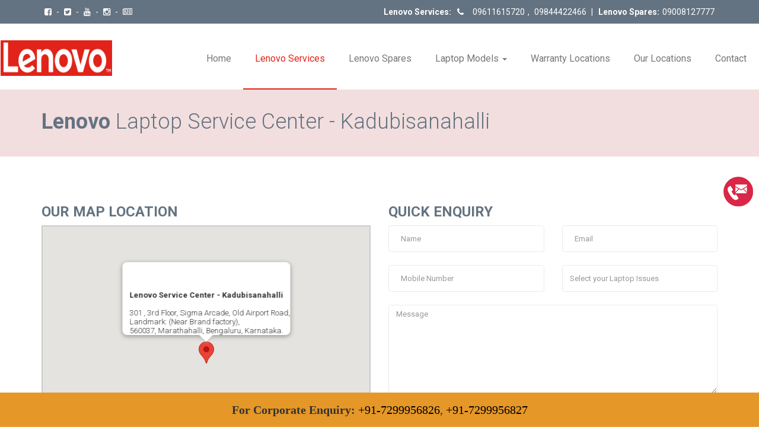

--- FILE ---
content_type: text/html; charset=UTF-8
request_url: http://www.lenovoservicecenterbangalore.in/lenovo-service-center-bangalore.php?area=Kadubisanahalli
body_size: 100341
content:
<!DOCTYPE html>
<html lang="en">
    <head>
        <title>Lenovo Service Centers Bangalore | Lenovo Support | Lenovo laptops | Our Service Center in Kadubisanahalli</title>
        <meta name="description" content="We are the most reliable Lenovo service center in Kadubisanahalli. With the increasing laptop brands we offer the  best quality service for your Lenovo laptops.">
            <meta charset="utf-8">
    <meta http-equiv="X-UA-Compatible" content="IE=Edge,chrome=1">
    <meta name="author" content="jThemes Studio">
    <!-- Mobile Specific Meta -->
    <meta name="viewport" content="width=device-width, initial-scale=1, maximum-scale=1">

    <!-- FONTS ONLINE -->
    <link href='http://fonts.googleapis.com/css?family=Roboto:500,900,300,700,400' rel='stylesheet' type='text/css'>
    <link rel="shortcut icon" type="image/x-icon" media="all" href="img/favicon.ico"/>
    
    <!--MAIN STYLE-->
    <link href="css/bootstrap.css" rel="stylesheet" type="text/css">
    <link href="css/owl.carousel.css" rel="stylesheet" type="text/css">
    <link href="css/main.css" rel="stylesheet" type="text/css">
    <link href="css/style.css" rel="stylesheet" type="text/css">       
    <link href="css/responsive.css" rel="stylesheet" type="text/css">
    <link href="css/animate.css" rel="stylesheet" type="text/css">
    <link href="css/font-awesome.min.css" rel="stylesheet" type="text/css">


    <!--======= COLOR STYLE CSS =========-->
    <link rel="stylesheet" id="color" href="css/color/default.css">

    <!-- HTML5 Shim and Respond.js IE8 support of HTML5 elements and media queries -->
    <!-- WARNING: Respond.js doesn't work if you view the page via file:// -->
    <!--[if lt IE 9]>
            <script src="https://oss.maxcdn.com/libs/html5shiv/3.7.0/html5shiv.js"></script>
            <script src="https://oss.maxcdn.com/libs/respond.js/1.4.2/respond.min.js"></script>
    <![endif]-->
    <!--<link rel="stylesheet" type="text/css" href="http://meyerweb.com/eric/tools/css/reset/reset.css">-->
    <script src="http://code.jquery.com/jquery-latest.js"></script>
    <script type="text/javascript">$(document).on("scroll",function(){if($(document).scrollTop()>100){$("header").removeClass("large").addClass("small");}else{$("header").removeClass("small").addClass("large");}});</script>
    <style></style>
    <script src="js/request-form.js"></script>
        </head>
    <body>
        <!--======= WRAPPER =========-->
        <div id="wrap"> 
            <!--======= TOP BAR =========-->
            <div class="top-bar">
                <div class="container">
                    <ul class="left-bar-side">
                        <li><a href="https://www.facebook.com/Laptop-Store-238815889935182/" target="_blank" class="fa fa-facebook-square"></a> -</li>
			<li><a href="https://twitter.com/LaptopStoreind" target="_blank" class="fa fa-twitter-square"></a> -</li>
			<li><a href="https://goo.gl/I8KrdZ" target="_blank" class="fa fa-youtube"></a> -</li>
			<li><a href="https://www.instagram.com/laptopstoreindia/" target="_blank" class="fa fa-instagram"></a> -</li>
			<li><a href="http://laptopstoreallindia.blogspot.in/" target="_blank" class="fa fa-newspaper-o"></a></li>
                    </ul>
                    <ul class="right-bar-side">
                        <li><b>Lenovo Services:</b><i class="fa fa-phone"></i><a href="tel:09611615720">09611615720</a>,<a href="tel:09611615720"> 09844422466</a></li>
                        <li> | &nbsp;</li>
                        <li><b>Lenovo Spares:</b><a href="tel:09611615720">09008127777</a></li>
                    </ul>
                </div>
            </div>

            <!--======= HEADER =========-->
            <header class="sticky large1">
                <div class="container1">
                    <nav class="navbar navbar-default">
                        <div class="row">
                            <div class="navbar-header col-sm-2">
                                <button type="button" class="navbar-toggle collapsed" data-toggle="collapse" data-target="#nav-res"> <span class="sr-only">Toggle navigation</span> <span class="fa fa-navicon"></span> </button>
                                <!--======= LOGO =========-->
                                <!--<div class="logo"> <a href="index.php"> <span class="fa-stack"> <i class="fa logo-hex fa-stack-2x"></i> <i class="fa logo-fa fa-road fa-stack-1x"></i> </span> Drive Me </a> </div>-->
                                <div class="logo"> <a href="index.php"><img src="img/logo.jpg" alt="Lenovo Service Center in Bangalore"/></a> </div>
                            </div>
                            <!--======= MENU =========-->
                            <div class="col-sm-10">
                                <div class="collapse navbar-collapse" id="nav-res">
                                    <ul class="nav navbar-nav">                         
                                        <li> <a href="index.php">Home</a></li>                                        
                                        <li class="active"> <a href="lenovo-laptop-service-centers.php">Lenovo Services</a></li>
                                        <li> <a href="lenovo-laptop-spares.php">Lenovo Spares</a></li>
                                        <li class="dropdown"> <a href="#" data-toggle="dropdown" class="dropdown-toggle">Laptop Models <b class="caret"></b></a>
                                            <ul class="dropdown-menu animated-half fadeInUp">
                                                <li><a href="lenovo-idealpad-laptop-u-series.php">IDEALPAD U SERIES</a></li>
                                                <li><a href="lenovo-idealpad-laptop-z-series.php">IDEALPAD Z SERIES</a></li>
                                                <li><a href="lenovo-idealpad-laptop-y-series.php">IDEALPAD Y SERIES</a></li>
                                                <li><a href="lenovo-idealpad-laptop-s-series.php">IDEALPAD S SERIES</a></li>
                                                <li><a href="lenovo-essential-laptop-g-series.php">ESSENTIAL G SERIES</a></li>
                                            </ul>
                                        </li>
                                        <li> <a href="warranty-locations.php">Warranty Locations</a></li>
                                        <li> <a href="our-locations.php">Our Locations</a></li>
                                        <li> <a href="contact-us.php">Contact</a></li>
                                    </ul>
                                </div>
                            </div>
                        </div>
                    </nav>
                </div>
            </header>
            
            <!--======= BANNER =========-->
            <div class="sub-banner">
                <div class="container">
                    <h2 class="text-capitalize"><b>Lenovo</b> Laptop Service Center - Kadubisanahalli</h2>
                </div>
            </div>
            
            <!--======= FEATURE =========-->
            <section id="feature">
                <div class="container"> 
                    <!--======= FEATURE =========-->
                    <div class="row">
                        <div class="col-md-6">
                            <h3>OUR MAP LOCATION</h3>
                            <script src='https://maps.googleapis.com/maps/api/js?v=3.exp&key=AIzaSyBrWOH-nNGpmsnBv3YALvdM8MrmACdQ6lk'></script><div style='overflow:hidden;height:350px;width:100%; border: solid #ccc 2px;'><div id='gmap_canvas' style='height:400px;width:100%;'></div><style>#gmap_canvas img{max-width:none!important;background:none!important}</style></div> <a href='https://add-map.org/' style="color: #F2EFEA;">google map wordpress widget</a> <script type='text/javascript' src='https://embedmaps.com/google-maps-authorization/script.js?id=f80eb204fe4bdc54435e637a54434477ac808478'></script><script type='text/javascript'>function init_map(){var myOptions={zoom:12,center:new google.maps.LatLng(12.9567175,77.69831060000001),mapTypeId:google.maps.MapTypeId.ROADMAP};map=new google.maps.Map(document.getElementById('gmap_canvas'),myOptions);marker=new google.maps.Marker({map:map,position:new google.maps.LatLng(12.9567175,77.69831060000001)});infowindow=new google.maps.InfoWindow({content:'<strong>Lenovo Service Center - Kadubisanahalli</strong><br><br>301 , 3rd Floor, Sigma Arcade, Old Airport Road,<br>Landmark: (Near Brand factory),<br />560037, Marathahalli, Bengaluru, Karnataka.<br>'});google.maps.event.addListener(marker,'click',function(){infowindow.open(map,marker);});infowindow.open(map,marker);}google.maps.event.addDomListener(window,'load',init_map);</script>
                        </div>
                        <div class="col-md-6">
                            <h3>QUICK ENQUIRY</h3>
                            <form role="form" id="contact_form" method="post">
                                    <ul class="row">
                                        <li class="col-md-6">
                                            <input type="text" class="form-control" name="name" id="name" placeholder="Name" data-toggle="tooltip" title="Name is required"/>
                                        </li>
                                        <li class="col-md-6">
                                            <input type="text" class="form-control" name="email" id="email" placeholder="Email" data-toggle="tooltip" title="Email is required"/>
                                        </li>
                                        <li class="col-md-6">
                                            <input type="text" class="form-control" name="mobile" id="mobile" placeholder="Mobile Number"/>
                                        </li>
                                        <li class="col-md-6">
                                            <select name="service" id="service" class="form-control">
                                                <option>Select your Laptop Issues</option>
                                                <option value="LCD Screen Service" title="Laptop Service Center In Adyar">LCD Screen Service</option>
                                                <option value="Mother Board Service/Repair" title="Laptop Service Center In Adyar">Motherboard Service/Repair</option>
                                                <option value="Keyboard Service" title="Laptop Service Center In Adyar">Keyboard Service</option>
                                                <option value="Hard Disk Service/Repair" title="Laptop Service Center In Adyar">Hard Disk Service/Repair</option>
                                                <option value="Broken Laptop Service" title="Laptop Service Center In Adyar">Broken Laptop Service</option>
                                                <option value="Optical Drive Service" title="Laptop Service Center In Adyar">Optical Drive Service</option>
                                                <option value="Power Jack Service/Repair" title="Laptop Service Center In Adyar">Power Jack Service/Repair</option>
                                                <option value="Invertor Service/Repair" title="Laptop Service Center In Adyar">Inverter Service/Repair</option>
                                                <option value="Broken Hinge Service" title="Laptop Service Center In Adyar">Broken Hinge Service</option>
                                            </select>
                                        </li>
                                        <li class="col-md-12">
                                            <textarea class="form-control" name="message" id="message" rows="5" placeholder="Message" data-toggle="tooltip" title="Message is required"></textarea>
                                        </li>
                                        <li>
                                            <button type="button" value="submit" class="btn" id="contact_form">SEND MESSAGE</button>
                                        </li>
                                        <li>
                                            <span id="response">
                                                <span id="mandatory"></span>
                                                <span id="LoadingImage" style="display: none">Please Wait your request sending...</span>
                                            </span>
                                        </li>
                                    </ul>
                                </form>                        </div>
                    </div>
                    
                </div>
            </section>
            
            <section id="portfolio">
                <div class="container">
                    <div class="row">
                        <div class="col-xs-12 textcontent">
                            <h2 class="text-center"><b>Lenovo</b> Service Center - <span class="text-capitalize">Kadubisanahalli</span></h2>
                            <p>Are you searching for Lenovo Laptop service center in <span class="text-capitalize">Kadubisanahalli</span>?</p>
                            <p>If yes, stop searching because your search is over here. If you are looking for Lenovo laptop repair services for some reasons like </p>
                            <ul>
                                <li>Keyboard not working fine</li>
                                <li>Screen is fluctuating</li>
                                <li>Blurriness in screen</li>
                                <li>Motherboard problem</li>
                                <li>CPU errors</li>
                                <li>Hinge replacement</li>
                                <li>Power adapter replacement</li>
                                <li>Battery replacement</li>
                                <li>Charger replacement</li>
                                <li>Small chip replacement, and much more. </li>
                            </ul>
                        </div>
                    </div>
                </div>
            </section>
            <!--======= QUOTE =========-->
            <section class="quote">
                <div class="container">
                    <div class="row">
                        <div class="col-md-10">
                            <h1>Have You Any Issues On Your Systems</h1></div>
                        <!--======= SEND YOUR QUERY BUTTOn =========-->
                        <div class="col-md-2"> <a href="contact-us.php" class="btn">SEND YOUR QUERY</a> </div>
                    </div>
                </div>
            </section>
            
                        <!--======= FOOTER =========-->
                <footer>
                    <div class="container">                       
                        <!--======= FOOTER ROWS =========-->                          
                        <ul class="row">
                                <!--======= USEFUL LINKS =========-->
                                <li class="col-sm-6 col-lg-3">
                                        <h5>MARATHAHALLI</h5>
                                        <hr>
                                        <ul class="link">
                                            <li><a href="lenovo-service-center-bangalore.php?area=Whitefield">Lenovo Service in Whitefield</a></li>
                                            <li><a href="lenovo-service-center-bangalore.php?area=Bellandur">Lenovo Service in Bellandur</a></li>
                                            <li><a href="lenovo-service-center-bangalore.php?area=Krishnarajapuram">Lenovo Service in Krishnarajapuram </a></li>
                                            <li><a href="lenovo-service-center-bangalore.php?area=CV Raman Nagar">Lenovo Service in CV Raman Nagar</a></li>
                                            <li><a href="lenovo-service-center-bangalore.php?area=Vivek Nagar">Lenovo Service in Vivek Nagar</a></li>
                                            <li><a href="lenovo-service-center-bangalore.php?area=Old Airport Road">Lenovo Service in Old Airport Road</a></li>
                                            <li><a href="lenovo-service-center-bangalore.php?area=Agaram">Lenovo Service in Agaram </a></li>
                                            <li><a href="lenovo-service-center-bangalore.php?area=Mahadevapura">Lenovo Service in Mahadevapura </a></li>
                                            <li><a href="lenovo-service-center-bangalore.php?area=Hoskote">Lenovo Service in Hoskote </a></li>
                                            <li><a href="lenovo-service-center-bangalore.php?area=HAL">Lenovo Service in HAL</a></li>
                                            
                                            <li><a data-toggle="collapse" data-target="#first" class="seemore">See More Locations ...</a>
                                                <ul class="collapse" id="first">
                                                  <li><a href="lenovo-service-center-bangalore.php?area=Kundalahalli">Lenovo Service in Kundalahalli</a></li>
                                                  <li><a href="lenovo-service-center-bangalore.php?area=Brookefield">Lenovo Service in Brookefield</a></li>
                                                  <li><a href="lenovo-service-center-bangalore.php?area=Munnekolala">Lenovo Service in Munnekolala</a></li>
                                                  <li><a href="lenovo-service-center-bangalore.php?area=Doddanekkundi">Lenovo Service in Doddanekkundi</a></li>
                                                  <li><a href="lenovo-service-center-bangalore.php?area=Kadubisanahalli">Lenovo Service in Kadubisanahalli</a></li>
                                                  <li><a href="lenovo-service-center-bangalore.php?area=Yemalur">Lenovo Service in Yemalur</a></li>
                                                  <li><a href="lenovo-service-center-bangalore.php?area=Hoodi">Lenovo Service in Hoodi</a></li>
                                                  <li><a href="lenovo-service-center-bangalore.php?area=Outer Ring Road">Lenovo Service in Outer Ring Road</a></li>
                                                  <li><a href="lenovo-service-center-bangalore.php?area=Varthur">Lenovo Service in Varthur</a></li>
                                                  <li><a href="lenovo-service-center-bangalore.php?area=Sarjapura">Lenovo Service in Sarjapura</a></li>
                                                  <li><a href="lenovo-service-center-bangalore.php?area=HSR layout">Lenovo Service in HSR layout</a></li>
                                                  <li><a href="lenovo-service-center-bangalore.php?area=Kammanahalli main road">Lenovo Service in Kammanahalli main road</a></li>
                                                  <li><a href="lenovo-service-center-bangalore.php?area=Kammanahalli">Lenovo Service in Kammanahalli</a></li>
                                                  <li><a href="lenovo-service-center-bangalore.php?area=Kothanur">Lenovo Service in Kothanur</a></li>
                                                  <li><a href="lenovo-service-center-bangalore.php?area=Bagalur">Lenovo Service in Bagalur</a></li>
                                                  <li><a href="lenovo-service-center-bangalore.php?area=Hebbal">Lenovo Service in Hebbal</a></li>
                                                  <li><a href="lenovo-service-center-bangalore.php?area=Mathikere">Lenovo Service in Mathikere</a></li>
                                                  <li><a href="lenovo-service-center-bangalore.php?area=Sahakarnagar">Lenovo Service in Sahakarnagar</a></li>
                                                  <li><a href="lenovo-service-center-bangalore.php?area=Sanjaynagar">Lenovo Service in Sanjaynagar</a></li>
                                                  <li><a href="lenovo-service-center-bangalore.php?area=Indiranagar">Lenovo Service in Indiranagar</a></li>
                                                  <li><a href="lenovo-service-center-bangalore.php?area=Domlur">Lenovo Service in Domlur</a></li>
                                                  <li><a href="lenovo-service-center-bangalore.php?area=Virgonagar">Lenovo Service in Virgonagar</a></li>
                                                  <li><a href="lenovo-service-center-bangalore.php?area=Frazer Town">Lenovo Service in Frazer Town</a></li>
                                                  <li><a href="lenovo-service-center-bangalore.php?area=Budigre">Lenovo Service in Budigre</a></li>
                                                  <li><a href="lenovo-service-center-bangalore.php?area=Thippasandra">Lenovo Service in Thippasandra</a></li>
                                                  <li><a href="lenovo-service-center-bangalore.php?area=Devasandra">Lenovo Service in Devasandra</a></li>
                                                  <li><a href="lenovo-service-center-bangalore.php?area=MG Road">Lenovo Service in MG Road</a></li>
                                                  <li><a href="lenovo-service-center-bangalore.php?area=Brigade road">Lenovo Service in Brigade road</a></li>
                                                  <li><a href="lenovo-service-center-bangalore.php?area=Dickenson Road">Lenovo Service in Dickenson Road</a></li>
                                                  <li><a href="lenovo-service-center-bangalore.php?area=Shivaji Nagar">Lenovo Service in Shivaji Nagar</a></li>
                                                  <li><a href="lenovo-service-center-bangalore.php?area=Cunnigham Road">Lenovo Service in Cunnigham Road</a></li>
                                                  <li><a href="lenovo-service-center-bangalore.php?area=Marasandra">Lenovo Service in Marasandra</a></li>
                                                  <li><a href="lenovo-service-center-bangalore.php?area=kadanur">Lenovo Service in kadanur</a></li>
                                                  <li><a href="lenovo-service-center-bangalore.php?area=Begur">Lenovo Service in Begur</a></li>
                                                  <li><a href="lenovo-service-center-bangalore.php?area=BIAL">Lenovo Service in BIAL</a></li>
                                                  <li><a href="lenovo-service-center-bangalore.php?area=Doddaballapur">Lenovo Service in Doddaballapur</a></li>
                                                  <li><a href="lenovo-service-center-bangalore.php?area=Devanahalli">Lenovo Service in Devanahalli</a></li>
                                                  <li><a href="lenovo-service-center-bangalore.php?area=Arakere">Lenovo Service in Arakere</a></li>
                                                  <li><a href="lenovo-service-center-bangalore.php?area=Kanakapura">Lenovo Service in Kanakapura</a></li>
                                                  <li><a href="lenovo-service-center-bangalore.php?area=Nelmangala">Lenovo Service in Nelmangala</a></li>
                                                  <li><a href="lenovo-service-center-bangalore.php?area=Makali">Lenovo Service in Makali</a></li>
                                                  <li><a href="lenovo-service-center-bangalore.php?area=Hosur road">Lenovo Service in Hosur road</a></li>
                                                  <li><a href="lenovo-service-center-bangalore.php?area=Electronic City">Lenovo Service in Electronic City</a></li>
                                                  <li><a href="lenovo-service-center-bangalore.php?area=Athebele">Lenovo Service in Athebele</a></li>
                                                  <li><a href="lenovo-service-center-bangalore.php?area=Bommasandra">Lenovo Service in Bommasandra</a></li>
                                                  <li><a href="lenovo-service-center-bangalore.php?area=Gnanabharathi">Lenovo Service in Gnanabharathi</a></li>
                                                  <li><a href="lenovo-service-center-bangalore.php?area=kumbalgodu">Lenovo Service in kumbalgodu</a></li>
                                                  <li><a href="lenovo-service-center-bangalore.php?area=80ft road">Lenovo Service in 80ft road</a></li>
                                                  <li><a href="lenovo-service-center-bangalore.php?area=Adugodi">Lenovo Service in Adugodi</a></li>
                                                  <li><a href="lenovo-service-center-bangalore.php?area=Airforce Hospital">Lenovo Service in Airforce Hospital</a></li>
                                                  <li><a href="lenovo-service-center-bangalore.php?area=Airport">Lenovo Service in Airport</a></li>
                                                  <li><a href="lenovo-service-center-bangalore.php?area=Amruthahalli">Lenovo Service in Amruthahalli</a></li>
                                                  <li><a href="lenovo-service-center-bangalore.php?area=Anand Nagar">Lenovo Service in Anand Nagar</a></li>
                                                  <li><a href="lenovo-service-center-bangalore.php?area=Anekal">Lenovo Service in Anekal</a></li>
                                                  <li><a href="lenovo-service-center-bangalore.php?area=Anepalya">Lenovo Service in Anepalya</a></li>
                                                  <li><a href="lenovo-service-center-bangalore.php?area=Arabic College">Lenovo Service in Arabic College</a></li>
                                                  <li><a href="lenovo-service-center-bangalore.php?area=Ashok Nagar">Lenovo Service in Ashok Nagar</a></li>
                                                  <li><a href="lenovo-service-center-bangalore.php?area=Attiguppe">Lenovo Service in Attiguppe</a></li>
                                                  <li><a href="lenovo-service-center-bangalore.php?area=Banngalore Dist Office">Lenovo Service in Banngalore Dist Office</a></li>
                                                  <li><a href="lenovo-service-center-bangalore.php?area=Bangalore Viswavidyalaya">Lenovo Service in Bangalore Viswavidyalaya</a></li>
                                                  <li><a href="lenovo-service-center-bangalore.php?area=Bapagrama">Lenovo Service in Bapagrama</a></li>
                                                  <li><a href="lenovo-service-center-bangalore.php?area=Basaveshwara Nagar">Lenovo Service in Basaveshwara Nagar</a></li>
                                                  <li><a href="lenovo-service-center-bangalore.php?area=Bashyam nagar">Lenovo Service in Bashyam nagar</a></li>
                                                  <li><a href="lenovo-service-center-bangalore.php?area=Benson nagar">Lenovo Service in Benson nagar</a></li>
                                                  <li><a href="lenovo-service-center-bangalore.php?area=Bidrahalli">Lenovo Service in Bidrahalli</a></li>
                                                  <li><a href="lenovo-service-center-bangalore.php?area=Bilekahalli">Lenovo Service in Bilekahalli</a></li>
                                                  <li><a href="lenovo-service-center-bangalore.php?area=Bolare">Lenovo Service in Bolare</a></li>
                                                  <li><a href="lenovo-service-center-bangalore.php?area=Bone Mill">Lenovo Service in Bone Mill</a></li>
                                                  <li><a href="lenovo-service-center-bangalore.php?area=Central Bengaluru">Lenovo Service in Central Bengaluru</a></li>
                                                  <li><a href="lenovo-service-center-bangalore.php?area=Church Street">Lenovo Service in Church Street</a></li>
                                                  <li><a href="lenovo-service-center-bangalore.php?area=City Centre">Lenovo Service in City Centre</a></li>
                                                  <li><a href="lenovo-service-center-bangalore.php?area=Cooke Town">Lenovo Service in Cooke Town</a></li>
                                                  <li><a href="lenovo-service-center-bangalore.php?area=Cox Town">Lenovo Service in Cox Town</a></li>
                                                  <li><a href="lenovo-service-center-bangalore.php?area=Cubbon Road">Lenovo Service in Cubbon Road</a></li>
                                                  <li><a href="lenovo-service-center-bangalore.php?area=Diamond Dist">Lenovo Service in Diamond Dist</a></li>
                                                  <li><a href="lenovo-service-center-bangalore.php?area=Doddakallasandra">Lenovo Service in Doddakallasandra</a></li>
                                                  <li><a href="lenovo-service-center-bangalore.php?area=Dooravani Nagar">Lenovo Service in Dooravani Nagar</a></li>
                                                  <li><a href="lenovo-service-center-bangalore.php?area=Ganga Nagar">Lenovo Service in Ganga Nagar</a></li>
                                                  <li><a href="lenovo-service-center-bangalore.php?area=Gunjur">Lenovo Service in Gunjur</a></li>
                                                  <li><a href="lenovo-service-center-bangalore.php?area=Hebbagodi">Lenovo Service in Hebbagodi</a></li>
                                                  <li><a href="lenovo-service-center-bangalore.php?area=High Court">Lenovo Service in High Court</a></li>
                                                  <li><a href="lenovo-service-center-bangalore.php?area=Huskur">Lenovo Service in Huskur</a></li>
                                                  <li><a href="lenovo-service-center-bangalore.php?area=Immedihalli">Lenovo Service in Immedihalli</a></li>
                                                  <li><a href="lenovo-service-center-bangalore.php?area=Indian Institute of Science">Lenovo Service in Indian Institute of Science</a></li>
                                                  <li><a href="lenovo-service-center-bangalore.php?area=Infantry Road">Lenovo Service in Infantry Road</a></li>
                                                  <li><a href="lenovo-service-center-bangalore.php?area=ISRO Layout">Lenovo Service in ISRO Layout</a></li>
                                                  <li><a href="lenovo-service-center-bangalore.php?area=Jalavayuvihar">Lenovo Service in Jalavayuvihar</a></li>
                                                  <li><a href="lenovo-service-center-bangalore.php?area=Jeevanbheema nagar">Lenovo Service in Jeevanbheema nagar</a></li>
                                                  <li><a href="lenovo-service-center-bangalore.php?area=Jogpalya">Lenovo Service in Jogpalya</a></li>
                                                  <li><a href="lenovo-service-center-bangalore.php?area=KR Puram">Lenovo Service in KR Puram</a></li>
                                                  <li><a href="lenovo-service-center-bangalore.php?area=Kadugodi">Lenovo Service in Kadugodi</a></li>
                                                  <li><a href="lenovo-service-center-bangalore.php?area=Kagalipura">Lenovo Service in Kagalipura</a></li>
                                                  <li><a href="lenovo-service-center-bangalore.php?area=Kaikondarhalli">Lenovo Service in Kaikondarhalli</a></li>
                                                  <li><a href="lenovo-service-center-bangalore.php?area=Kakolu">Lenovo Service in Kakolu</a></li>
                                                  <li><a href="lenovo-service-center-bangalore.php?area=Kalkere">Lenovo Service in Kalkere</a></li>
                                                  <li><a href="lenovo-service-center-bangalore.php?area=Kalkunte">Lenovo Service in Kalkunte</a></li>
                                                  <li><a href="lenovo-service-center-bangalore.php?area=Kalyan Nagar">Lenovo Service in Kalyan Nagar</a></li>
                                                  <li><a href="lenovo-service-center-bangalore.php?area=Kannamangala">Lenovo Service in Kannamangala</a></li>
                                                  <li><a href="lenovo-service-center-bangalore.php?area=Kasturi Nagar">Lenovo Service in Kasturi Nagar</a></li>
                                                  <li><a href="lenovo-service-center-bangalore.php?area=Kempapur Agrahara">Lenovo Service in Kempapur Agrahara</a></li>
                                                  <li><a href="lenovo-service-center-bangalore.php?area=Kudlu Gate">Lenovo Service in Kudlu Gate</a></li>
                                                  <li><a href="lenovo-service-center-bangalore.php?area=kumbalagodu">Lenovo Service in kumbalagodu</a></li>
                                                  <li><a href="lenovo-service-center-bangalore.php?area=Lalbagh Road">Lenovo Service in Lalbagh Road</a></li>
                                                  <li><a href="lenovo-service-center-bangalore.php?area=Langford Town">Lenovo Service in Langford Town</a></li>
                                                  <li><a href="lenovo-service-center-bangalore.php?area=LBS Nagar">Lenovo Service in LBS Nagar</a></li>
                                                  <li><a href="lenovo-service-center-bangalore.php?area=Madivala">Lenovo Service in Madivala</a></li>
                                                  <li><a href="lenovo-service-center-bangalore.php?area=mahadevapura">Lenovo Service in mahadevapura</a></li>
                                                  <li><a href="lenovo-service-center-bangalore.php?area=Museum Road">Lenovo Service in Museum Road</a></li>
                                                  <li><a href="lenovo-service-center-bangalore.php?area=Muthanallur">Lenovo Service in Muthanallur</a></li>
                                                  <li><a href="lenovo-service-center-bangalore.php?area=New Thippasandra">Lenovo Service in New Thippasandra</a></li>
                                                  <li><a href="lenovo-service-center-bangalore.php?area=Old madras road">Lenovo Service in Old madras road</a></li>
                                                  <li><a href="lenovo-service-center-bangalore.php?area=Padmanabhanagar">Lenovo Service in Padmanabhanagar</a></li>
                                                  <li><a href="lenovo-service-center-bangalore.php?area=Palace Guttahalli">Lenovo Service in Palace Guttahalli</a></li>
                                                  <li><a href="lenovo-service-center-bangalore.php?area=Palace Road">Lenovo Service in Palace Road</a></li>
                                                  <li><a href="lenovo-service-center-bangalore.php?area=Panathur">Lenovo Service in Panathur</a></li>
                                                  <li><a href="lenovo-service-center-bangalore.php?area=RV Nikethan">Lenovo Service in RV Nikethan</a></li>
                                                  <li><a href="lenovo-service-center-bangalore.php?area=Ram Murthy Nagar">Lenovo Service in Ram Murthy Nagar</a></li>
                                                  <li><a href="lenovo-service-center-bangalore.php?area=Rameshnagar">Lenovo Service in Rameshnagar</a></li>
                                                  <li><a href="lenovo-service-center-bangalore.php?area=Residency Road">Lenovo Service in Residency Road</a></li>
                                                  <li><a href="lenovo-service-center-bangalore.php?area=Richmond Road">Lenovo Service in Richmond Road</a></li>
                                                  <li><a href="lenovo-service-center-bangalore.php?area=Sarjapura">Lenovo Service in Sarjapura</a></li>
                                                  <li><a href="lenovo-service-center-bangalore.php?area=Seshadri Road">Lenovo Service in Seshadri Road</a></li>
                                                  <li><a href="lenovo-service-center-bangalore.php?area=Shanthinagar">Lenovo Service in Shanthinagar</a></li>
                                                  <li><a href="lenovo-service-center-bangalore.php?area=Siddapura Road">Lenovo Service in Siddapura Road</a></li>
                                                  <li><a href="lenovo-service-center-bangalore.php?area=Singanayakanahalli">Lenovo Service in Singanayakanahalli</a></li>
                                                  <li><a href="lenovo-service-center-bangalore.php?area=Singasandra">Lenovo Service in Singasandra</a></li>
                                                  <li><a href="lenovo-service-center-bangalore.php?area=Sivan Chetty Garden">Lenovo Service in Sivan Chetty Garden</a></li>
                                                  <li><a href="lenovo-service-center-bangalore.php?area=St Marks Road">Lenovo Service in St Marks Road</a></li>
                                                  <li><a href="lenovo-service-center-bangalore.php?area=Taralu">Lenovo Service in Taralu</a></li>
                                                  <li><a href="lenovo-service-center-bangalore.php?area=Thambuchetty Palya">Lenovo Service in Thambuchetty Palya</a></li>
                                                  <li><a href="lenovo-service-center-bangalore.php?area=Thavarekere">Lenovo Service in Thavarekere</a></li>
                                                  <li><a href="lenovo-service-center-bangalore.php?area=Thyagarajanagar">Lenovo Service in Thyagarajanagar</a></li>
                                                  <li><a href="lenovo-service-center-bangalore.php?area=Tilaknagar">Lenovo Service in Tilaknagar</a></li>
                                                  <li><a href="lenovo-service-center-bangalore.php?area=Tumkur Road">Lenovo Service in Tumkur Road</a></li>
                                                  <li><a href="lenovo-service-center-bangalore.php?area=Ulsoor">Lenovo Service in Ulsoor</a></li>
                                                  <li><a href="lenovo-service-center-bangalore.php?area=Vasanth Nagar">Lenovo Service in Vasanth Nagar</a></li>
                                                  <li><a href="lenovo-service-center-bangalore.php?area=Venkateshapura">Lenovo Service in Venkateshapura</a></li>
                                                  <li><a href="lenovo-service-center-bangalore.php?area=Vignana Nagar">Lenovo Service in Vignana Nagar</a></li>
                                                  <li><a href="lenovo-service-center-bangalore.php?area=Vimanapura">Lenovo Service in Vimanapura</a></li>
                                                  <li><a href="lenovo-service-center-bangalore.php?area=Vishwashwaraiah Layout">Lenovo Service in Vishwashwaraiah Layout</a></li>
                                                </ul>
                                            </li>
                                        </ul>
                                </li>
                                <li class="col-sm-6 col-lg-3">
                                        <h5>MALLESHWARAM</h5>
                                        <hr>
                                        <ul class="link">
                                            <li><a href="lenovo-service-center-bangalore.php?area=Nagawara">Lenovo Service in Nagawara</a></li>
                                            <li><a href="lenovo-service-center-bangalore.php?area=Kothanur">Lenovo Service in Kothanur</a></li>
                                            <li><a href="lenovo-service-center-bangalore.php?area=Bagalur">Lenovo Service in Bagalur</a></li>
                                            <li><a href="lenovo-service-center-bangalore.php?area=Rajajinagar">Lenovo Service in Rajajinagar</a></li>
                                            <li><a href="lenovo-service-center-bangalore.php?area=Srirampuram">Lenovo Service in Srirampuram</a></li>
                                            <li><a href="lenovo-service-center-bangalore.php?area=Majestic">Lenovo Service in Majestic</a></li>
                                            <li><a href="lenovo-service-center-bangalore.php?area=Vijayanagar">Lenovo Service in Vijayanagar</a></li>
                                            <li><a href="lenovo-service-center-bangalore.php?area=Nagarbhavi">Lenovo Service in Nagarbhavi</a></li>
                                            <li><a href="lenovo-service-center-bangalore.php?area=RT Nagar">Lenovo Service in RT Nagar</a></li>
                                            <li><a href="lenovo-service-center-bangalore.php?area=Benson Town">Lenovo Service in Benson Town</a></li>
                                            
                                            <li><a data-toggle="collapse" data-target="#second" class="seemore">See More Locations ...</a>
                                                <ul class="collapse" id="second">
                                                    <li><a href="lenovo-service-center-bangalore.php?area=Mathikere">Lenovo Service in Mathikere</a></li>
                                                    <li><a href="lenovo-service-center-bangalore.php?area=New Bel Road">Lenovo Service in New Bel Road</a></li>
                                                    <li><a href="lenovo-service-center-bangalore.php?area=Basavanagudi">Lenovo Service in Basavanagudi</a></li>
                                                    <li><a href="lenovo-service-center-bangalore.php?area=Frazer Town">Lenovo Service in Frazer Town</a></li>
                                                    <li><a href="lenovo-service-center-bangalore.php?area=Jc Road">Lenovo Service in Jc Road</a></li>
                                                    <li><a href="lenovo-service-center-bangalore.php?area=Gandhi Nagar">Lenovo Service in Gandhi Nagar</a></li>
                                                    <li><a href="lenovo-service-center-bangalore.php?area=Chickpete">Lenovo Service in Chickpete</a></li>
                                                    <li><a href="lenovo-service-center-bangalore.php?area=Malleswaram">Lenovo Service in Malleswaram</a></li>
                                                    <li><a href="lenovo-service-center-bangalore.php?area=Sadashivanagar">Lenovo Service in Sadashivanagar</a></li>
                                                    <li><a href="lenovo-service-center-bangalore.php?area=Seshadripuram">Lenovo Service in Seshadripuram</a></li>
                                                    <li><a href="lenovo-service-center-bangalore.php?area=Shivaji Nagar">Lenovo Service in Shivaji Nagar</a></li>
                                                    <li><a href="lenovo-service-center-bangalore.php?area=Vidhana Soudha">Lenovo Service in Vidhana Soudha</a></li>
                                                    <li><a href="lenovo-service-center-bangalore.php?area=Heggadahalli">Lenovo Service in Heggadahalli</a></li>
                                                    <li><a href="lenovo-service-center-bangalore.php?area=Chamrajpet">Lenovo Service in Chamrajpet</a></li>
                                                    <li><a href="lenovo-service-center-bangalore.php?area=Jalahalli">Lenovo Service in Jalahalli</a></li>
                                                    <li><a href="lenovo-service-center-bangalore.php?area=Peenya">Lenovo Service in Peenya</a></li>
                                                    <li><a href="lenovo-service-center-bangalore.php?area=Yeshwanthpur">Lenovo Service in Yeshwanthpur</a></li>
                                                    <li><a href="lenovo-service-center-bangalore.php?area=Basaveshwara Nagar">Lenovo Service in Basaveshwara Nagar</a></li>
                                                    <li><a href="lenovo-service-center-bangalore.php?area=Mahalakshmipuram Layout">Lenovo Service in Mahalakshmipuram Layout</a></li>
                                                    <li><a href="lenovo-service-center-bangalore.php?area=Sunkadakatte">Lenovo Service in Sunkadakatte</a></li>
                                                    <li><a href="lenovo-service-center-bangalore.php?area=Nandhini Layout">Lenovo Service in Nandhini Layout</a></li>
                                                    <li><a href="lenovo-service-center-bangalore.php?area=Rpc Layout">Lenovo Service in Rpc Layout</a></li>
                                                    <li><a href="lenovo-service-center-bangalore.php?area=Yelahanka">Lenovo Service in Yelahanka</a></li>
                                                    <li><a href="lenovo-service-center-bangalore.php?area=Jakkur">Lenovo Service in Jakkur</a></li>
                                                    <li><a href="lenovo-service-center-bangalore.php?area=Banashankari">Lenovo Service in Banashankari</a></li>
                                                    <li><a href="lenovo-service-center-bangalore.php?area=Chamarajpet">Lenovo Service in Chamarajpet</a></li>
                                                    <li><a href="lenovo-service-center-bangalore.php?area=Kanakapura Road">Lenovo Service in Kanakapura Road</a></li>
                                                    <li><a href="lenovo-service-center-bangalore.php?area=Mysore Road">Lenovo Service in Mysore Road</a></li>
                                                    <li><a href="lenovo-service-center-bangalore.php?area=Kengeri">Lenovo Service in Kengeri</a></li>
                                                    <li><a href="lenovo-service-center-bangalore.php?area=Rajarajeshwari Nagar">Lenovo Service in Rajarajeshwari Nagar</a></li>
                                                    <li><a href="lenovo-service-center-bangalore.php?area=Ullalu Upanagar">Lenovo Service in Ullalu Upanagar</a></li>
                                                    <li><a href="lenovo-service-center-bangalore.php?area=Bidadi">Lenovo Service in Bidadi</a></li>
                                                    <li><a href="lenovo-service-center-bangalore.php?area=Tavarekere">Lenovo Service in Tavarekere</a></li>
                                                    <li><a href="lenovo-service-center-bangalore.php?area=Chikkajala">Lenovo Service in Chikkajala</a></li>
                                                    <li><a href="lenovo-service-center-bangalore.php?area=BIAL">Lenovo Service in BIAL</a></li>
                                                    <li><a href="lenovo-service-center-bangalore.php?area=yelahanka new town">Lenovo Service in Yelahanka New Town</a></li>
                                                    <li><a href="lenovo-service-center-bangalore.php?area=jalahalli cross">Lenovo Service in jalahalli cross</a></li>
                                                    <li><a href="lenovo-service-center-bangalore.php?area=anekal taluk">Lenovo Service in anekal taluk</a></li>
                                                    <li><a href="lenovo-service-center-bangalore.php?area=avenue road">Lenovo Service in avenue road</a></li>
                                                    <li><a href="lenovo-service-center-bangalore.php?area=ayyappa garden">Lenovo Service in ayyappa garden</a></li>
                                                    <li><a href="lenovo-service-center-bangalore.php?area=bagalgunte">Lenovo Service in bagalgunte</a></li>
                                                    <li><a href="lenovo-service-center-bangalore.php?area=bapuji nagar">Lenovo Service in bapuji nagar</a></li>
                                                    <li><a href="lenovo-service-center-bangalore.php?area=bhattarahalli">Lenovo Service in bhattarahalli</a></li>
                                                    <li><a href="lenovo-service-center-bangalore.php?area=bidrahalli">Lenovo Service in bidrahalli</a></li>
                                                    <li><a href="lenovo-service-center-bangalore.php?area=bsk 2nd stage">Lenovo Service in bsk 2nd stage</a></li>
                                                    <li><a href="lenovo-service-center-bangalore.php?area=byatarayanapura">Lenovo Service in byatarayanapura</a></li>
                                                    <li><a href="lenovo-service-center-bangalore.php?area=byatha">Lenovo Service in byatha</a></li>
                                                    <li><a href="lenovo-service-center-bangalore.php?area=carmelaram road">Lenovo Service in carmelaram road</a></li>
                                                    <li><a href="lenovo-service-center-bangalore.php?area=channasandra">Lenovo Service in channasandra</a></li>
                                                    <li><a href="lenovo-service-center-bangalore.php?area=chikkanabavara lake">Lenovo Service in chikkanabavara lake</a></li>
                                                    <li><a href="lenovo-service-center-bangalore.php?area=chikkabidarkal">Lenovo Service in chikkabidarkal</a></li>
                                                    <li><a href="lenovo-service-center-bangalore.php?area=chikkalasandra">Lenovo Service in chikkalasandra</a></li>
                                                    <li><a href="lenovo-service-center-bangalore.php?area=chudenapura">Lenovo Service in chudenapura</a></li>
                                                    <li><a href="lenovo-service-center-bangalore.php?area=cotton pet">Lenovo Service in cotton pet</a></li>
                                                    <li><a href="lenovo-service-center-bangalore.php?area=crescent road">Lenovo Service in crescent road</a></li>
                                                    <li><a href="lenovo-service-center-bangalore.php?area=crfc campus yelahanka">Lenovo Service in crfc campus yelahanka</a></li>
                                                    <li><a href="lenovo-service-center-bangalore.php?area=dasarahalli">Lenovo Service in dasarahalli</a></li>
                                                    <li><a href="lenovo-service-center-bangalore.php?area=deepanjalinagar">Lenovo Service in deepanjalinagar</a></li>
                                                    <li><a href="lenovo-service-center-bangalore.php?area=devanagundi">Lenovo Service in devanagundi</a></li>
                                                    <li><a href="lenovo-service-center-bangalore.php?area=dlf township">Lenovo Service in dlf township</a></li>
                                                    <li><a href="lenovo-service-center-bangalore.php?area=doddagubbi">Lenovo Service in doddagubbi</a></li>
                                                    <li><a href="lenovo-service-center-bangalore.php?area=ambedkar veedhi">Lenovo Service in ambedkar veedhi</a></li>
                                                    <li><a href="lenovo-service-center-bangalore.php?area=shivarama karanth">Lenovo Service in shivarama karanth</a></li>
                                                    <li><a href="lenovo-service-center-bangalore.php?area=gangamma circle">Lenovo Service in gangamma circle</a></li>
                                                    <li><a href="lenovo-service-center-bangalore.php?area=gavipuram extn">Lenovo Service in gavipuram extn</a></li>
                                                    <li><a href="lenovo-service-center-bangalore.php?area=gayatri nagar">Lenovo Service in gayatri nagar</a></li>
                                                    <li><a href="lenovo-service-center-bangalore.php?area=girinagar">Lenovo Service in girinagar</a></li>
                                                    <li><a href="lenovo-service-center-bangalore.php?area=goraguntepalya">Lenovo Service in goraguntepalya</a></li>
                                                    <li><a href="lenovo-service-center-bangalore.php?area=gottigere">Lenovo Service in gottigere</a></li>
                                                    <li><a href="lenovo-service-center-bangalore.php?area=govindapura">Lenovo Service in govindapura</a></li>
                                                    <li><a href="lenovo-service-center-bangalore.php?area=gunjur">Lenovo Service in gunjur</a></li>
                                                    <li><a href="lenovo-service-center-bangalore.php?area=guttahalli">Lenovo Service in guttahalli</a></li>
                                                    <li><a href="lenovo-service-center-bangalore.php?area=hkp road">Lenovo Service in hkp road</a></li>
                                                    <li><a href="lenovo-service-center-bangalore.php?area=ha farm">Lenovo Service in ha farm</a></li>
                                                    <li><a href="lenovo-service-center-bangalore.php?area=hbr laoyut">Lenovo Service in hbr laoyut</a></li>
                                                    <li><a href="lenovo-service-center-bangalore.php?area=hmt">Lenovo Service in hmt</a></li>
                                                    <li><a href="lenovo-service-center-bangalore.php?area=hampinagar">Lenovo Service in hampinagar</a></li>
                                                    <li><a href="lenovo-service-center-bangalore.php?area=haragadde">Lenovo Service in haragadde</a></li>
                                                    <li><a href="lenovo-service-center-bangalore.php?area=hebbagodi">Lenovo Service in hebbagodi </a></li>
                                                    <li><a href="lenovo-service-center-bangalore.php?area=hegde nagar">Lenovo Service in hegde nagar</a></li>
                                                    <li><a href="lenovo-service-center-bangalore.php?area=hennagara">Lenovo Service in hennagara</a></li>
                                                    <li><a href="lenovo-service-center-bangalore.php?area=herohalli">Lenovo Service in herohalli</a></li>
                                                    <li><a href="lenovo-service-center-bangalore.php?area=hennur">Lenovo Service in hennur</a></li>
                                                    <li><a href="lenovo-service-center-bangalore.php?area=hessarhghatta">Lenovo Service in hessarhghatta</a></li>
                                                    <li><a href="lenovo-service-center-bangalore.php?area=high grounds">Lenovo Service in high grounds</a></li>
                                                    <li><a href="lenovo-service-center-bangalore.php?area=hongasandra">Lenovo Service in hongasandra</a></li>
                                                    <li><a href="lenovo-service-center-bangalore.php?area=horamavu">Lenovo Service in horamavu</a></li>
                                                    <li><a href="lenovo-service-center-bangalore.php?area=hosaherehalli">Lenovo Service in hosaherehalli</a></li>
                                                    <li><a href="lenovo-service-center-bangalore.php?area=hulimangala">Lenovo Service in hulimangala</a></li>
                                                    <li><a href="lenovo-service-center-bangalore.php?area=hulimavu">Lenovo Service in hulimavu</a></li>
                                                    <li><a href="lenovo-service-center-bangalore.php?area=hunsur road">Lenovo Service in hunsur road</a></li>
                                                    <li><a href="lenovo-service-center-bangalore.php?area=indlawadi pura">Lenovo Service in indlawadi pura </a></li>
                                                    <li><a href="lenovo-service-center-bangalore.php?area=jayamahal ext">Lenovo Service in jayamahal ext </a></li>
                                                    <li><a href="lenovo-service-center-bangalore.php?area=jayamahal road">Lenovo Service in jayamahal road</a></li>
                                                    <li><a href="lenovo-service-center-bangalore.php?area=jaylakshmi puram">Lenovo Service in jaylakshmi puram</a></li>
                                                    <li><a href="lenovo-service-center-bangalore.php?area=khb colony">Lenovo Service in khb colony</a></li>
                                                    <li><a href="lenovo-service-center-bangalore.php?area=kg road">Lenovo Service in kg road</a></li>
                                                    <li><a href="lenovo-service-center-bangalore.php?area=kd road">Lenovo Service in kd road</a></li>
                                                    <li><a href="lenovo-service-center-bangalore.php?area=kacharakanahalli">Lenovo Service in kacharakanahalli</a></li>
                                                    <li><a href="lenovo-service-center-bangalore.php?area=kagalipura">Lenovo Service in kagalipura</a></li>
                                                    <li><a href="lenovo-service-center-bangalore.php?area=kalkere">Lenovo Service in kalkere</a></li>
                                                    <li><a href="lenovo-service-center-bangalore.php?area=kalkunte">Lenovo Service in kalkunte</a></li>
                                                    <li><a href="lenovo-service-center-bangalore.php?area=kamakshipalya">Lenovo Service in kamakshipalya</a></li>
                                                    <li><a href="lenovo-service-center-bangalore.php?area=kanakanagar">Lenovo Service in kanakanagar</a></li>
                                                    <li><a href="lenovo-service-center-bangalore.php?area=kathriguppe">Lenovo Service in kathriguppe</a></li>
                                                    <li><a href="lenovo-service-center-bangalore.php?area=kempegowda road">Lenovo Service in kempegowda road</a></li>
                                                    <li><a href="lenovo-service-center-bangalore.php?area=kenchanahalli">Lenovo Service in kenchanahalli</a></li>
                                                    <li><a href="lenovo-service-center-bangalore.php?area=kenchanapura villege">Lenovo Service in kenchanapura villege</a></li>
                                                    <li><a href="lenovo-service-center-bangalore.php?area=kodigehalli">Lenovo Service in kodigehalli</a></li>
                                                    <li><a href="lenovo-service-center-bangalore.php?area=laggere">Lenovo Service in laggere</a></li>
                                                    <li><a href="lenovo-service-center-bangalore.php?area=lakkasandra">Lenovo Service in lakkasandra</a></li>
                                                    <li><a href="lenovo-service-center-bangalore.php?area=lavelle road">Lenovo Service in lavelle road</a></li>
                                                    <li><a href="lenovo-service-center-bangalore.php?area=lingarajapuram">Lenovo Service in lingarajapuram</a></li>
                                                    <li><a href="lenovo-service-center-bangalore.php?area=lottegollahalli">Lenovo Service in lottegollahalli</a></li>
                                                    <li><a href="lenovo-service-center-bangalore.php?area=magdi road">Lenovo Service in magdi road</a></li>
                                                    <li><a href="lenovo-service-center-bangalore.php?area=magrath road">Lenovo Service in magrath road</a></li>
                                                    <li><a href="lenovo-service-center-bangalore.php?area=malur">Lenovo Service in malur</a></li>
                                                    <li><a href="lenovo-service-center-bangalore.php?area=marthi sevanagar">Lenovo Service in marthi sevanagar</a></li>
                                                    <li><a href="lenovo-service-center-bangalore.php?area=nmavali">Lenovo Service in nmavali</a></li>
                                                    <li><a href="lenovo-service-center-bangalore.php?area=medimallasandra">Lenovo Service in medimallasandra</a></li>
                                                    <li><a href="lenovo-service-center-bangalore.php?area=milk colony">Lenovo Service in milk colony</a></li>
                                                    <li><a href="lenovo-service-center-bangalore.php?area=millers road">Lenovo Service in millers road</a></li>
                                                    <li><a href="lenovo-service-center-bangalore.php?area=minerva circle">Lenovo Service in minerva circle</a></li>
                                                    <li><a href="lenovo-service-center-bangalore.php?area=msrit">Lenovo Service in msrit</a></li>
                                                    <li><a href="lenovo-service-center-bangalore.php?area=muthanallur">Lenovo Service in muthanallur</a></li>
                                                    <li><a href="lenovo-service-center-bangalore.php?area=muthusandra">Lenovo Service in muthusandra</a></li>
                                                    <li><a href="lenovo-service-center-bangalore.php?area=nagasandra">Lenovo Service in nagasandra</a></li>
                                                    <li><a href="lenovo-service-center-bangalore.php?area=nagavarpalya main road">Lenovo Service in nagavarpalya main road</a></li>
                                                    <li><a href="lenovo-service-center-bangalore.php?area=nal">Lenovo Service in nal</a></li>
                                                    <li><a href="lenovo-service-center-bangalore.php?area=nandi durg road">Lenovo Service in nandi durg road</a></li>
                                                    <li><a href="lenovo-service-center-bangalore.php?area=nayadahalli">Lenovo Service in nayadahalli</a></li>
                                                    <li><a href="lenovo-service-center-bangalore.php?area=nelakadiranahali">Lenovo Service in nelakadiranahali</a></li>
                                                    <li><a href="lenovo-service-center-bangalore.php?area=Niketan">Lenovo Service in Niketan </a></li>
                                                    <li><a href="lenovo-service-center-bangalore.php?area=race cource road">Lenovo Service in race cource road</a></li>
                                                    <li><a href="lenovo-service-center-bangalore.php?area=raj bhavan road">Lenovo Service in raj bhavan road</a></li>
                                                    <li><a href="lenovo-service-center-bangalore.php?area=rajaji nagar">Lenovo Service in rajaji nagar</a></li>
                                                    <li><a href="lenovo-service-center-bangalore.php?area=rajvi nagar">Lenovo Service in rajvi nagar</a></li>
                                                    <li><a href="lenovo-service-center-bangalore.php?area=ram krishna nagar">Lenovo Service in ram krishna nagar</a></li>
                                                    <li><a href="lenovo-service-center-bangalore.php?area=ramagundanahalli">Lenovo Service in ramagundanahalli</a></li>
                                                    <li><a href="lenovo-service-center-bangalore.php?area=ramamurthy nagar">Lenovo Service in ramamurthy nagar</a></li>
                                                    <li><a href="lenovo-service-center-bangalore.php?area=ramohalli">Lenovo Service in ramohalli</a></li>
                                                    <li><a href="lenovo-service-center-bangalore.php?area=rmv extn">Lenovo Service in rmv extn</a></li>
                                                    <li><a href="lenovo-service-center-bangalore.php?area=sadahalli">Lenovo Service in sadahalli</a></li>
                                                    <li><a href="lenovo-service-center-bangalore.php?area=sakalavara">Lenovo Service in sakalavara</a></li>
                                                    <li><a href="lenovo-service-center-bangalore.php?area=samethanahalli">Lenovo Service in samethanahalli</a></li>
                                                    <li><a href="lenovo-service-center-bangalore.php?area=sampangi nagar">Lenovo Service in sampangi nagar</a></li>
                                                    <li><a href="lenovo-service-center-bangalore.php?area=sankey road">Lenovo Service in sankey road</a></li>
                                                    <li><a href="lenovo-service-center-bangalore.php?area=shettigere">Lenovo Service in shettigere</a></li>
                                                    <li><a href="lenovo-service-center-bangalore.php?area=shivakote">Lenovo Service in shivakote</a></li>
                                                    <li><a href="lenovo-service-center-bangalore.php?area=shirampuram">Lenovo Service in shirampuram</a></li>
                                                    <li><a href="lenovo-service-center-bangalore.php?area=somanhalli">Lenovo Service in somanhalli</a></li>
                                                    <li><a href="lenovo-service-center-bangalore.php?area=sro chowdeshwari">Lenovo Service in sro chowdeshwari</a></li>
                                                    <li><a href="lenovo-service-center-bangalore.php?area=sri jayachamarajendra road">Lenovo Service in sri jayachamarajendra road</a></li>
                                                    <li><a href="lenovo-service-center-bangalore.php?area=sri ram puram">Lenovo Service in sri ram puram </a></li>
                                                    <li><a href="lenovo-service-center-bangalore.php?area=st thomas road">Lenovo Service in st thomas road</a></li>
                                                    <li><a href="lenovo-service-center-bangalore.php?area=subramanyapuram">Lenovo Service in subramanyapuram</a></li>
                                                    <li><a href="lenovo-service-center-bangalore.php?area=sulikere">Lenovo Service in sulikere</a></li>
                                                    <li><a href="lenovo-service-center-bangalore.php?area=tarabanahalli">Lenovo Service in tarabanahalli</a></li>
                                                    <li><a href="lenovo-service-center-bangalore.php?area=thanisandra road">Lenovo Service in thanisandra road</a></li>
                                                    <li><a href="lenovo-service-center-bangalore.php?area=thattekuppe">Lenovo Service in thattekuppe</a></li>
                                                    <li><a href="lenovo-service-center-bangalore.php?area=udaypura">Lenovo Service in udaypura</a></li>
                                                    <li><a href="lenovo-service-center-bangalore.php?area=vasanth nagar">Lenovo Service in vasanth nagar</a></li>
                                                    <li><a href="lenovo-service-center-bangalore.php?area=venkateshapura">Lenovo Service in venkateshapura </a></li>
                                                    <li><a href="lenovo-service-center-bangalore.php?area=vidyaranyapura">Lenovo Service in vidyaranyapura</a></li>
                                                    <li><a href="lenovo-service-center-bangalore.php?area=viswaneedam">Lenovo Service in viswaneedam</a></li>
                                                    <li><a href="lenovo-service-center-bangalore.php?area=vittal mallya road">Lenovo Service in vittal mallya road</a></li>
                                                    <li><a href="lenovo-service-center-bangalore.php?area=west of chord road">Lenovo Service in west of chord road</a></li>
                                                    <li><a href="lenovo-service-center-bangalore.php?area=wipro ltd">Lenovo Service in wipro ltd</a></li>
                                                    <li><a href="lenovo-service-center-bangalore.php?area=yelachenahalli">Lenovo Service in yelachenahalli</a></li>
                                                    <li><a href="lenovo-service-center-bangalore.php?area=yelahanka">Lenovo Service in yelahanka</a></li>
                                                    <li><a href="lenovo-service-center-bangalore.php?area=yeshwanthpura">Lenovo Service in yeshwanthpura</a></li>
                                                </ul>
                                            </li>
                                        </ul>
                                </li>
                                <li class="col-sm-6 col-lg-3">
                                        <h5>KORAMANGALA</h5>
                                        <hr>
                                        <ul class="link">
                                            <li><a href="lenovo-service-center-bangalore.php?area=Indiranagar">Lenovo Service in Indiranagar</a></li>
                                            <li><a href="lenovo-service-center-bangalore.php?area=Domlur">Lenovo Service in Domlur</a></li>
                                            <li><a href="lenovo-service-center-bangalore.php?area=Thippasandra">Lenovo Service in Thippasandra</a></li>
                                            <li><a href="lenovo-service-center-bangalore.php?area=Hosur Road">Lenovo Service in Hosur Road</a></li>
                                            <li><a href="lenovo-service-center-bangalore.php?area=Bannerghatta">Lenovo Service in Bannerghatta</a></li>
                                            <li><a href="lenovo-service-center-bangalore.php?area=Electronic City">Lenovo Service in Electronic City</a></li>
                                            <li><a href="lenovo-service-center-bangalore.php?area=Attibele">Lenovo Service in Attibele</a></li>
                                            <li><a href="lenovo-service-center-bangalore.php?area=adgodi">Lenovo Service in adgodi</a></li>
                                            <li><a href="lenovo-service-center-bangalore.php?area=austin town">Lenovo Service in austin town </a></li>
                                            <li><a href="lenovo-service-center-bangalore.php?area=diamond dist">Lenovo Service in diamond dist</a></li>
                                            
                                            <li><a data-toggle="collapse" data-target="#third" class="seemore">See More Locations ...</a>
                                                <ul class="collapse" id="third">
                                                  <li><a href="lenovo-service-center-bangalore.php?area=indian institute of science">Lenovo Service in indian institute of science</a></li>
                                                  <li><a href="lenovo-service-center-bangalore.php?area=jalavayuvihar">Lenovo Service in jalavayuvihar</a></li>
                                                  <li><a href="lenovo-service-center-bangalore.php?area=jeevanbheemanagar">Lenovo Service in jeevanbheemanagar</a></li>
                                                  <li><a href="lenovo-service-center-bangalore.php?area=jogpalya">Lenovo Service in jogpalya</a></li>
                                                  <li><a href="lenovo-service-center-bangalore.php?area=madivala">Lenovo Service in madivala</a></li>
                                                  <li><a href="lenovo-service-center-bangalore.php?area=mico layout">Lenovo Service in mico layout</a></li>
                                                  <li><a href="lenovo-service-center-bangalore.php?area=New thippasandra">Lenovo Service in New thippasandra </a></li>
                                                  <li><a href="lenovo-service-center-bangalore.php?area=residency road">Lenovo Service in residency road</a></li>
                                                  <li><a href="lenovo-service-center-bangalore.php?area=richmond road">Lenovo Service in richmond road</a></li>
                                                  <li><a href="lenovo-service-center-bangalore.php?area=taralu">Lenovo Service in taralu</a></li>
                                                  <li><a href="lenovo-service-center-bangalore.php?area=tataguni">Lenovo Service in tataguni</a></li>
                                                  <li><a href="lenovo-service-center-bangalore.php?area=thavarekere">Lenovo Service in thavarekere</a></li>
                                                </ul>
                                            </li>
                                        </ul>
                                </li>
                                <li class="col-sm-6 col-lg-3">
                                        <h5>JAYANAGAR</h5>
                                        <hr>
                                        <ul class="link">
                                            <li><a href="lenovo-service-center-bangalore.php?area=Kammanahalli">Lenovo Service in Kammanahalli</a></li>
                                            <li><a href="lenovo-service-center-bangalore.php?area=Wilson Garden">Lenovo Service in Wilson Garden</a></li>
                                            <li><a href="lenovo-service-center-bangalore.php?area=Solur">Lenovo Service in Solur</a></li>
                                            <li><a href="lenovo-service-center-bangalore.php?area=Jc Nagar">Lenovo Service in Jc Nagar</a></li>
                                            <li><a href="lenovo-service-center-bangalore.php?area=Marasandra">Lenovo Service in Marasandra</a></li>
                                            <li><a href="lenovo-service-center-bangalore.php?area=Kadanur">Lenovo Service in Kadanur</a></li>
                                            <li><a href="lenovo-service-center-bangalore.php?area=Jp Nagar">Lenovo Service in Jp Nagar</a></li>
                                            <li><a href="lenovo-service-center-bangalore.php?area=Hanumantha Nagar">Lenovo Service in Hanumantha Nagar</a></li>
                                            <li><a href="lenovo-service-center-bangalore.php?area=Netaji Road">Lenovo Service in Netaji Road</a></li>
                                            <li><a href="lenovo-service-center-bangalore.php?area=Jayanagar">Lenovo Service in Jayanagar</a></li>
                                            
                                            <li><a data-toggle="collapse" data-target="#four" class="seemore">See More Locations ...</a>
                                                <ul class="collapse" id="four">
                                                    <li><a href="lenovo-service-center-bangalore.php?area=RV Road">Lenovo Service in RV Road</a></li>
                                                    <li><a href="lenovo-service-center-bangalore.php?area=Uttarahalli">Lenovo Service in Uttarahalli</a></li>
                                                    <li><a href="lenovo-service-center-bangalore.php?area=basaveshwaranagar">Lenovo Service in basaveshwaranagar</a></li>
                                                    <li><a href="lenovo-service-center-bangalore.php?area=bannerghatta road">Lenovo Service in bannerghatta road</a></li>
                                                    <li><a href="lenovo-service-center-bangalore.php?area=Bannerghatta">Lenovo Service in Bannerghatta</a></li>
                                                    <li><a href="lenovo-service-center-bangalore.php?area=basaveshwaranagar">Lenovo Service in basaveshwaranagar</a></li>
                                                    <li><a href="lenovo-service-center-bangalore.php?area=banaswadi">Lenovo Service in banaswadi</a></li>
                                                    <li><a href="lenovo-service-center-bangalore.php?area=banashankari">Lenovo Service in banashankari</a></li>
                                                    <li><a href="lenovo-service-center-bangalore.php?area=bommanahalli">Lenovo Service in bommanahalli</a></li>
                                                    <li><a href="lenovo-service-center-bangalore.php?area=dharmaram college">Lenovo Service in dharmaram college</a></li>
                                                    <li><a href="lenovo-service-center-bangalore.php?area=hbr layout">Lenovo Service in hbr layout</a></li>
                                                    <li><a href="lenovo-service-center-bangalore.php?area=herohalli">Lenovo Service in herohalli</a></li>
                                                    <li><a href="lenovo-service-center-bangalore.php?area=hosaherehalli">Lenovo Service in hosaherehalli</a></li>
                                                    <li><a href="lenovo-service-center-bangalore.php?area=huskur">Lenovo Service in huskur</a></li>
                                                    <li><a href="lenovo-service-center-bangalore.php?area=immedihalli">Lenovo Service in immedihalli</a></li>
                                                    <li><a href="lenovo-service-center-bangalore.php?area=kumaraswamy">Lenovo Service in kumaraswamy </a></li>
                                                    <li><a href="lenovo-service-center-bangalore.php?area=madhavan park">Lenovo Service in madhavan park</a></li>
                                                    <li><a href="lenovo-service-center-bangalore.php?area=lingarajapuram">Lenovo Service in lingarajapuram</a></li>
                                                    <li><a href="lenovo-service-center-bangalore.php?area=nelakadiranahali">Lenovo Service in nelakadiranahali</a></li>
                                                    <li><a href="lenovo-service-center-bangalore.php?area=rt nagar">Lenovo Service in rt nagar</a></li>
                                                    <li><a href="lenovo-service-center-bangalore.php?area=silk boaroad">Lenovo Service in silk boaroad</a></li>
                                                    <li><a href="lenovo-service-center-bangalore.php?area=silvepura">Lenovo Service in silvepura</a></li>
                                                    <li><a href="lenovo-service-center-bangalore.php?area=singanayakanahalli">Lenovo Service in singanayakanahalli</a></li>
                                                    <li><a href="lenovo-service-center-bangalore.php?area=sompura gate">Lenovo Service in sompura gate</a></li>
                                                    <li><a href="lenovo-service-center-bangalore.php?area=tarabanahalli">Lenovo Service in tarabanahalli</a></li>
                                                    <li><a href="lenovo-service-center-bangalore.php?area=thyagarajanagar">Lenovo Service in thyagarajanagar</a></li>
                                                    <li><a href="lenovo-service-center-bangalore.php?area=tilaknagar">Lenovo Service in tilaknagar</a></li>
                                                    <li><a href="lenovo-service-center-bangalore.php?area=tumkur road">Lenovo Service in tumkur road</a></li>
                                                    <li><a href="lenovo-service-center-bangalore.php?area=ulsoor">Lenovo Service in ulsoor</a></li>
                                                    <li><a href="lenovo-service-center-bangalore.php?area=vyalikaval extn">Lenovo Service in vyalikaval extn</a></li>
                                                    <li><a href="lenovo-service-center-bangalore.php?area=wipro ltd">Lenovo Service in wipro ltd</a></li>
                                                </ul>
                                            </li>
                                        </ul>
                                </li>
                                
                        </ul>

                        <div class="scroll-top">
                            <span class="fa fa-angle-up"></span>
                        </div> 
                    </div>

                    <!--======= RIGHTS =========-->
                    <div class="rights">
                        <div class="container">
                            <ul class="row">
                                <li class="col-md-8">
                                    <p>&copy Copyright Lenovo Service Center Bangalore. All Rights Reserved.</p>
                                </li>
                                <!--======= SOCIAL ICON =========-->
                                <li class="col-md-4">
                                    <ul class="social_icons">
                                        <li><a href="https://www.facebook.com/Laptop-Store-238815889935182/" target="_blank" class="fa fa-facebook-square"></a></li>
<li><a href="https://twitter.com/LaptopStoreind" target="_blank" class="fa fa-twitter-square"></a></li>
<li><a href="https://goo.gl/I8KrdZ" target="_blank" class="fa fa-youtube"></a></li>
<li><a href="https://www.instagram.com/laptopstoreindia/" target="_blank" class="fa fa-instagram"></a></li>
<li><a href="http://laptopstoreallindia.blogspot.in/" target="_blank" class="fa fa-newspaper-o"></a></li>
                                    </ul>
                                </li>
                            </ul>
                        </div>
                    </div>
                </footer>
            </div>
        </div>
            
        <script src="js/jquery-2.2.4.min.js"></script> 
        <script src="js/wow.min.js"></script> 
        <script src="js/bootstrap.js"></script> 
        <script src="js/drive-me-plugin.js"></script> 
        <script src="js/jquery.cookie.js"></script> 
        <script src="js/jquery.isotope.min.js"></script> 
        <script src="js/jquery.flexslider-min.js"></script> 
        <script src="js/mapmarker.js"></script> 
        <script src="js/color-switcher.js"></script> 
        <script src="js/jquery.magnific-popup.min.js"></script> 
        <script src="js/owl.carousel.min.js"></script>
        <script src="js/main.js"></script>
        
        <div class="modal fade" id="Enquiry" tabindex="-1" role="dialog" aria-labelledby="myModalLabel">
            <div class="modal-dialog" role="document">
              <div class="modal-content clearfix">
                  <div class="modal-header bg-theme-colored pl-40 pt-20 pb-20">
                      <button type="button" class="close" data-dismiss="modal" aria-label="Close"><span aria-hidden="true">&times;</span></button>
                      <h4 class="modal-title text-white" id="myModalLabel">Make a Enquiry</h4>
                  </div>
                  <div class="modal-body pl-40 pr-40 innerform">
                    <form role="form" id="contact_form" method="post">
                        <ul class="row">
                            <li class="col-md-6">
                                <input type="text" class="form-control" name="name" id="name" placeholder="Name" data-toggle="tooltip" title="Name is required"/>
                            </li>
                            <li class="col-md-6">
                                <input type="text" class="form-control" name="email" id="email" placeholder="Email" data-toggle="tooltip" title="Email is required"/>
                            </li>
                            <li class="col-md-6">
                                <input type="text" class="form-control" name="mobile" id="mobile" placeholder="Mobile Number"/>
                            </li>
                            <li class="col-md-6">
                                <select name="service" id="service" class="form-control">
                                    <option value="">Select your Laptop Issues</option>
                                    <option value="Laptop broken LCD/ Display">Laptop broken LCD/ Display</option>
                                    <option value="Hanging/freezing">Hanging/freezing</option>
                                    <option value="Booting problems">Booting problems</option>
                                    <option value="Track-pad not working">Track-pad not working</option>
                                    <option value="Wi-Fi not working">Wi-Fi not working</option>
                                    <option value="Hard disc failure">Hard disc failure</option>
                                    <option value="OS corrupted">OS corrupted</option>
                                    <option value="Keyboard not working">Keyboard not working</option>
                                    <option value="Short battery life">Short battery life</option>
                                    <option value="Software problems">Software problems</option>
                                    <option value="Not Powering ON">Not Powering ON</option>
                                    <option value="Body/cover change">Body/cover change</option>
                                    <option value="Virus & Spyware Removal">Virus & Spyware Removal</option>
                                    <option value="Overheating">Overheating</option>
                                    <option value="Battery not charging">Battery not charging</option>
                                    <option value="Charger not working">Charger not working</option>
                                    <option value="Memory upgrade">Memory upgrade</option>
                                    <option value="Hard drive upgrade">Hard drive upgrade</option>
                                    <option value="Data Recovery">Data Recovery</option>
                                    <option value="Hardware problems">Hardware problems</option>
                                    <option value="Hacked">Hacked</option>
                                    <option value="Liquid / water spills">Liquid / water spills</option>
                                    <option value="Motherboard repair / replacement">Motherboard repair / replacement</option>
                                    <option value="Power / DC Jack repair">Power / DC Jack repair</option>
                                    <option value="Format / OS installation">Format / OS installation</option>
                                    <option value="General service">General service</option>
                                    <option value="Hinges repair / replacement">Hinges repair / replacement</option>
                                    <option value="Speakers repair/ replacement">Speakers repair/ replacement</option>
                                    <option value="Format / OS installation">Format / OS installation</option>
                                    <option value="Antivirus installation">Antivirus installation</option>
                                    <option value="Performance tuning">Performance tuning</option>
                                    <option value="Optical Drive (DVD) repair / replacement">Optical Drive (DVD) repair / replacement</option>
                                    <option value="Touchpad repair / replacement">Touchpad repair / replacement</option>
                                    <option value="web camera repair/ replacement">web camera repair/ replacement</option>
                                    <option value="Panel repair / replacement">Panel repair / replacement</option>
                                    <option value="Base repair / replacement">Base repair / replacement</option>
                                    <option value="Password recovery">Password recovery</option>
                                    <option value="OS repair / upgrade">OS repair / upgrade</option>
                                    <option value="No display">No display</option>
                                    <option value="Blue screen">Blue screen</option>
                                    <option value="Internet not working">Internet not working</option>
                                    <option value="Shut down">Shut down</option>
                                    <option value="Updates crash">Updates crash</option>
                                </select>
                            </li>
                            <li class="col-md-12">
                                <textarea class="form-control" name="message" id="message" rows="5" placeholder="Message" data-toggle="tooltip" title="Message is required"></textarea>
                            </li>
                            <li>
                                <button type="button" value="submit" class="btn" id="contact_form">SEND MESSAGE</button>
                            </li>
                            <li class="col-sm-6 col-xs-12">
                                <p id="response">
                                    <span id="mandatory"></span>
                                    <span id="LoadingImage" style="display: none">Please Wait your request sending...</span>
                                </p>
                            </li>
                            
                        </ul>
                    </form>
                </div>
              </div>
            </div>
        </div>
	
                
        <div class="disclaimer" style="margin-bottom: 58px;">
                <div class="container">
                        <div class="row">
                                <div class="col-xs-12">
                                        <p><b><u>Site Disclaimer:</u></b> The information in this website is provided for promotional activities only. All trademarks, Brand logos, Product figures, price structures listed in this website are the property of their respective owners. In our website we does not take responsibility for any user-reviews of websites inside its resource and reserves the right to keep or remove those. It is particularly recommended that you review all the data for accuracy.</p>
                                </div>
                        </div>
                </div>
        </div>

            <div class="chaticon" data-toggle="modal" href="#modal-donate-now"><img src="img/chaticon.png"/></div>

            <!--fixed form desing-->
            <div class="modal fade" id="modal-donate-now" tabindex="-1" role="dialog" aria-labelledby="myModalLabel">
                <div class="modal-dialog" role="document">
                    <div class="modal-content">
                        <div class="modal-header bg-theme-colored pl-40 pt-20 pb-20">
                                <button type="button" class="close" data-dismiss="modal" aria-label="Close"><span aria-hidden="true">&times;</span></button>
                                <h4 class="modal-title text-white" id="myModalLabel">Make a Enquiry</h4>
                        </div>
                        <div class="modal-body pl-40 pr-40 innerform">
                            <h3 class="pb20">Quick Form:</h3>
                            <form id="footer_form" class="form-transparent" method="post" autocomplete="off">
                                    <div class="row">
                                          <div class="col-sm-6">
                                            <div class="form-group">
                                                  <input id="foot_name" class="form-control" type="text" placeholder="Enter Name" required="">
                                            </div>
                                          </div>
                                          <div class="col-sm-6">
                                            <div class="form-group">
                                                  <input id="foot_email" class="form-control required email" type="email" placeholder="Enter Email">
                                            </div>
                                          </div>
                                    </div>
                                    <div class="row">
                                          <div class="col-sm-6">
                                            <div class="form-group">
                                                  <select id="foot_service" class="form-control required" title="Select your issue">
                                                            <option value="">Select your Laptop Issues</option>
                                                            <option value="Laptop broken LCD/ Display">Laptop broken LCD/ Display</option>
                                                            <option value="Hanging/freezing">Hanging/freezing</option>
                                                            <option value="Booting problems">Booting problems</option>
                                                            <option value="Track-pad not working">Track-pad not working</option>
                                                            <option value="Wi-Fi not working">Wi-Fi not working</option>
                                                            <option value="Hard disc failure">Hard disc failure</option>
                                                            <option value="OS corrupted">OS corrupted</option>
                                                            <option value="Keyboard not working">Keyboard not working</option>
                                                            <option value="Short battery life">Short battery life</option>
                                                            <option value="Software problems">Software problems</option>
                                                            <option value="Not Powering ON">Not Powering ON</option>
                                                            <option value="Body/cover change">Body/cover change</option>
                                                            <option value="Virus & Spyware Removal">Virus & Spyware Removal</option>
                                                            <option value="Overheating">Overheating</option>
                                                            <option value="Battery not charging">Battery not charging</option>
                                                            <option value="Charger not working">Charger not working</option>
                                                            <option value="Memory upgrade">Memory upgrade</option>
                                                            <option value="Hard drive upgrade">Hard drive upgrade</option>
                                                            <option value="Data Recovery">Data Recovery</option>
                                                            <option value="Hardware problems">Hardware problems</option>
                                                            <option value="Hacked">Hacked</option>
                                                            <option value="Liquid / water spills">Liquid / water spills</option>
                                                            <option value="Motherboard repair / replacement">Motherboard repair / replacement</option>
                                                            <option value="Power / DC Jack repair">Power / DC Jack repair</option>
                                                            <option value="Format / OS installation">Format / OS installation</option>
                                                            <option value="General service">General service</option>
                                                            <option value="Hinges repair / replacement">Hinges repair / replacement</option>
                                                            <option value="Speakers repair/ replacement">Speakers repair/ replacement</option>
                                                            <option value="Format / OS installation">Format / OS installation</option>
                                                            <option value="Antivirus installation">Antivirus installation</option>
                                                            <option value="Performance tuning">Performance tuning</option>
                                                            <option value="Optical Drive (DVD) repair / replacement">Optical Drive (DVD) repair / replacement</option>
                                                            <option value="Touchpad repair / replacement">Touchpad repair / replacement</option>
                                                            <option value="web camera repair/ replacement">web camera repair/ replacement</option>
                                                            <option value="Panel repair / replacement">Panel repair / replacement</option>
                                                            <option value="Base repair / replacement">Base repair / replacement</option>
                                                            <option value="Password recovery">Password recovery</option>
                                                            <option value="OS repair / upgrade">OS repair / upgrade</option>
                                                            <option value="No display">No display</option>
                                                            <option value="Blue screen">Blue screen</option>
                                                            <option value="Internet not working">Internet not working</option>
                                                            <option value="Shut down">Shut down</option>
                                                            <option value="Updates crash">Updates crash</option>
                                                    </select>
                                            </div>
                                          </div>
                                          <div class="col-sm-6">
                                            <div class="form-group">
                                                  <input id="foot_mobile" class="form-control" type="text" placeholder="Enter Phone">
                                            </div>
                                          </div>
                                    </div>
                                    <div class="form-group">
                                          <textarea id="foot_message" class="form-control required" rows="2" style="height: 100px;" placeholder="Enter Message"></textarea>
                                    </div>
                                    <div class="form-group">
                                             <button type="button" id="footer_form" class="btn btn-dark btn-theme-colored btn-flat mr-5">Send</button>
                                             <span id="foot_response">
                                                     <span id="foot_mandatory"></span>
                                                     <span id="foot_loader"></span>
                                             </span>
                                    </div>
                            </form>
                        </div>
                    </div>
                </div>
            </div>
            <!--fixed form desing-->
		
		<!--Start of Zendesk Chat Script-->
			<script type="text/javascript">window.$zopim||(function(d,s){var z=$zopim=function(c){z._.push(c)},$=z.s=d.createElement(s),e=d.getElementsByTagName(s)[0];z.set=function(o){z.set._.push(o)};z._=[];z.set._=[];$.async=!0;$.setAttribute("charset","utf-8");$.src="https://v2.zopim.com/?4YULlXkwzOAhkyRu2bGOHmqdnLGEsSmf";z.t=+new Date;$.type="text/javascript";e.parentNode.insertBefore($,e)})(document,"script");</script>
		<!--End of Zendesk Chat Script-->
		
<footer style="position: fixed; bottom: 0px; width: 100%; padding: 15px 0; font-size: 20px; text-align: center; z-index: 99999; background-color: #E59727; font-family: 'garamond' !important; color: #333;">
    <b>For Corporate Enquiry: </b> <a href="tel:7299956826" style="color: #000;">+91-7299956826</a>, <a href="tel:7299956827" style="color: #000;">+91-7299956827</a>
</footer>    </body>
</html>

--- FILE ---
content_type: text/css
request_url: http://www.lenovoservicecenterbangalore.in/css/style.css
body_size: 123165
content:
/*------------------------------------------------------------------
Main Style Stylesheet
        Project:		Drive Me - Driving School Management HTML5 Theme
        Version:	    1.0
        Primary use:	Multi-Purpose, Business, Coporate, Creative, Gallery
-------------------------------------------------------------------*/
/*------------------------------------------------------------------
body 
 + HOME 
 + COURSES 
 + ABOUT US
 + GALLERY 
 + BLOG
 + FOOTER
 + INTRESTORS
 + PRICING TABLE
 + FOOTER
-------------------------------------------------------------------*/
/*=======================================================
                        THEME STYLING START
========================================================*/
* {
    margin: 0px;
    padding: 0px;
}
body {
    background: #FFF;
    height: 100%;
    width: 100%;
    font-weight: normal;
    margin: 0px;
    padding: 0px;
    font-size: 14px;
    font-family: 'Roboto', sans-serif;
}
.rtl {
    direction: rtl;
}

/*=======================================================
                    PRELOADER START
========================================================*/
.work-in-progress {
    position: fixed;
    width: 100%;
    height: 100%;
    text-align: center;
    vertical-align: middle;   
    z-index: 200000;
    background-color: #FFFFFF;
}
#preloader{
    position: relative;
    left: 50%;
    top: 50%;
    width: 40px;
    height: 40px;
}
#preloader span{
    display:block;
    bottom:0px;
    width: 20px;
    height: 20px;
    background: #E22319;
    position:absolute;
}
#preloader span:nth-child(1){
    -webkit-animation: preloader_2_1 1.5s infinite ease-in-out;
    -moz-animation: preloader_2_1 1.5s infinite ease-in-out;
    -ms-animation: preloader_2_1 1.5s infinite ease-in-out;
    animation: preloader_2_1 1.5s infinite ease-in-out;
}
#preloader span:nth-child(2){
    left:20px;
    -webkit-animation: preloader_2_2 1.5s infinite ease-in-out;
    -moz-animation: preloader_2_2 1.5s infinite ease-in-out;
    -ms-animation: preloader_2_2 1.5s infinite ease-in-out;
    animation: preloader_2_2 1.5s infinite ease-in-out;

}
#preloader span:nth-child(3){
    top:0px;
    -webkit-animation: preloader_2_3 1.5s infinite ease-in-out;
    -moz-animation: preloader_2_3 1.5s infinite ease-in-out;
    -ms-animation: preloader_2_3 1.5s infinite ease-in-out;
    animation: preloader_2_3 1.5s infinite ease-in-out;
}
#preloader span:nth-child(4){
    top:0px;
    left:20px;
    -webkit-animation: preloader_2_4 1.5s infinite ease-in-out;
    -moz-animation: preloader_2_4 1.5s infinite ease-in-out;
    -ms-animation: preloader_2_4 1.5s infinite ease-in-out;
    animation: preloader_2_4 1.5s infinite ease-in-out;
}

@-webkit-keyframes preloader_2_1 {
    0% {-webkit-transform: translateX(0px) translateY(0px)  rotate(0deg); border-radius:0px;}
    50% {-webkit-transform: translateX(-20px) translateY(-10px) rotate(-180deg); border-radius:20px;background:#3498db;}
    80% {-webkit-transform: translateX(0px) translateY(0px) rotate(-360deg); border-radius:0px;}
    100% {-webkit-transform: translateX(0px) translateY(0px) rotate(-360deg); border-radius:0px;}
}
@-webkit-keyframes preloader_2_2 {
    0% {-webkit-transform: translateX(0px) translateY(0px)  rotate(0deg);border-radius:0px;}
    50% {-webkit-transform: translateX(20px) translateY(-10px) rotate(180deg);border-radius:20px;background:#f1c40f;}
    80% {-webkit-transform: translateX(0px) translateY(0px) rotate(360deg);border-radius:0px;}
    100% {-webkit-transform: translateX(0px) translateY(0px) rotate(360deg);border-radius:0px;}
}
@-webkit-keyframes preloader_2_3 {
    0% {-webkit-transform: translateX(0px) translateY(0px)  rotate(0deg);border-radius:0px;}
    50% {-webkit-transform: translateX(-20px) translateY(10px) rotate(-180deg); border-radius:20px;background:#2ecc71;}
    80% {-webkit-transform: translateX(0px) translateY(0px) rotate(-360deg);border-radius:0px;}
    100% {-webkit-transform: translateX(0px) translateY(0px) rotate(-360deg); border-radius:0px;}
}


@-webkit-keyframes preloader_2_4 {
    0% {-webkit-transform: translateX(0px) translateY(0px)  rotate(0deg); border-radius:0px;}
    50% {-webkit-transform: translateX(20px) translateY(10px) rotate(180deg); border-radius:20px;background:#e74c3c;}
    80% {-webkit-transform: translateX(0px) translateY(0px) rotate(360deg); border-radius:0px;}
    100% {-webkit-transform: translateX(0px) translateY(0px) rotate(360deg);border-radius:0px;}
}
@-moz-keyframes preloader_2_1 {
    0% {-moz-transform: translateX(0px) translateY(0px)  rotate(0deg); border-radius:0px;}
    50% {-moz-transform: translateX(-20px) translateY(-10px) rotate(-180deg); border-radius:20px;background:#3498db;}
    80% {-moz-transform: translateX(0px) translateY(0px) rotate(-360deg); border-radius:0px;}
    100% {-moz-transform: translateX(0px) translateY(0px) rotate(-360deg); border-radius:0px;}
}
@-moz-keyframes preloader_2_2 {
    0% {-moz-transform: translateX(0px) translateY(0px)  rotate(0deg);border-radius:0px;}
    50% {-moz-transform: translateX(20px) translateY(-10px) rotate(180deg);border-radius:20px;background:#f1c40f;}
    80% {-moz-transform: translateX(0px) translateY(0px) rotate(360deg);border-radius:0px;}
    100% {-moz-transform: translateX(0px) translateY(0px) rotate(360deg);border-radius:0px;}
}
@-moz-keyframes preloader_2_3 {
    0% {-moz-transform: translateX(0px) translateY(0px)  rotate(0deg);border-radius:0px;}
    50% {-moz-transform: translateX(-20px) translateY(10px) rotate(-180deg); border-radius:20px;background:#2ecc71;}
    80% {-moz-transform: translateX(0px) translateY(0px) rotate(-360deg);border-radius:0px;}
    100% {-moz-transform: translateX(0px) translateY(0px) rotate(-360deg); border-radius:0px;}
}
@-moz-keyframes preloader_2_4 {
    0% {-moz-transform: translateX(0px) translateY(0px)  rotate(0deg); border-radius:0px;}
    50% {-moz-transform: translateX(20px) translateY(10px) rotate(180deg); border-radius:20px;background:#e74c3c;}
    80% {-moz-transform: translateX(0px) translateY(0px) rotate(360deg); border-radius:0px;}
    100% {-moz-transform: translateX(0px) translateY(0px) rotate(360deg);border-radius:0px;}
}
@-ms-keyframes preloader_2_1 {
    0% {-ms-transform: translateX(0px) translateY(0px)  rotate(0deg); border-radius:0px;}
    50% {-ms-transform: translateX(-20px) translateY(-10px) rotate(-180deg); border-radius:20px;background:#3498db;}
    80% {-ms-transform: translateX(0px) translateY(0px) rotate(-360deg); border-radius:0px;}
    100% {-ms-transform: translateX(0px) translateY(0px) rotate(-360deg); border-radius:0px;}
}
@-ms-keyframes preloader_2_2 {
    0% {-ms-transform: translateX(0px) translateY(0px)  rotate(0deg);border-radius:0px;}
    50% {-ms-transform: translateX(20px) translateY(-10px) rotate(180deg);border-radius:20px;background:#f1c40f;}
    80% {-ms-transform: translateX(0px) translateY(0px) rotate(360deg);border-radius:0px;}
    100% {-ms-transform: translateX(0px) translateY(0px) rotate(360deg);border-radius:0px;}
}
@-ms-keyframes preloader_2_3 {
    0% {-ms-transform: translateX(0px) translateY(0px)  rotate(0deg);border-radius:0px;}
    50% {-ms-transform: translateX(-20px) translateY(10px) rotate(-180deg); border-radius:20px;background:#2ecc71;}
    80% {-ms-transform: translateX(0px) translateY(0px) rotate(-360deg);border-radius:0px;}
    100% {-ms-transform: translateX(0px) translateY(0px) rotate(-360deg); border-radius:0px;}
}
@-ms-keyframes preloader_2_4 {
    0% {-ms-transform: translateX(0px) translateY(0px)  rotate(0deg); border-radius:0px;}
    50% {-ms-transform: translateX(20px) translateY(10px) rotate(180deg); border-radius:20px;background:#e74c3c;}
    80% {-ms-transform: translateX(0px) translateY(0px) rotate(360deg); border-radius:0px;}
    100% {-ms-transform: translateX(0px) translateY(0px) rotate(360deg);border-radius:0px;}
}
@-keyframes preloader_2_1 {
    0% {-transform: translateX(0px) translateY(0px)  rotate(0deg); border-radius:0px;}
    50% {-transform: translateX(-20px) translateY(-10px) rotate(-180deg); border-radius:20px;background:#3498db;}
    80% {-transform: translateX(0px) translateY(0px) rotate(-360deg); border-radius:0px;}
    100% {-transform: translateX(0px) translateY(0px) rotate(-360deg); border-radius:0px;}
}
@-keyframes preloader_2_2 {
    0% {-transform: translateX(0px) translateY(0px)  rotate(0deg);border-radius:0px;}
    50% {-transform: translateX(20px) translateY(-10px) rotate(180deg);border-radius:20px;background:#f1c40f;}
    80% {-transform: translateX(0px) translateY(0px) rotate(360deg);border-radius:0px;}
    100% {-transform: translateX(0px) translateY(0px) rotate(360deg);border-radius:0px;}
}
@-keyframes preloader_2_3 {
    0% {-transform: translateX(0px) translateY(0px)  rotate(0deg);border-radius:0px;}
    50% {-transform: translateX(-20px) translateY(10px) rotate(-180deg); border-radius:20px;background:#2ecc71;}
    80% {-transform: translateX(0px) translateY(0px) rotate(-360deg);border-radius:0px;}
    100% {-transform: translateX(0px) translateY(0px) rotate(-360deg); border-radius:0px;}
}


@-keyframes preloader_2_4 {
    0% {-transform: translateX(0px) translateY(0px)  rotate(0deg); border-radius:0px;}
    50% {-transform: translateX(20px) translateY(10px) rotate(180deg); border-radius:20px;background:#e74c3c;}
    80% {-transform: translateX(0px) translateY(0px) rotate(360deg); border-radius:0px;}
    100% {-transform: translateX(0px) translateY(0px) rotate(360deg);border-radius:0px;}
}
/*=======================================================
                    PRELOADER END
========================================================*/

/*=======================================================
                        WRAPPER
========================================================*/
#wrap {
    position: relative;
    width: 100%;
    overflow: hidden;
    background: #fff;
}
#wrap.bg {
    background: url(../images/bg.jpg) fixed center center no-repeat;
    background-size: cover;
}
.boxed .is-sticky header {
    left: 0px;
}
.boxed {
    width: 1200px;
    margin: 0 auto;
    position: relative;
    overflow: hidden;
    z-index: 1;
}
/*=======================================================
                        HEADINGS
========================================================*/
h1, h2, h3, h4, h5, h6 {
    font-weight: normal;
}
h1 {
    font-size: 50px;
    color: #fff;
}
h2 {
    font-size: 33px;
    font-weight: 300;
    color: #434343;
}
h3 {
    font-size: 24px;
    color: #647382;
    font-weight: 600;
}
h4 {
    font-size: 20px;
    color: #647382;
    font-weight: 400;
}
h5 {
    font-size: 18px;
    color: #647382;
    font-weight: 400;
}
h6 {
    font-size: 16px;
    color: #647382;
    font-weight: 600;
}
p {
    color: #6d7a83;
    font-size: 14px;
    line-height: 26px;
}
a {
    -webkit-transition: all 0.5s ease-in-out;
    -moz-transition: all 0.5s ease-in-out;
    -o-transition: all 0.5s ease-in-out;
    -ms-transition: all 0.5s ease-in-out;
    transition: all 0.5s ease-in-out;
    text-decoration: none !important;
}
img:hover {
    -webkit-transition: 0.4s ease-in-out;
    -moz-transition: 0.4s ease-in-out;
    -ms-transition: 0.4s ease-in-out;
    -o-transition: 0.4s ease-in-out;
    transition: 0.4s ease-in-out;
}
li:hover {
    -webkit-transition: 0.4s ease-in-out;
    -moz-transition: 0.4s ease-in-out;
    -ms-transition: 0.4s ease-in-out;
    -o-transition: 0.4s ease-in-out;
    transition: 0.4s ease-in-out;
}
li {
    list-style: none;
}
a {
    text-decoration: none;
    color: #647382;
}
/*=======================================================
                        SECTION
========================================================*/
section {
    position: relative;
    overflow: hidden;
    width: 100%;
}
/*=======================================================
                        BUTTON
========================================================*/
.btn {
    background: #647382;
    border-radius: 4px;
    padding: 10px 35px;
    display: inline-block;
    color: #fff;
    text-transform: uppercase;
}
.btn:hover {
    background: #E22319;
    color: #fff;
}
/*=======================================================
                        MARGIN 20px
========================================================*/
.margin-r-20 {
    margin-right: 20px;
}
.margin-l-20 {
    margin-left: 20px;
}
.margin-t-20 {
    margin-top: 20px;
}
.margin-b-20 {
    margin-bottom: 20px;
}
/*=======================================================
                        MARGIN 40px
========================================================*/
.margin-r-40 {
    margin-right: 40px;
}
.margin-l-40 {
    margin-left: 40px;
}
.margin-t-40 {
    margin-top: 40px;
}
.margin-b-40 {
    margin-bottom: 40px;
}
/*=======================================================
                        MARGIN 80px
========================================================*/
.margin-r-80 {
    margin-right: 80px;
}
.margin-l-80 {
    margin-left: 80px;
}
.margin-t-80 {
    margin-top: 80px;
}
.margin-b-80 {
    margin-bottom: 80px;
}
/*=======================================================
                        PADDING
========================================================*/
.padding-r-20 {
    padding-right: 20px !important;
}
.padding-l-20 {
    padding-left: 20px;
}
.padding-t-20 {
    padding-top: 20px;
}
.padding-b-20 {
    padding-bottom: 20px;
}
.no-margin {
    margin: 0px !important;
}
.no-padding {
    padding: 0px !important;
}
.no-margin-t {
    margin-top: 0px !important;
}
.no-padding-t {
    padding-top: 0px !important;
}
/*=======================================================
                        HEADING TITTLE
========================================================*/
.tittle {
    text-align: center;
    display: inline-block;
    width: 100%;
    margin-bottom: 50px;
}
.tittle h3 {
    color: #E22319;
    margin-top: 0px;
    font-weight: 500;
}
.tittle p {
    font-family: 'Roboto', sans-serif;
    color: #647382;
    font-size: 16px;
    font-weight: 300;
    width: 100%;
    margin: 0 auto;
}
hr {
    background: #dee1e4;
    width: 70px;
    height: 2px;
    margin: 20px auto;
    border: none;
}
/*=======================================================
                        HEADER
========================================================*/
header {
    background: #ffffff;
    position: relative;
    z-index: 999;
    width: 100%;
    /*height: 110px;*/
    -webkit-transition: 0.4s ease-in-out;
    -moz-transition: 0.4s ease-in-out;
    -ms-transition: 0.4s ease-in-out;
    -o-transition: 0.4s ease-in-out;
    transition: 0.4s ease-in-out;
}
header nav {
    display: inline-block;
    width: 100%;
    text-align: center;
}
.logo {
    float: left;
    font-size: 30px;
    font-weight: bold;
    margin-top: -12px;
}
.logo a {
    color: #465564;
    display: inline-block;
    line-height: 70px;
}
.logo a .logo-hex {
    background-color: #E22319;
}
.logo a:hover .logo-hex {
}
.logo a .logo-fa {
    color: #ffffff;
}
.logo a:hover .logo-fa {
    color: #fff;
}
.logo .fa-stack {
    width: 68px;
    height: 71px;
    line-height: 62px;
}
.shrink .logo {
    margin-top: 0;
}
.shrink .logo a {
    line-height: 1em;
}
.shrink .logo a .logo-fa {
    font-size: 15px;
}
.shrink .logo .fa-stack {
    width: 27px;
    height: 31px;
    line-height: 31px;
}
.logo .fa-stack, .shrink .logo .fa-stack {
    -webkit-transition: all 0.2s ease-in-out;
    transition: all 0.2s ease-in-out;
}
.logo a .logo-fa, .shrink .logo a .logo-fa {
    -webkit-transition: none;
    transition: none;
}
.logo a .logo-fa {
    font-size: 36px;
}
.logo a {
    font-weight: bold;
    text-transform: uppercase;
}
.logo-hex {
    margin-top: 14px;
    width: 54px;
    height: 40px;
    border-radius: 3px;
    cursor: pointer;
}
.logo-hex:before, .logo-hex:after {
    position: absolute;
    top: 0;
    left: 0;
    width: inherit;
    height: inherit;
    border-radius: inherit;
    background-color: inherit;
    content: '';
}
.logo-hex:before {
    -webkit-transform: rotate(60deg);
    -moz-transform: rotate(60deg);
    -ms-transform: rotate(60deg);
    -o-transform: rotate(60deg);
    transform: rotate(60deg);
}
.logo-hex:after {
    -webkit-transform: rotate(-60deg);
    -moz-transform: rotate(-60deg);
    -ms-transform: rotate(-60deg);
    -o-transform: rotate(-60deg);
    transform: rotate(-60deg);
}
.shrink .logo-hex {
    margin-top: 7px;
    width: 27px;
    height: 15px;
    border-radius: 1px;
}
header nav li {
    display: inline-block;
}
header nav li a span:nth-child(1) {
}
header .navbar-nav > li > a {
    display: inline-block;
    font-size: 16px;
    color: #000000;
    /*padding: 48px 18px;*/
    padding: 48px 20px;
    padding-bottom: 40px;
    border-bottom: 2px solid;
    border-color: transparent;
    -webkit-transition: 0.4s ease-in-out;
    -moz-transition: 0.4s ease-in-out;
    -ms-transition: 0.4s ease-in-out;
    -o-transition: 0.4s ease-in-out;
    transition: 0.4s ease-in-out;
}
header .navbar-default .navbar-nav > li > a:hover, .navbar-default .navbar-nav > li > a:focus {
    color: #E22319;
}
header .navbar-default .navbar-nav > .active > a, .navbar-default .navbar-nav > .active > a:hover, .navbar-default .navbar-nav > .active > a:focus {
    border-bottom: 2px solid #E22319;
    color: #E22319;
}
header nav li a:hover {
    border-bottom: 2px solid #E22319;
}
header nav li {
}
header nav li.logo-center a {
    border: none;
    margin: 0 25px;
}
header nav {
    position: relative;
    z-index: 9999;
}
header .logo {
    float: left;
    margin-top: 20px;
    /*margin-bottom: 20px;*/
}
header .logo img{
    height: 60px;
}
header .navbar-nav > li > .dropdown-menu li {
    display: inline-block;
    width: 100%;
    margin: 0px;
    border-bottom: solid #ccc 1px;
}
header .dropdown-menu {
    box-shadow: none;
    padding: 0px;
    border-top: none;
}
header .navbar-nav > li > .dropdown-menu a {
    display: inline-block;
    width: 100%;
    border: none;
    line-height: 40px;
}
header .dropdown-menu {
    width: 200px;
}
header .mega {
    width: 100%;
}
.sticky-wrapper {
    height: auto !important;
}
.is-sticky header {
    padding: 0;
    /*height: 80px;*/
    -webkit-box-shadow: 0px 1px 2px -1px rgba(0,0,0,0.32);
    -moz-box-shadow: 0px 1px 2px -1px rgba(0,0,0,0.32);
    box-shadow: 0px 1px 2px -1px rgba(0,0,0,0.32);
}
.is-sticky header .logo {
    margin-top: 5px;
}
.is-sticky header .navbar-nav > li > a {
    padding: 29px 18px;
}
header .navbar-nav {
    float: right;
}
.srch {
    width: 500px !important;
    left: auto;
    right: 0;
    padding: 20px !important;
}
.srch .form-control {
    margin: 0px;
    height: 50px;
    padding: 0px 10px;
}
.cart-popup-table {
    width: 100%;
}
.cart-popup {
    width: 300px !important;
    left: auto;
    right: 0;
    padding: 20px !important;
}
.cart-popup-table td {
    padding: 5px;
}
.cart-popup-table tfoot td {
    padding: 15px 5px 5px;
}
.cart-popup-table tfoot td.total {
    text-align: right;
}
.cart-popup-table tfoot .cart_total td{
     padding: 15px 8px 5px;
}
.cart-popup-table a {
    line-height: normal !important;
}
.cart-popup-table td.del-item {
    vertical-align: top;
}
.btn.btn-small-1 {
    font-size: 13px;   
    padding: 10px;
    background: #E22319 none repeat scroll 0 0;
}
.btn.btn-small-1:hover{
    background: #647382 none repeat scroll 0 0;
}
.btn.btn-small-2 {
    font-size: 13px;   
    padding: 9px;
    background: #f8f8f8 none repeat scroll 0 0;
    color: #647382;
    border: 1px solid #dee1e4 !important;
}
.btn.btn-small-2:hover{
    background: #E22319 none repeat scroll 0 0;    
    border: 1px solid #E22319 !important;
    color: #fff;
}

/*=======================================================
                        TOP BAR
========================================================*/
.top-bar {
    background: #647382;
    border-bottom: 1px solid #32a0ff;
    height: 40px;
}
.top-bar ul {
}
.top-bar ul li {
    display: inline-block;
    color: #fff;
}
.top-bar ul li a {
    color: #fff;
    margin: 0 5px;
    line-height: 40px;
}
.top-bar .left-bar-side {
    float: left;
}
.top-bar .right-bar-side {
    float: right;
}
.top-bar .right-bar-side i {
    margin: 0 10px;
}
/*=======================================================
                        BANNER
========================================================*/
#banner {
    /*height: 500px;*/
    position: relative;
    overflow: hidden;
}
#banner img {
    position: absolute;
    width: 100%;
    z-index: 1;
}
#banner .text-slider {
    position: relative;
    z-index: 2;
    /*    min-height: 500px;*/
    display: inline-block;
    width: 100%;
    height: 100%;
    padding-top: 50px;
}
#banner .text-slider h3 {
    color: #fff;
    text-transform: uppercase;
    background: #E22319;
    display: inline-block;
    line-height: 60px;
    padding: 0 20px;
    padding-right: 0px;
    margin-top: 50px;
}
#banner .text-slider h3 i {
    background: #2d3237;
    line-height: 61px;
    padding: 0 20px;
    margin-left: 20px;
}
#banner .text-slider p {
    font-size: 16px;
    color: #fff;
    background: rgba(55,60,64,0.8);
    display: inline-block;
    width: 75%;
    padding: 20px;
    font-weight: 300;
    margin: 0px;
}
#banner .text-slider .btn {
    margin-top: 30px;
    border: 2px solid #E22319;
    background: #E22319;
}
#banner .text-slider .btn-1 {
    background: none;
    border: 2px solid #fff;
    margin-left: 30px;
}
#banner .text-slider .btn:hover {
    background: #E22319;
    border-color: #E22319;
}
.find-drive {
    background: #fff;
    border-radius: 4px;
    padding-top: 0px;
    position: relative;
    overflow: hidden;
}
.find-drive h5 {
    background: #f0f0f0;
    display: inline-block;
    width: 100%;
    margin: 0px;
    font-weight: bold;
    color: #647382;
    padding: 20px 15px;
}
.find-drive h5 i {
    float: right;
}
.drive-form {
    padding: 20px;
}
.drive-form .form-group {
    margin-bottom: 10px;
}
.drive-form .intres-lesson li span{
    left:15px;

}
.drive-form .intres-lesson .row {
    margin: 0 -5px;
}
.drive-form .intres-lesson li {
    margin-top: 0px;
    padding: 0px 5px;
    position:relative;
}
.drive-form .intres-lesson .btn {
    margin-top: 0px !important;
    width: 100%;
}
.drive-form select {
    background-color: #f3f3f3;
    box-shadow: none;
    border: 1px solid #ccc;
}
.drive-form input {
    background: #f3f3f3;
    box-shadow: none;
}
.drive-form textarea{
    background: #f3f3f3;
    box-shadow: none;
}
.user_billing .highlight,
.drive-form .highlight {
    border-color: red;
}
#banner .sec-form {
    background: rgba(255,255,255,0.3);
}
#banner .sec-form input {
    background: rgba(0,0,0,0.4);
    border: none;
    color: #fff;
    opacity: 1;
}
.sec-form .form-control::-webkit-input-placeholder {
    color: white;
}
.sec-form .form-control:-moz-placeholder {
    color: white;
}
.sec-form .form-control::-moz-placeholder {
    color: white;
}
.sec-form .form-control:-ms-input-placeholder {
    color: white;
}
#banner .sec-form select {
    border: none;
    color: #fff;
    opacity: 1;
    background: url(../images/select-style-w.png) 92% 15px no-repeat;
    background-color: rgba(0,0,0,0.4);
}
#banner .sec-form .form-control {
    color: #fff;
}
#banner .sec-form li span {
    color: #fff;
}
#banner .align-c {
    text-align: center;
}
#banner .align-c.text-slider {
    text-align: center;
}
#banner .align-c.text-slider {
    text-align: center;
}
#banner .align-c p {
    width: 80%;
    margin: 0 auto;
}
/*=======================================================
                        TRANSPARENT COLOR
========================================================*/
.overlay {
    background: rgba(0,0,0,0.8);
    position: relative;
    height: 100%;
    width: 100%;
    overflow: hidden;
}
/*=======================================================
                        CONTENT
========================================================*/
.content {
    width: 100%;
    position: relative;
    background: #fff;
    z-index: 2;
}
/*=======================================================
                        FEATURED WORK
========================================================*/
#feature {
    background: #fff;
    padding: 60px 0;
}
#feature {
}
#feature li .inner {
    text-align: center;
    position: relative;
    border: 1px solid #dee1e4;
    padding: 30px 20px;
    padding-top: 70px;
    border-radius: 4px;
    -webkit-transition: 0.4s ease-in-out;
    -moz-transition: 0.4s ease-in-out;
    -ms-transition: 0.4s ease-in-out;
    -o-transition: 0.4s ease-in-out;
    transition: 0.4s ease-in-out;
}
#feature li .icon {
    position: absolute;
    margin: 0 auto;
    top: 0px;
    left: 0px;
    right: 0px;
    font-size: 32px;
    color: #647382;
    margin-top: 88px;
    -webkit-transition: 0.4s ease-in-out;
    -moz-transition: 0.4s ease-in-out;
    -ms-transition: 0.4s ease-in-out;
    -o-transition: 0.4s ease-in-out;
    transition: 0.4s ease-in-out;
}
#feature li p {
    line-height: 18px;
    color: #333;
    -webkit-transition: 0.4s ease-in-out;
    -moz-transition: 0.4s ease-in-out;
    -ms-transition: 0.4s ease-in-out;
    -o-transition: 0.4s ease-in-out;
    transition: 0.4s ease-in-out;
}
#feature li h5 {
    -webkit-transition: 0.4s ease-in-out;
    -moz-transition: 0.4s ease-in-out;
    -ms-transition: 0.4s ease-in-out;
    -o-transition: 0.4s ease-in-out;
    transition: 0.4s ease-in-out;
    line-height: 25px;
}
#feature li a {
    background: #f8f8f8;
    border: 1px solid #dee1e4;
    display: inline-block;
    line-height: 35px;
    padding: 0 20px;
    border-radius: 4px;
    margin-top: 20px;
    -webkit-transition: 0.4s ease-in-out;
    -moz-transition: 0.4s ease-in-out;
    -ms-transition: 0.4s ease-in-out;
    -o-transition: 0.4s ease-in-out;
    transition: 0.4s ease-in-out;
}
#feature li .hexagon {
    position: relative;
    width: 81px;
    height:81px;
    background: url(../images/hega-bg.png) no-repeat;
    margin: 0 auto;
    -webkit-transition: 0.4s ease-in-out;
    -moz-transition: 0.4s ease-in-out;
    -ms-transition: 0.4s ease-in-out;
    -o-transition: 0.4s ease-in-out;
    transition: 0.4s ease-in-out;
    margin-bottom: 40px;
}
#feature li .hexagon:before, .hexagon:after {
}
#feature li .hexagon:before {
}
#feature .hexagon:after {
}
#feature li a:hover {
    background: #647382;
    color: #fff;
    border-color: #647382;
}
#feature li:hover .inner {
    background: #E22319;
    border-color: #E22319;
}
#feature li:hover .inner p {
    color: #fff;
}
#feature li:hover .inner h5 {
    color: #fff;
}
#feature li:hover .inner .hexagon:after {
    border-top-color: #fff;
}
#feature li:hover .inner .hexagon:before {
    border-bottom-color: #fff;
}
#feature li:hover .inner .hexagon {
    background:url(../images/hega-hover.png) no-repeat;
}
#feature li:hover .icon {
    color: #E22319;
}
/*=======================================================
                        LICENSE
========================================================*/
.license {
    padding: 80px 0;
}
.license li {
    text-align: center;
}
.icon-over {
    position: absolute;
    background: url(../images/lisence-overlay.png) center center no-repeat;
    height: 170px;
    width: 170px;
    line-height: 170px;
    left: 0px;
    right: 0px;
    margin: 0 auto;
    color: #fff;
    font-size: 50px;
    -webkit-transition: 0.4s ease-in-out;
    -moz-transition: 0.4s ease-in-out;
    -ms-transition: 0.4s ease-in-out;
    -o-transition: 0.4s ease-in-out;
    transition: 0.4s ease-in-out;
}
.license li:hover .icon-over {
    opacity: 0;
}
.license ul {
    margin-bottom: 40px;
}
.license li {
    position: relative;
    margin-bottom: 20px;
}
.license li h5 {
    font-weight: bold;
}
.license li p {
    color: #b4b7ba;
    line-height: 18px;
}
.license .lis-img {
    margin-bottom: 30px;
}
.license hr {
    margin: 15px auto;
}
/*=======================================================
                        TEAM
========================================================*/
#team {
    padding: 80px 0
}
#team li {
}
#team .team-info {
    position: relative;
    width: 100%;
    overflow: hidden;
}
#team .team-info .team-inner {
    background: #c50613;
    position: absolute;
    z-index: 111;
    top: 0;
    left: 100%;
    width: 100%;
    padding: 20px;
    text-align: center;
    opacity: 0;
    -webkit-transition: 0.4s ease-in-out;
    -moz-transition: 0.4s ease-in-out;
    -ms-transition: 0.4s ease-in-out;
    -o-transition: 0.4s ease-in-out;
    transition: 0.4s ease-in-out;
}
#team .team-info:hover .team-inner {
    opacity: 1;
    top: 0px;
    left: 0px;
}
#team .team-info {
    -webkit-transition: 0.4s ease-in-out;
    -moz-transition: 0.4s ease-in-out;
    -ms-transition: 0.4s ease-in-out;
    -o-transition: 0.4s ease-in-out;
    transition: 0.4s ease-in-out;
}
#team .team-info img {
    -webkit-transition: 0.4s ease-in-out;
    -moz-transition: 0.4s ease-in-out;
    -ms-transition: 0.4s ease-in-out;
    -o-transition: 0.4s ease-in-out;
    transition: 0.4s ease-in-out;
}
#team .team-info:hover img {
    z-index: 1;
    margin-left: -100%;
}
#team .team-info .team-inner h4 {
    color: #fff;
    margin-bottom: 5px;
    margin-top: 10px;
}
#team .team-info .team-inner span {
    font-style: italic;
    color: #fff;
    margin-bottom: 20px;
    display: inline-block;
    width: 100%;
}
#team .team-info .team-inner p {
    color: #fff;
}
#team .team-info .social_icons {
    margin-top: 20px;
    position: relative;
}
#team .team-info .social_icons a {
    height: 40px;
    width: 40px;
    border-radius: 50%;
    line-height: 40px;
}
/*=======================================================
                        PRODUCTS
========================================================*/
#products {
    background: #fff;
    padding: 80px 0;
}
.products {
}
.products .prodct {
    border: 1px solid #dee1e4;
    margin-right: 1px;
    border-radius: 4px;
    position: relative;
    overflow: hidden;
}
.products .cate-name {
    display: inline-block;
    width: 100%;
    color: #b4b7ba;
}
.products .stars li {
    display: inline-block;
    font-size: 12px;
    color: #ffb400;
    margin: 0px !important;
}
.products .cate-name .heart li i:hover {
    color: #E22319;
    cursor: pointer;
    position: relative;
    z-index: 999;
}
.news-artical .lSAction {
    display: none !important;
}
.products .stars li.no-rate {
    color: #e0e3e6;
}
.products .pro-info {
    padding: 15px 15px;
}
.products .pro-info a {
    font-size: 18px;
    line-height: 24px;
}
.products .pro-info hr {
    margin: 15px 0;
}
.products .pro-info .price {
    font-size: 24px;
    font-weight: 800;
    display: inline-block;
    width: 100%;
    color: #647382;
}
.products .pro-info .btn {
    background: #E22319;
}
.products .pro-info .btn {
    padding: 5px 15px;
    font-size: 13px;
    margin-top: 15px;
    margin-right: 10px;
}
.products .pro-info .btn:hover {
    background: #647382;
}
.products .pro-info .btn-1 {
    background: #f8f8f8;
    border: 1px solid #dee1e4;
    color: #647382;
}
.products .pro-info .btn-1:hover {
    background: #E22319;
    border-color: #E22319;
    color: #fff;
}
.prodct-single .pro-info .price {
    float: right;
    width: auto;
    margin-top: 5px;
}
.prodct-single .pro-info h4 {
    width: 80%;
    display: inline-block;
}
.prodct-single .pro-info h4 a {
    font-weight: bold;
    font-size: 24px;
    width: 80%;
}
.prodct-single .pro-info p {
    font-size: 16px;
}
.prodct-single {
}
.prodct-single .owl-nav {
    position: absolute;
    top: -60px;
    right: 0;
}
.related-course .owl-controls .owl-nav div {
    background: #f8f8f8 !important;
    border: 1px solid #dee1e4;
    color: #647382;
    opacity: 1;
    line-height: 30px;
    font-size: 16px;
}
.products-list li {
    margin-bottom: 30px;
}
.products-list li img {
    width: 100%;
}
.products-list .big-month {
    margin-top: 30px !important;
}
.related-course {
    margin-top: 30px;
    padding-top: 40px;
    border-top: 1px solid #dee1e4;
}
.related-course .owl-pagination {
    display: none;
}
.related-course hr {
    margin: 20px 0;
    margin-bottom: 30px
}
.related-course .owl-nav div {
    border-radius: 4px !important;
    height: 35px;
    width: 35px;
    line-height: 35px;
    background: #f8f8f8;
}
.related-course .pro-info .price {
    display: inline-block;
    width: 100%;
}
.products-list-full p {
    line-height: 24px;
    color: #b4b7ba;
}
/*=======================================================
                        VIDEO
========================================================*/
#video {
    background: url(../images/bg/bg-1.jpg) fixed no-repeat;
    background-size: cover;
    padding: 70px 0;
}
#video h1 {
    font-size: 48px;
    color: #647382;
    font-weight: bold;
}
#video h3 {
    font-weight: 300;
}
#video .video-btn {
    color: #647382;
    font-size: 90px;
}
#small-vedio iframe {
    width: 100%;
    height: 550px;
}
/*=======================================================
                        PRICIN TABLE
========================================================*/
#pricing {
    background: #ffffff;
    padding: 60px 0;
}
#pricing .price-head {
    background: url(../images/price-bg.png) top center no-repeat;
    text-align: center;
    -webkit-transition: 0.4s ease-in-out;
    -moz-transition: 0.4s ease-in-out;
    -ms-transition: 0.4s ease-in-out;
    -o-transition: 0.4s ease-in-out;
    transition: 0.4s ease-in-out;
}
#pricing li:hover .price-head {
    background: url(../images/price-bg-hover.png) top center no-repeat;
}
#pricing .price-head h4 {
    font-size: 20px;
    color: #fff;
    display: inline-block;
    margin-top: 20px;
    margin-bottom: 0px;
}
#pricing .price-head span {
    font-size: 36px;
    display: inline-block;
    width: 100%;
    font-weight: bold;
    color: #fff;
    margin-bottom: 30px;
}
#pricing .price-inner p {
    line-height: 50px;
    margin: 0px;
    color: #647382;
    border-bottom: 1px solid #f8f8f8;
    font-size: 16px;
}
#pricing .price-inner {
    text-align: center;
    border: 1px solid #dee1e4;
    padding-bottom: 20px;
}
#pricing li:hover .price-inner {
    border: 1px solid #E22319;
    -webkit-transition: 0.4s ease-in-out;
    -moz-transition: 0.4s ease-in-out;
    -ms-transition: 0.4s ease-in-out;
    -o-transition: 0.4s ease-in-out;
    transition: 0.4s ease-in-out;
}
#pricing .price-inner .btn {
    margin-top: 20px;
}
#pricing .price-inner i {
    color: #ffb400;
}
#pricing li:hover .btn {
    background: #E22319;
}
#pricing .price-inner .check-gr i {
    color: #E22319 !important;
}
#pricing.pricing-2 li .price-head {
    background: none;
}
#pricing.pricing-2 .price-head h4 {
    font-size: 18px;
    font-weight: 100;
    color: #647382;
    text-transform: uppercase;
}
#pricing.pricing-2 .price-head span {
    font-size: 60px;
    font-weight: 100;
    color: #647382;
    margin-bottom: 0px;
    background: #f8f8f8;
    margin-top: 20px;
    padding: 20px 0;
}
#pricing.pricing-2 .price-inner {
    border-radius: 4px;
}
#pricing.pricing-2 .price-inner.papu {
    border-top: 3px solid #E22319;
}
#pricing.pricing-2 .green i {
    color: #00c312;
}
/*=======================================================
                        INTRESTED
========================================================*/
.intrested {
    background: #2d3237 url(../images/bg/intredted-bg.png) fixed no-repeat;
    padding: 80px 0;
    background-size: cover;
}
.intrested .tittle h3 {
    color: #fff;
}
.intrested .tittle p {
    color: #fff;
}
.intres-lesson h3 {
    font-weight: 300;
    font-style: italic;
    color: #fff;
    text-align: center;
    line-height: 38px;
    margin: 0px;
}
.intres-lesson li {
    margin-top: 50px;
}
.intres-lesson li span {
    position: absolute;
    margin-top: 0px;
    color: #647382;
    position:absolute;
    top:13px;
    left: 27px;

}
.intres-lesson li input {
    padding-left: 30px;
    box-shadow: none;
}
.intres-lesson li .form-control {
    box-shadow: none;
    /*height: 40px;*/
}
.intres-lesson li select {
    padding-left: 30px;
    color: #647382;
}
.intres-lesson li.col-sm-6 select {
    background: #f3f3f3 url(../images/select-style.png) 96% 15px no-repeat;
    border: 1px solid #ccc;
}
.intres-lesson li .col-xs-4 select {
    background: url(../images/select-style.png) 92% 15px no-repeat;
}
.intres-lesson .btn {
    margin-top: 30px;
}
.intres-lesson select {
    position: relative;
    width: 100%;
}
.intres-lesson .btn {
    background: #E22319;
}
.intres-lesson .btn:hover {
    background: #647382;
    color: #fff;
}
.intrested-2 {
    background: #E22319 url(../images/bg/intredted-bg.png) fixed no-repeat;
    background-size: cover;
}
.intrested input {
    border: none;
}
.intrested select {
    border: none;
    background-color: #fff;
}
.intrested-2 .intres-lesson .btn {
    background: #647382;
}
.intrested-2 .intres-lesson .btn:hover {
    background: #E22319;
    color: #fff;
}
/*=======================================================
                        INSPECTORS
========================================================*/
.inspectors {
    background: #fff;
    padding: 80px 0;
}
.inspectors .teach {
    text-align: center;
}
.inspectors .teach .img-sec {
    height: 270px;
    width: 270px;
    position: relative;
    overflow: hidden;
    border-radius: 50%;
    display: inline-block;
}
.inspectors .teach span {
    font-style: italic;
    color: #647382;
}
.inspectors .teach p {
    color: #b4b7ba;
    line-height: 18px;
}
.inspectors .teach h6 {
    text-transform: uppercase;
    color: #2d3237;
    margin-top: 20px;
}
.inspectors .social_icons {
    margin-top: 30px;
}
.inspectors .social_icons a {
    background: #bec1c4;
    height: 30px;
    width: 30px;
    font-size: 16px;
    line-height: 30px;
    margin: 0 3px;
}
.inspectors .teach-over {
    position: absolute;
    top: 100%;
    width: 100%;
    height: 100%;
    left: 0px;
    background: rgba(0,150,255,0.5);
    -webkit-transition: 0.4s ease-in-out;
    -moz-transition: 0.4s ease-in-out;
    -ms-transition: 0.4s ease-in-out;
    -o-transition: 0.4s ease-in-out;
    transition: 0.4s ease-in-out;
}
.inspectors .teach-over a {
    line-height: 270px;
    font-size: 50px;
    color: #fff;
}
.inspectors li:hover .teach-over {
    top: 0px;
}
/*=======================================================
                        ACCORDION
========================================================*/
#accordion {
}
#accordion .panel-default > .panel-heading .panel-title a:before {
    color: #E22319;
    content: "-";
    float: right;
    font-size: 50px;
    margin-right: 0;
    padding: 0 13px;
    font-weight:normal;
}
#accordion .panel-default > .panel-heading .panel-title a.collapsed:before {
    content: "+";
    margin-right: 0px;
    color: #E22319;
    font-size: 30px;
}
.panel-default > .panel-heading {
    padding: 0px;
    border-radius: 0px;
    overflow: hidden;
    border: none;
    padding-left: 15px;
}
.panel-default > .panel-heading {
    background: none;
}
.panel-default > .panel-heading a {
    text-decoration: none;
    font-size: 18px;
    width: 100%;
    font-weight: 400;
    padding: 0px;
    color: #647382;
    display: inline-block;
    line-height: 60px;
}
.panel-default > .panel-heading + .panel-collapse > .panel-body {
}
#accordion .panel-body p {
    color: #b4b7ba;
    font-weight: 300;
    font-size: 16px;
    line-height: 24px;
}
#accordion .panel-body {
    background: #fff;
}
#accordion .panel-default {
    border: 1px solid #dee1e4;
    position: relative;
    overflow: hidden;
}
/*=======================================================
                        PORTFOLIO
========================================================*/
#portfolio {
    padding: 40px 0;
    background: #f8f8f8;
}
.filter {
    margin-bottom: 50px;
    text-align: center;
    margin-top: 20px;
    width: 100%;
}
.filter li a {
    margin-right: 0px;
    font-size: 14px;
    color: #8b9aab;
    font-weight: 400;
    display: inline-block;
    text-decoration: none;
    border-radius: 4px;
    padding: 5px 20px;
    border: 1px solid #dee1e4;
}
.filter li a:hover {
    color: #fff;
    background: #647382;
    border-color: #647382;
}
.filter li a.active {
    color: #fff;
    border-color: #647382;
    background: #647382;
}
.filter li {
    margin: 0;
    position: relative;
    display: inline-block;
    cursor: pointer;
}
.isotope-item {
    z-index: 2;
    display: block !important;
}
.isotope-hidden.isotope-item {
    pointer-events: none;
    z-index: 1;
}
.isotope, .isotope .isotope-item {
    -webkit-transition-duration: 0.4s;
    -moz-transition-duration: 0.4s;
    -ms-transition-duration: 0.4s;
    -o-transition-duration: 0.4s;
    transition-duration: 0.4s;
}
.isotope {
}
.isotope .isotope-item {
}
.isotope.no-transition, .isotope.no-transition .isotope-item, .isotope .isotope-item.no-transition {
}
.items {
    margin: 0 -15px;
}
.portfolio .item {
    width: 25%;
    display: inline-block;
    padding: 0;
    padding: 0 15px;
    overflow: hidden;
}
.portfolio .item p {
    color: #000;
}
.portfolio .item h5 {
    color: #000;
    font-weight: 600;
    margin-bottom: 5px;
}
.portfolio .item img {
    width: 100%;
}
.port-over {
    position: relative;
    overflow: hidden;
    border-radius: 4px;
}
.port-over .over-info {
    position: absolute;
    top: 0px;
    left: 0px;
    height: 100%;
    width: 100%;
    opacity: 0;
    text-align: center;
    background: rgba(0,150,255,0.7);
    -webkit-transition-duration: 0.4s;
    -moz-transition-duration: 0.4s;
    -ms-transition-duration: 0.4s;
    -o-transition-duration: 0.4s;
    transition-duration: 0.4s;
}
.port-over .over-info a {
    display: inline-block;
    border: 2px solid #fff;
    color: #fff;
    height: 37px;
    width: 37px;
    border-radius: 4px;
    line-height: 35px;
    margin: 0 10px;
    opacity: 0;
}
.port-over .over-info a:hover {
    background: #fff;
    color: #E22319;
}
.port-over .over-info p {
    color: #fff;
}
.port-over .over-info h4 {
    color: #fff;
    margin-top: 25%;
}
.port-over:hover .over-info {
    top: 0px;
    opacity: 1;
}
.port-over:hover .over-info a {
    -webkit-transition-duration: 0.6s;
    -moz-transition-duration: 0.6s;
    -ms-transition-duration: 0.6s;
    -o-transition-duration: 0.6s;
    transition-duration: 0.6s;
    opacity: 1;
    margin-top: 10px;
}
.gallery-pop {
    display: inline-block;
}
#portfolio .btn {
    margin-top: 50px;
}
.gallery-page #portfolio {
    background: #fff;
}
.gallery-page .portfolio .item {
    margin-bottom: 30px;
}
/*=======================================================
                        PORTFOLIO COLUM GRID
========================================================*/
.col-2 li.item {
    width: 50%;
}
.col-3 li.item {
    width: 33.333333333%;
}
.col-4 li.item {
    width: 25%;
}
.col-5 li.item {
    width: 20%;
}
.width-33 {
    width: 33.3333% !important;
}
.width-25 {
    width: 25% !important;
}
.width-20 {
    width: 20% !important;
}
.width-50 {
    width: 50% !important;
}
.width-100 {
    width: 100% !important;
}
.width-100 .port-over .over-info {
    padding-top: 10%;
}
.mensory .item {
    margin: 0px;
    padding: 0px;
}
.items.mensory {
    margin: 0px;
}
.mensory ul {
    display: inline-block;
    width: 100%;
}
.mensory .row {
    display: inline-block;
    width: 100%;
}
/*==========================================================================
           NEWS
========================================================================== */
.news {
    padding: 60px 0;
}
.news-artical {
}
.news-artical .artical {
    border: 1px solid #dee1e4;
    border-radius: 4px;
    position: relative;
    overflow: hidden;
}
.news-slide .prodct {
    margin-bottom: 1px;
    margin-left: 10px;
    margin-right: 10px;
}
.news-slide .owl-controls .owl-dot span {
    background: #b1b9c0 none repeat scroll 0 0;
    height: 15px;
    margin: 0 5px;
    width: 15px;
}
.news-artical .artical p {
    color: #b4b7ba;
}
.news .lSSlideOuter .lightSlider {
    height: auto !important;
}
.news .lSPager.lSpg > li {
    margin-top: 10px;
}
.news-artical .lSSlideOuter .lSPager.lSpg > li a {
    background: #bec1c4;
    border: 2px solid #bec1c4;
}
.news-artical .lSSlideOuter .lSPager.lSpg > li.active a {
    background: #fff;
    border: 2px solid #bec1c4;
}
.faqs-with-bg {
    background: url(../images/bg/bg-2.jpg) center center fixed no-repeat;
    background-size: cover;
}
.faqs-with-bg #accordion .panel-body {
    background: none;
}
.faqs-with-bg #accordion .panel-default {
    background: none;
}
.faqs-with-bg-2 {
    background: url(../images/bg/bg-3.jpg) center center fixed no-repeat;
    background-size: cover;
}
.faqs-with-bg-2 #accordion .panel-body {
    background: none;
}
.faqs-with-bg-2 #accordion .panel-default {
    background: none;
}
.faqs-with-bg-2 #accordion {
    margin: 0 auto;
    max-width: 750px;
}
.faqs-with-bg-2 h6 {
    font-weight: 100;
    margin-top: 70px;
    margin-bottom: 40px;
    font-size: 18px;
    color: #647382;
}
/*=======================================================
                        QUOTE
========================================================*/
.quote {
    background: #E22319;
    padding: 50px 0;
}
.quote h1 {
    font-size: 35px;
    font-weight: 100;
    margin-top: 0px;
}
.quote span {
    font-size: 24px;
    color: #fff;
    font-weight: 100;
}
.quote .btn {
    background: none;
    border: 2px solid #fff;
    color: #fff;
    /*margin-top: 20px;*/
    font-weight: bold;
}
.quote .btn:hover {
    background: #fff;
    color: #E22319;
}
/*=======================================================
                        QUOTE 1
========================================================*/
.quote-sim {
    background: #f2f5f8;
    padding: 50px 0;
}
.quote-sim h3 {
    font-weight: 100;
}
/*==========================================================================
           SUB BANNER
========================================================================== */
.sub-banner {
    /*background: #f8f8f8;*/
    background: #F2DEDE;
    min-height: 113px;
}
.sub-banner h2 {
    font-size: 36px;
    color: #647382;
    margin: 0px;
    font-weight: 100;
    margin-top: 35px;
    display: inline-block;
}
.sub-banner .links {
    float: right;
    display: inline-block;
    margin-top: 40px;
}
.sub-banner .links li {
    display: inline-block;
    float: left;
}
.sub-banner .links li a {
    margin: 0 20px;
}
/*==========================================================================
           ABOUT
========================================================================== */
.about {
    padding: 80px 0;
}
.about-us h5 {
    font-weight: bold;
}
.about-us p {
    color: #647382;
    line-height: 24px;
    font-size: 16px;
}
.about-us p i {
    margin-right: 10px;
}
.about-us .btn {
    margin-top: 30px;
}
.about-us .btn-1 {
    background: none !important;
    border: 1px solid #647382;
    color: #647383;
    margin-left: 30px;
}
.about-us .btn-1:hover {
    background: #E22319 !important;
    color: #fff;
    border: 1px solid transparent;
}
.about-img li {
    margin-bottom: 30px;
}
.about-img li img {
    border-radius: 4px;
}

/*==========================================================================
           MY ACCOUNT
========================================================================== */
.account-details-wrap hr{
    margin: 15px 0;
}
.account-details-wrap .title{
    text-transform: capitalize;
}
.account-box > ul li {
    padding: 5px 0;
}
.account-box > ul li i{
    margin-right: 10px;
}
.account-box > ul {
    margin-bottom: 25px;
}


/*==========================================================================
           CATEGORY
========================================================================== */
/*------------------------- Rating stars Starts --------------------- */
.rating span.star::before{
    color: #ffb400;
    content: "\f006";
    font-family: FontAwesome;
    font-size: 16px;
}
.rating span.star.half:before{
    color: #ffb400;
    content: "\f123";
    font-family: FontAwesome;
    font-size: 16px;
}
.rating span.star.active::before {
    color: #ffb400;
    content: "\f005";
    font-family: FontAwesome;
    font-size: 16px;
}
/*------------------------- Rating stars Ends --------------------- */
.thm-clr {
    color: #E22319
}
.grn-clr {
    color: #99cc00;
}
.fsz-12 {
    font-size: 12px;
}
.fsz-16 {
    font-size: 16px;
}
.over-info .rating {
    padding-bottom: 10px;
    padding-top: 45%;
}
.spcbt-30 {
    padding-bottom: 30px;
}
.spc-15 {
    padding-bottom: 15px;
    padding-top: 15px;
}
.diblock {
    display: inline-block;
    vertical-align: middle;
    width: 100%;
}
img {
    max-width: 100%;
}
a:focus {
    outline: 0 none;
}
.shop-banner {
    position: relative;
    margin-bottom: 30px;
}
.shop-banner::after, .banner-mask:after {
    background-color: rgba(0, 0, 0, 0.2);
    bottom: 0;
    content: "";
    left: 0;
    position: absolute;
    right: 0;
    top: 0;
    z-index: 0;
}
.banner-content {
    border: 3px solid #fff;
    border-radius: 2px;
    bottom: 0;
    color: #fff;
    height: 60%;
    left: 0;
    margin: auto;
    position: absolute;
    right: 0;
    text-align: center;
    top: 0;
    width: 53%;
    z-index: 1;
}
.banner-mask {
    display: inline-block;
    height: 100%;
    position: relative;
    width: 100%;
    padding: 10px;
}
.reltv-div {
    position: relative;
    z-index: 1;
}
.banner-content .title {
    font-size: 35px;
    color: #fff;
    font-weight: 600;
}
.banner-content p{
    color: #fff;
}

/*Sorting*/
.view-tabs.nav-tabs {
    border: medium none;
    display: inline-block;
    vertical-align: middle;
    margin: 0;
}
.view-tabs li a {
    background: rgba(0, 0, 0, 0) none repeat scroll 0 0;
    border: 1px solid #ebebeb;
    border-radius: 0;
    color: #000000;
    display: inline-block;
    font-size: 18px;
    font-weight: normal;
    height: 36px;
    line-height: 35px;
    border-radius: 4px;
    margin: 0;
    text-align: center;
    width: 36px;
}
.view-tabs.nav-tabs > li.active > a, .view-tabs.nav-tabs > li.active > a:focus, .view-tabs.nav-tabs > li.active > a:hover {  
    background: transparent none repeat scroll 0 0;
    border: 1px solid #ebebeb;
    color: #E22319;
}
.view-tabs.nav-tabs li:first-child {
    margin-right: 10px;
}
.nav-tabs > li {
    margin-bottom: 0;
}
.sorter .sorting-form {
    display: inline-block;
    margin-left: 10px;
    vertical-align: middle;
    width: 64%;
    margin-left: 8px;
}
.woocommerce-result-count {
    padding: 9px 0;
    color: #647382;
}

.products-number-selector {
    border: 1px solid #ebebeb;
    border-radius: 4px;
    float: right;
    display: inline-block;
}

.products-number-selector a {
    color: #b6b6b6;
}
.products-number-selector a.highlight-selector {color:#E22319}

.products-number-selector a:hover {
    color: #E22319;
}

.products-number-selector span {
    padding: 7px 12px;
    display: inline-block;
    border-left: 1px solid #ebebeb;
}
.products-number-selector span:first-child {
    border: 0;
}

/* / Sorting */

/*bootstrap-select*/
.bootstrap-select .btn {
    padding: 6px 12px;
}
.bootstrap-select.btn-group .dropdown-menu li a span.text{
    text-transform: capitalize;
}
.bootstrap-select .dropdown-toggle:focus{
    outline: medium none !important;
}
.btn-group.open .dropdown-toggle {
    box-shadow: none;
}
.bootstrap-select .btn {
    background-color: rgba(0, 0, 0, 0);
}
.bootstrap-select .btn, .form-control {    
    border-color: #ebebeb;
    border-radius: 0;
    box-shadow: none;
    color: #000;
    font-size: 13px;
    /*text-transform: uppercase;*/
    height: 36px;
    border-radius: 4px;
    /*line-height: 35px;*/
    /*padding: 10px 20px;*/
}
/* / bootstrap-select*/

.portfolio-wrapper {
    display: inline-block;
    margin-bottom: 20px;
    width: 100%;
}
.product-content h3{
    margin-bottom: 10px;
    margin-top: 10px;
}
.product-content .title {
    font-weight: 600;
    text-transform: capitalize;
    font-size: 16px;
}
#list-view .over-info {
    padding-top: 50%;
}
.product-content .btn-1 {
    background: #f8f8f8 none repeat scroll 0 0;
    border: 1px solid #dee1e4;
    color: #647382;
    font-size: 13px;
    margin-right: 10px;
    margin-top: 15px;
    padding: 8px 15px;
}
.product-content .btn-1:hover {
    background: #E22319 none repeat scroll 0 0;
    border-color: #E22319;
    color: #fff;
}

/*----- Category Sidebar ----*/
.filter-title{
    color: #647382;
    margin: 0;
    display: inline-block;
    font-size: 24px;
    font-weight: 800;
    width: 100%;
}
.widget-title{
    margin-bottom: 20px;
    margin-top: 40px;
    text-transform: capitalize;
}
.panel {
    background-color: #ffffff;
    border: medium none;
    border-radius: 0;
    box-shadow: none;
    margin-bottom: 20px;
}
.cate-heading a {      
    display: inline-block;
    font-size: 14px;
    line-height: normal;
    margin-bottom: 10px;
    padding-bottom: 10px;
    position: relative;
    vertical-align: middle;
    width: 100%;
}
.cate-heading a::before {  
    border: 1px solid #ebebeb;
    border-radius: 50%;
    color: #b6b6b6;
    content: "-";
    font-size: 18px;
    font-weight: normal;
    height: 20px;
    line-height: 18px;
    position: absolute;
    right: 0;
    text-align: center;
    vertical-align: middle;
    width: 20px;
}
.cate-heading a.collapsed::before {  
    content: "+";
}
.cate-heading a.no-item:before {
    border: medium none;
    content: " ";
}
.panel-cate ul li a {
    font-size: 14px;
}
.panel-cate ul {
    padding-left: 20px;
}
.cate-heading a span{
    color: #b6b6b6;
}
.panel-group .panel-cate + .panel-cate {
    margin-top: 0;
}
.panel-group .panel-cate:last-child .cate-heading a{
    border-bottom: none;
    padding-bottom: 0;
}
.panel-cate .cat-item {
    color: #b6b6b6;
    padding-bottom: 12px;
}
.cate-side-bar ul li {
    color: #b6b6b6;
    font-size: 14px;
    line-height: normal;
    margin-bottom: 10px;
    padding-bottom: 10px;
}
.price_slider_wrapper {
    padding-top: 30px;
    position: relative;
}
.price_slider_wrapper .price_label {
    position: absolute;
    text-align: center;
    top: 0;
    width: 100%;
}
.price_slider_amount .button {
    background: #f8f8f8 none repeat scroll 0 0;
    border: 1px solid #dee1e4;
    color: #647382;
    font-size: 13px;
    display: block;
    margin: 20px auto 0;
    border-radius: 4px;
    padding: 8px 15px;
    transition: all 0.5s ease-in-out 0s;
    -webkit-transition: all 0.5s ease-in-out 0s;
}
.price_slider_amount .button:hover {
    background: #E22319 none repeat scroll 0 0;
    border-color: #E22319;
    color: #fff;
}
/*----- / Category Sidebar ----*/

/*nouisludier*/
.noUi-handle {
    background: #ffffff none repeat scroll 0 0;
    border: 1px solid #bfbfbf;
    cursor: ew-resize;
    height: 12px;
    outline: medium none;
    transform: rotate(45deg);
    width: 12px;
}
.noUi-background {
    background: #ffffff none repeat scroll 0 0;  
    box-shadow: none;
}
.noUi-connect {
    background: #bfbfbf none repeat scroll 0 0;
    box-shadow: none;
}
.noUi-horizontal .noUi-handle {
    border-radius: 0;
    box-shadow: none;
    height: 12px;   
    width: 12px;
    left: -5px;
    top: -4px;
}
.noUi-horizontal {
    height: 6px;
}
.noUi-handle::after, .noUi-handle::before{
    background: transparent;    
}
/*End*/



/*****************************
** CHECKOUT
******************************/

.woocommerce-checkout-review-order {
    margin-top: 50px;
}
.shop_table {
    width: 100%;
    color: #222;
}

.shop_table thead th {
    text-transform: uppercase;
    font-weight: 700;
    border-bottom: 1px solid #eee;
    padding-bottom: 20px;
}

.shop_table tbody {
    color: #999;
    padding-top: 20px;
}

.shop_table tbody .product-name {font-weight: 700;}


.shop_table tbody tr td {padding: 20px;}


.shop_table tbody tr td:first-child {padding: 20px 0;}
.shop_table tbody tr td:nth-child(2n) {
    border-left: 0 none;
}


.shop_table tfoot tr {
    border-top: 1px solid #eee;
}


.woocommerce-checkout-payment-inner {position: relative;}

.woocommerce-checkout-payment li {margin-bottom: 20px;}
.woocommerce-checkout-payment label {
    color: #222;
    font-weight: 700;
    text-transform: uppercase;
    margin-left: 14px;
}
.woocommerce-checkout-payment .payment_box {
    margin-left: 30px;
    color: #999;
}
.woocommerce-checkout-payment .payment_box p {margin: 0;}
.cart_totals tr.order-total th,
.shop_table .order-total th {
    padding: 8px 0 8px 12px;
    font-weight: 700;
    background: #333333 none repeat scroll 0 0;
    border-radius: 3px 0 0 3px;
}
.cart_totals tr.order-total td,
.shop_table .order-total td{
    background: #333333 none repeat scroll 0 0;
    border-radius: 0 3px 3px 0;
}
.cart_totals tr.order-total th,
.cart_totals tr.order-total td,
.shop_table .order-total th,
.shop_table .order-total td {
    color: white;
}
.form-row-first,
.form-row-last {
    float: left;
    width: 50%;
    padding-left: 15px;
}

.form-row-first {
    padding: 0;
    padding-right: 15px;
}

.create-account {
    overflow: hidden;
}
.create-account input {
    float: left;
    margin-right: 14px;
    margin-top: 6px;
}
.create-account label {
    margin: 0 0 5px;
    cursor: pointer;
}

#ship-to-different-address label {
    display: inline-block;
    margin: 0;
    margin-right: 10px;
    cursor: pointer;
}

form.login  input[type="submit"] {
    margin-right: 20px;
    min-width: 140px;
}

.lost_password {
    font-size: 12px;
    text-transform: uppercase;
    margin-bottom: 40px;
}

table.order_details {
    margin-bottom: 50px;
}

.shop_table tbody tr:first-child td
.shop_table tbody tr td {
    padding: 0;
}

.woocommerce-account .my_account_orders {
    margin-bottom: 50px;
}

.woocommerce-account .woocommerce table {color: #666}
.woocommerce-account .woocommerce thead th,
.woocommerce-account .woocommerce thead td {
    border-bottom: 1px solid #eee;
    font-weight: 700;
    padding-bottom: 20px;
    text-transform: uppercase;
    color: #222;
}

.woocommerce-account .woocommerce tbody th,
.woocommerce-account .woocommerce tbody td {
    padding: 8px 0;
    border-bottom: 1px solid #eee;
}

.chk-wrap hr {
    margin: 15px 0;
}
.chk-box hr {
    margin: 15px 0 35px;
}
.woocommerce-checkout-review-order {
    margin-top: 50px;
}
/*----- / Checkout ----*/

/*-- Checkbox/Radiobox Starts --*/
.chk-box .form-group [type="checkbox"], .chk-box .form-group [type="radio"]{
    border: 0 none;
    clip: rect(0px, 0px, 0px, 0px);
    height: 1px;
    margin: -1px;
    overflow: hidden;
    padding: 0;
    position: absolute;
    width: 1px;
}
.chk-box .form-group .checkbox-inline, .chk-box .form-group .radio-inline {
    margin: 0;
    padding-left: 0;
    line-height: 1.2;
    vertical-align: -moz-middle-with-baseline;
}
.chk-box .form-group [type="checkbox"] + span, .chk-box .form-group [type="radio"] + span {
    cursor: pointer;
    vertical-align: text-top;
    padding-left: 30px;
}
.chk-box .form-group [type="checkbox"] + span::before{   
    color: #cccccc;
    content: "\56";
    font-family: FontAwesome;
    font-size: 17px;
    margin-right: 14px;
    vertical-align: middle;
    line-height: 0;
    font-weight: normal;
    position: absolute;
    left: 0;
    top: 10px;
}
.chk-box .form-group [type="checkbox"]:checked + span:before {  
    content: "\5a";
    font-family: FontAwesome;
}
.chk-box .form-group [type="radio"] + span::before{   
    color: #cccccc;
    content: "\f096";
    font-family: FontAwesome;
    font-size: 17px;
    margin-right: 14px;
    vertical-align: middle;
    line-height: 0;
    font-weight: normal;
    position: absolute;
    left: 0;
    top: 10px;
}
.chk-box .form-group [type="radio"]:checked + span:before {  
    content: "\f046";
    font-family: FontAwesome;
}
/*-- Checkbox/Radiobox Ends --*/

/* Cart Table */
.shop_table {width: 100%;}

.shop_table thead {
    display: none;
}

.shop_table {
    border-collapse: collapse;
}
.shop_table table,
.shop_table th,
.shop_table td {
    border: 1px solid #eee;
}

.shop_table th,
.shop_table td {
    padding: 20px 0;
    text-align: center;
}

.shop_table .product-thumbnail {
    border-left: 0;
    border-right: 0;
    padding-right: 25px;
    width: 100px;
    text-align: left;
}


.shop_table .product-subtotal {
    border-right: 0;
    position: relative;
}

.shop_table .amount {
    font-weight: 700;
    /*font-size: 18px;*/
}

.shop_table .remove {
    position: absolute;
    bottom: 0;
    right: 0;
}

.shop_table .product-quantity {
    width: 235px;
}

.single-product .quantity {
    width: 150px;
    margin-right: 20px;
}

.shop_table .product-quantity .input-group {
    display: block;
}

.shop_table .product-quantity,
.single-product .quantity {
    font-size: 18px;
    font-weight: 700;
}

.shop_table .input-group-btn,
.single-product .quantity .input-group-btn {
    font-size: 10px;
    color: #aaa;
    display: block;
    width: 100%;
}

.shop_table .input-group-btn button,
.single-product .quantity .input-group-btn button {
    line-height: 10px;
}

.shop_table .input-qty,
.shop_table .input-group-btn button,
.single-product .quantity .input-qty,
.single-product .quantity .input-group-btn button {
    border: 1px solid #eee;
    background: white;
    -webkit-border-radius: 3px;
    -moz-border-radius: 3px;
    border-radius: 3px;
    display: block;
    width: 100%;
    height: 20px;
}

.shop_table .input-group-btn button:hover,
.single-product .quantity button:hover {
    background: #eee;
}

.shop_table .input-qty,
.single-product .quantity .input-qty {
    height: 40px;
    margin-top: 4px;
    margin-bottom: 4px;
    text-align: center;
    font-size: 16px;
    font-weight: 700;
    color: #1f1f1f;
}

.shop_table .product-name a {
    color: #939393;
    font-style: italic;
}

.shop_table .cart-product-title {
    font-size: 20px;
    font-weight: 700;
    text-transform: uppercase;
    margin: 7px 0 3px;
}
.shop_table .cart-product-title a {
    color: #1f1f1f;
    font-style: normal;
}

.shop_table .cart-product-title a:hover {
    color: #ef4416;
}

.shop_table .cart-star-rating {
    margin-top: -5px;
}
/* Cart Total Table */
.cart_totals table,
.shop_attributes {
    width: 100%;
}
.cart_totals tr,
.shop_attributes tr {
    border-top: 1px solid #eee;
    padding: 10px 0;
}
.cart_totals th,
.shop_attributes th {
    color: #1f1f1f;
    font-weight: normal;
}
.cart_totals td,
.shop_attributes td {
    color: #666;
}

.cart_totals th,
.cart_totals td,
.shop_attributes th,
.shop_attributes td {
    padding: 8px 0;
}

.shop_attributes p {
    margin-bottom: 0;
}

.cart_totals tr.cart-subtotal,
.shop_attributes tr:first-child {
    border: 0;
}
.cart_totals tr.cart-subtotal th,
.cart_totals tr.cart-subtotal td {
    padding-top: 0;
}

.shop_attributes .posted_in {
    font-style: normal;
    font-family: Lato,​Helvetica,​Roboto,​Arial,​sans-serif;
    font-size: 15px;
}

.cart_totals tr.shipping th,
.cart_totals tr.shipping td {
    padding-bottom: 30px;
}

.cart_totals tr.order-total,
.shop_table .order-total {
    border: 0;
    /*background: #333;*/
    color: white;
    text-transform: uppercase;
}
.cart_totals td {
    padding-left: 10%;
}
.cart_totals tr.order-total th,
.cart_totals tr.order-total td,
.shop_table .order-total th,
.shop_table .order-total td {
    color: white;
}
.cart_totals tr.order-total th,
.shop_table .order-total th {
    padding: 8px 0 8px 12px;
    font-weight: 700;
    background: #647382 none repeat scroll 0 0;
    border-radius: 3px 0 0 3px;
}
.cart_totals tr.order-total td,
.shop_table .order-total td{
    background: #647382 none repeat scroll 0 0;
    border-radius: 0 3px 3px 0;
}
.shipping-calculator-form {
    display: block !important;
}
.cart-extra-info .form-group {
    margin-bottom: 30px;
}
.cart-extra-info .bootstrap-select .btn, .cart-extra-info .form-control {  
    font-size: 15px;  
    height: 40px;
    text-transform: capitalize;
}
.cart-wrap hr {
    margin: 15px 0;
}
.cart-coupons  hr, .cart-collaterals hr, .cart-shipping-calculator hr {
    margin-bottom: 35px; 
}


/* 'Update Cart' & 'Checkout' buttons */
.cart-update-cart {
    margin-top: 40px;
    margin-bottom: 35px;
}

.wc-proceed-to-checkout{
    border-top: 1px solid #eeeeee;
    margin-top: 50px;
    padding-top: 45px;
}
.cart-extra-info {
    padding-top: 40px;
    margin-top: 10px;
    /*border-top: 1px solid #eee;*/
}

/*****************************
** SINGLE PRODUCTS
******************************/
.single-product .product-type-variable {
    margin: 90px 0 0;
}

.single-product .images .col-lg-9,
.single-product .images .col-lg-3 {
    padding: 0;
}
.single-product .images .col-lg-3 {padding-left: 6px;}

.single-product div.product .star-rating {
    margin-bottom: 0;
}
.single-product div.product .star-rating::after {
    clear: both;
}

.posted_in {
    color: #939393;
    font-size: 14px;
    margin-top: 5px;
}
.posted_in a {color: #939393}
.posted_in a:hover {color: #ef4416}


.product_title_wrapper {
    position: relative;
}

.product_title_wrapper .price {
    float: right;
    text-align: right;
    width: 27%;   
}

.product_title {
    font-size: 20px;
    text-transform: uppercase;
    font-weight: 700;
    position: relative;       
}
.stock-detail li {
    display: inline-block;
}
.stock-detail{
    margin-bottom: 25px;
}
.stock-detail li + li {
    border-left: 1px solid #cccccc;
    line-height: normal;
    margin-left: 15px;
    padding-left: 20px;
}

.variations_form .bootstrap-select .btn, .variations_form .form-control {
    font-size: 15px;
    height: 40px;
    text-transform: capitalize;
}
.single-product .variations_form {
    margin-top: 25px;
    padding-top: 25px;
    border-top: 1px solid #eee;
}

.single_variation_wrap {
    margin-top: 30px;
}

.single-product .entry-summary  .fancy-button {
    margin-top: 8px;
}
#gallery-2 {
    width: 100%;
    background: transparent;
    -webkit-user-select: none;
    -moz-user-select: none;  
    user-select: none;
}
.rsUni, .rsUni .rsOverflow, .rsUni .rsSlide, .rsUni .rsVideoFrameHolder, .rsUni .rsThumbs {
    background: transparent;
}
.rsUni .rsThumb {    
    height: 125px;  
    width: 170px;
}
.rsUni .rsThumbsVer {
    width: 170px;
}
.rsUni .rsFullscreenBtn {
    display: none;
}

.main-sidebar .widget-title {
    font-family: Lato, Helvetica, Roboto, Arial, sans-serif;
    font-size: 18px;
    line-height: 54px;
    margin-bottom: 35px;
    letter-spacing: 1px;
    text-transform: uppercase;
    color: #ef4416;
    font-weight: 700;
    border-bottom: 1px solid #ebebeb;
    position: relative;
}

.main-sidebar .widget-title::before {
    position: absolute;
    bottom: -1px;
    left: 0;
    content: "";
    width: 50px;
    height: 3px;
    background: #ef4416;
}

.single-product .images .slick-buttons {
    width:100%;
    height:25px;
    border: 1px solid #eee;
    background:#fff;
    max-width: 116px;
    display: block;
    text-align: center;
    color: #aaa;
}
.single-product .images .slick-buttons:hover {
    background: #eee;
}

.single-product .images .thumbnails {
    margin: 2px 0;
}

.single-product .images .thumbnails img {
    max-width: 116px;
}

.woocommerce-tabs .meta {
    font-size: 12px;
    text-transform: uppercase;
    color: #a1a1a1;
}
.woocommerce-tabs .meta strong {
    color: #222;
    font-size: 14px;
}

.woocommerce-tabs {
    margin-bottom: 40px;
    margin-top: 40px;
}

.woocommerce-tabs .tabs { display:none; }

.related.products .fancy-heading {
    margin-bottom: 50px;
}
.woocommerce-tabs .heading-seperator {
    margin: 15px 0;
}

.woocommerce-tabs .scroll-div {
    height: 325px;
    padding-top: 30px;
}
.nano-content {
    display: inline-block;   
    padding-right: 40px;
    width: 100%;
}
.mCSB_inside > .mCSB_container, .mCustomScrollBox{
    margin-right: 0;    
}
.mCS-dark-2.mCSB_scrollTools .mCSB_dragger .mCSB_dragger_bar {
    background-color: #E22319;
    border-radius: 10px;
}
.mCS-dark-2.mCSB_scrollTools .mCSB_draggerRail {
    background-color: rgba(0, 0, 0, 0.1);
    border-radius: 10px;
}
.woocommerce-tabs #tab-reviews ol { list-style:none; padding:0; }

.woocommerce-tabs ol.commentlist .comment_container {
    padding-bottom: 10px;
    margin-bottom: 25px;
    border-bottom: 1px solid #eee;
}
.woocommerce-tabs ol.commentlist .comment_container img {
    float:left;
    margin-right:20px;
    margin-top: 4px;
}
.woocommerce-tabs ol.commentlist .comment_container .comment-text {
    display: inline-block;
    width: 70%;
}
.woocommerce-tabs .comment-text .name, .woocommerce-tabs .comment-text .rating {
    display: inline-block;
    vertical-align: middle;
}
.woocommerce-tabs .comment-text .name {
    border-right: 2px solid #eeeeee;
    color: #1f1f1f;
    line-height: normal;
    margin-right: 12px;
    padding-right: 15px;
}
.single-product .main-container {padding-bottom:0}
.related.products {
    background: #f7f7f7;
    padding: 60px 0 60px;
}

/*Product Slider*/
.sync1 .item{                     
    margin: 5px;
    color: #FFF;
    -webkit-border-radius: 3px;
    -moz-border-radius: 3px;
    border-radius: 3px;
    text-align: center;
}
.sync2 .item{                         
    margin: 5px;
    color: #FFF;
    -webkit-border-radius: 3px;
    -moz-border-radius: 3px;
    border-radius: 3px;
    text-align: center;
    cursor: pointer;
}           
.sync2 .item{
    opacity: 0.7;
}
.sync2 .synced .item{
    opacity: 1;
}
.sync1 .item img, .sync2 .item img{
    max-width: 100%;
}

#myModal .sync2 .item > img {
    max-height: 95px;
}
.prod-slider .item{
    background-color: #f8f8f8;
}
.prod-slider .item:hover .caption-link{
    opacity: 1;
    visibility: visible;
}
.caption-link {
    background-color: #ffffff;
    border-radius: 3px;
    bottom: 0;
    display: inline-block;
    font-size: 16px;
    height: 30px;
    left: 0;
    line-height: 30px;
    margin: auto;
    position: absolute;
    right: 0;
    top: 0;
    width: 30px;
    opacity: 0;
    visibility: hidden;
}
.sync1 .owl-controls .owl-buttons .owl-prev, .sync1 .owl-controls .owl-buttons .owl-next{
    background: #ffffff none repeat scroll 0 0;
    border-radius: 0;
    color: #000000;
    cursor: pointer;
    display: inline-block;
    font-size: 14px;
    height: 50px;
    line-height: 50px;
    opacity: 1;
    position: absolute;
    text-align: center;
    top: 45%;
    width: 50px;
    transition: all ease-in-out 0.3s;
    -webkit-transition: all ease-in-out 0.3s;
}
.sync1 .owl-controls .owl-buttons .owl-prev:hover, 
.sync1 .owl-controls .owl-buttons .owl-next:hover{
    background: #000 none repeat scroll 0 0;
    color: #fff;
}
.sync1 .owl-controls .owl-buttons .owl-next {
    right: 3%;
}
.sync1 .owl-controls .owl-buttons .owl-prev {
    left: 3%;
}



/*==========================================================================
           FOOTER
========================================================================== */
footer {
    background: #2d3237;
    padding-top: 30px;
}
footer p {
    color: #b4b7ba;
    line-height: 24px;
}
footer p a {
    color: #b4b7ba;
}
footer .link li a {
    color: #b4b7ba;
    display: inline-block;
    width: 100%;
}
footer .link li a:hover {
    color: #fff;
}
footer .link li {
    border-bottom: 1px solid #3e464e;
    display: inline-block;
    width: 100%;
    line-height: 33px;
}
footer .link li a:after{
    content: "\f105";
    font-family: FontAwesome;
    display: inline-block;
    float: right;
}
footer .link li i {
    float: right;
    line-height: 33px;
}
footer .link li:nth-last-child(1) {
    border: none;
}
footer .timing {
}
footer .timing li {
    color: #b4b7ba;
    display: inline-block;
    width: 100%;
}
footer .timing li {
    border-bottom: 1px solid #3e464e;
    display: inline-block;
    width: 100%;
    line-height: 33px;
}
footer .timing li span {
    float: right;
    line-height: 33px;
}
footer .link li:nth-last-child(1) {
    border: none;
}
footer h5 {
    font-weight: normal;
    font-size: 18px;
    margin-top: 0px;
    color: #fff;
    margin-top: 20px;
}
footer h5 span {
    color: #fff;
    font-weight: 200;
}
footer hr {
    margin: 0px;
    margin-bottom: 20px;
    background: #647382;
    width: 35px;
}
footer input {
    border: 1px solid #647382;
    background: none;
    border-radius: 4px;
    width: 100%;
    height: 40px;
    color: #b4b7ba;
    padding: 0 15px;
    margin-top: 20px;
}
footer button {
    background: #647382;
    border-bottom-right-radius: 4px;
    border-top-right-radius: 4px;
    border: none;
    height: 40px;
    width:40px;
    cursor:pointer;
    display:inline-block;
    float:right;
    position:relative;
    z-index:1;
    color: #fff;
    margin-top: -40px;
    padding: 0 10px;
}
footer button i{
    position:relative;
    z-index:2;
}
footer .flicker li {
    display: inline-block;
    width: 33.333%;
    float:left;
    position: relative;
    overflow: hidden;
    border-radius: 4px;
    margin-bottom: 4px;
    -webkit-transition: all 0.5s ease-in-out;
    -moz-transition: all 0.5s ease-in-out;
    -o-transition: all 0.5s ease-in-out;
    -ms-transition: all 0.5s ease-in-out;
    transition: all 0.5s ease-in-out;
}
footer .flicker li a {
    display: inline-block;
    padding-top: 0px;
    border-radius: 4px;
    padding-right:8px;
}
footer .flicker li a img {
    border-radius: 4px;
    position: relative;
    width: 100%;
}
footer .flicker li a:hover {
    opacity: 0.5;
}
footer .rights {
    background: #23282d;
    padding: 20px 0;
    margin-top: 30px;
}
footer .rights p {
    margin: 0px;
    line-height: 30px;
}
footer .social_icons {
    text-align: right;
}
footer .social_icons a {
    font-size: 14px;
    height: 30px;
    width: 30px;
    line-height: 30px;
    margin-left: 10px;
    color: #b4b7ba;
}
footer .links {
    position: relative;
}
footer .links li {
    position: relative;
}
footer .links a {
    padding-left: 15px;
    font-size: 16px;
    line-height: 30px;
    color: #a6a6a6;
}
footer .links a:hover {
    color: #fff;
}
footer .links a:before {
    display: inline-block;
    content: "\f105";
    font-family: 'FontAwesome';
    left: 0px;
    top: 0px;
    right: 0px;
    font-weight: normal;
    font-size: 14px;
    color: #fff;
    position: absolute;
}
footer form .input-group {
    margin-bottom: 20px;
    width: 100%;
    border-radius: 4px;
}
footer form .form-control:focus {
    box-shadow: none;
    border-color: #fff;
}
footer form .input-group textarea {
    width: 100%;
    border-radius: 4px !important;
}
footer form button {
}
/*=======================================================
                        BLOG
========================================================*/
.blog {
}
.blog img {
    width: 100%;
}
.blog li {
    margin-bottom: 30px;
}
.blog .cate-name li {
    margin: 0px !important;
}
.blog-side-bar .tw-widgets li {
    border-bottom: 1px solid #eef0f2;
    display: inline-block;
    width: 100%;
    margin-bottom: 20px;
}
.blog-side-bar ul.wid-in li {
    border: none;
    margin-bottom: 0px;
}
.blog-side-bar ul.wid-in li:nth-child(1) {
    width: 70px;
    border-radius: 4px;
    position: relative;
    overflow: hidden;
    float: left;
    display: inline-block;
    border: none;
}
.blog-side-bar ul.wid-in li h5 {
    margin: 0px;
    padding-bottom: 10px;
    border: none;
    color: #697a8e !important;
}
.blog-side-bar ul.wid-in li:nth-child(2) {
    float: right;
    width: 75%;
}
.blog-side-bar ul.wid-in li span {
    color: #c8d1db;
    font-size: 12px;
}
.blog-side-bar ul.wid-in li a {
    color: #697a8e;
}
.blog-side-bar .cate-side li .img-side img {
}
.blog-side-bar .cate-side li a {
    font-size: 20px;
    line-height: 30px;
}
.blog-side-bar .cate-side li span {
    width: 65%;
    font-size: 12px;
    color: #b7c2cd;
}
.blog-side-bar .cate-side li span i {
    color: #b7c2cd;
    margin: 0 10px;
}
.blog-side-bar .search input {
    width: 100%;
    border: none;
    border: 1px solid #e3e7f0;
    border-radius: 6px;
    height: 60px;
    padding: 0 20px;
    font-style: italic;
    color: #adb9c6;
    font-size: 14px;
}
.blog-side-bar h5 {
    margin-top: 40px;
    margin-bottom: 20px;
}
.blog-side-bar .search button {
    height: 60px;
    color: #adb9c6;
    font-size: 20px;
    background: none;
    border: none;
    border-left: 1px solid #e3e7f0;
    position: relative;
    float: right;
    margin-top: -60px;
    width: 60px;
    text-align: center;
}
/*=======================================================
                        BLOG SINGLE POST
========================================================*/
.single-post {
}
.single-post p strong {
    color: #9aa8b8;
}
.single-post p span.orange {
    color: #ff7200;
    font-style: italic;
}
.single-post .gry-bg {
    background: #b2beca;
    color: #fff;
    padding: 0 10px;
}
.single-post .in-selec {
    background: #f9fafc;
    border: 1px solid #e3e7f0;
    text-align: center;
    padding: 20px;
    margin-top: 30px;
    margin-bottom: 30px;
}
.single-post .in-selec a {
    color: #ff7200;
    font-style: italic;
}
.single-post .in-selec p {
    font-style: italic;
}
.single-post .big-text {
    width: 70px;
    height: 63px;
    display: inline-block;
    border-radius: 4px;
    background: #b2beca;
    line-height: 63px;
    text-align: center;
    color: #fff;
    float: left;
    font-size: 30px;
    margin-right: 20px;
}
.single-post h6 {
    margin: 30px 0;
    color: #697a8e;
}
.single-post .post-tags {
    border: 1px solid #cad0d9;
    border-radius: 6px;
    min-height: 50px;
    margin-top: 40px;
}
.single-post .post-tags a {
    display: inline-block;
    line-height: 50px;
    color: #bcc6d0;
    margin-left: 10px;
}
.single-post .post-tags a:hover {
    color: #ff7200;
}
.single-post .post-tags h4 {
    display: inline-block;
    margin: 0px;
    float: left;
    font-weight: normal;
    line-height: 50px;
    padding: 0 20px;
    color: #cad0d9;
    margin-right: 20px;
    border-right: 1px solid #cad0d9;
}
.single-post .post-tags.share .social_icons {
    margin-top: 9px;
}
.single-post .post-tags.share .social_icons li {
    background: #647382;
    margin: 0px;
    border-radius: 4px;
    padding: 0px;
    margin-right: 13px;
}
.single-post .post-tags.share .social_icons a {
    height: 32px;
    width: 32px;
    line-height: 32px !important;
    font-size: 16px;
    margin: 0px;
    color: #fff;
}
.single-post .auther-info {
    border-bottom: 1px solid #e6e7eb;
    display: inline-block;
    width: 100%;
    margin-top: 50px;
}
.single-post .auther-info li:nth-child(1) {
    height: 100px;
    width: 100px;
    border-radius: 4px;
    float: left;
}
.single-post .auther-info li:nth-child(1) img {
    width: 100%;
}
.single-post .auther-info li:nth-child(2) {
    float: right;
    width: 82%;
}
.single-post .auther-info h4 {
    margin: 0px;
    color: #8198aa;
    margin-bottom: 10px;
}
.single-post .comments h3 {
    color: #8198aa;
    margin-bottom: 40px;
    font-weight: normal;
}
.single-post .comments .reply-p {
    padding-left: 135px;
}
.single-post .comments .reply-p-2 {
    padding-left: 270px;
}
.single-post .comments li {
    display: inline-block;
    width: 100%;
    margin-bottom: 30px;
}
.single-post .coments li h4 {
    color: #879cb0;
    margin: 0px;
    margin-bottom: 10px;
    display: inline-block;
}
.single-post .coments li:nth-child(1) {
    height: 100px;
    width: 100px;
    border-radius: 4px;
    float: left;
    overflow: hidden;
}
.single-post .coments li {
    margin-bottom: 0px;
}
.single-post .coments li:nth-child(1) img {
    width: 100%;
}
.single-post .coments li:nth-child(2) {
    float: right;
    width: 82%;
    border-radius: 0px;
    border-left: 3px solid #b2beca;
    padding: 0 20px;
    padding-top: 10px;
}
.single-post .comments .reply-p li:nth-child(2) {
    width: 79%;
}
.single-post .coments span {
    font-weight: normal;
    color: #b2beca;
    margin-left: 50px;
    font-size: 14px;
}
.single-post .coments span a {
    margin-left: 50px;
    color: #b2beca;
    text-decoration: underline !important;
}
.single-post .coments span a:hover {
    color: #E22319;
}
.single-post .coments {
}
.commnet-form input {
    width: 100%;
    height: 50px;
    box-shadow: none;
    font-size: 14px;
    padding: 0 20px;
    color: #b2beca;
}
.commnet-form textarea {
    width: 100%;
    box-shadow: none;
    font-size: 14px;
    padding: 10px 20px;
    color: #b2beca;
    min-height: 250px;
}
.commnet-form h3 {
    color: #8198aa;
    margin-bottom: 40px;
    font-weight: normal;
}
.commnet-form input[type="email"]:focus {
    background: none;
}
.commnet-form textarea:focus {
    background: none;
}
.commnet-form li {
    margin-bottom: 30px;
}
.commnet-form button {
    background: #E22319;
    border-radius: 4px;
    text-align: center;
    color: #fff;
    font-size: 15px;
    line-height: 40px;
    height: 50px;
    line-height: 50px;
    padding: 0 40px;
    display: inline-block;
    border: none;
    font-weight: bolder;
    -webkit-transition: 0.4s ease-in-out;
    -moz-transition: 0.4s ease-in-out;
    -ms-transition: 0.4s ease-in-out;
    -o-transition: 0.4s ease-in-out;
    transition: 0.4s ease-in-out;
}
.commnet-form button:hover {
    background: #647382;
    color: #fff;
}
.cate-sim li {
    line-height: 30px;
    margin-bottom: 0px;
}
/*=======================================================
                        POST INFORMATION
========================================================*/
.post-info {
    display: inline-block;
    width: 100%;
    border-bottom: 1px solid #e3e7f0;
    margin-bottom: 10px;
    margin-top: 15px;
    padding-bottom: 10px;
}
.post-info li {
    color: #697a8e;
    display: inline-block;
    font-weight: bold;
    font-size: 13px;
    margin-bottom: 0px;
}
.post-info li span {
    margin: 0 10px;
    font-size: 12px;
}
.post-info li a {
    color: #647382;
}
.b-post h4 a {
    display: inline-block;
    width: 100%;
    margin-bottom: 10px;
}
iframe {
    border: none;
}
#blog.blog-pages .b-tittle {
    font-size: 21px;
    color: #8b9aab;
    display: inline-block;
    width: 100%;
    margin-bottom: 20px;
    margin-top: 20px;
    text-decoration: none;
    font-weight: bold;
}
#blog.blog-pages p {
    color: #b0b9c7;
    font-size: 13px;
}
#blog.blog-pages .read-more {
    border: 1px solid #b0b9c7;
    color: #697a8e;
    font-size: 15px;
    border-radius: 4px;
    padding: 10px 30px;
    display: inline-block;
    background: #f2f4f7;
    margin-top: 30px;
    margin-bottom: 50px;
}
#blog.blog-pages .read-more:hover {
    background: #ff7200;
    color: #fff;
    border-color: #ff7200;
}
#blog.blog-pages .b-post {
}
/*=======================================================
                        TESTIMONIALS
========================================================*/
#testimonials {
    background: #f8f8f8;
    padding: 60px 0;
}
#testimonials .tittle {
    text-align: left;
}
#testimonials .testi {
    margin-top: 0px;
    text-align: left;
    padding: 0px;
}
#testimonials .testi h5 {
    padding-bottom: 5px;
    display: inline-block;
    font-weight: 400;
    font-size: 20px;
    color: #647382;
    margin-top: 15px;
    margin-bottom: 10px;
}
#testimonials .testi h5 span {
    width: 100%;
    font-weight: 300;
}
#testimonials .feed-text {
    float: right;
    width: 83%;
    margin-top: 25px;
}
#testimonials .testi p {
    color: #647382;
    font-size: 22px;
    text-align: left;
    line-height: 36px;
    font-weight: 300;
}
#testimonials .avatr {
    display: inline-block;
    height: 170px;
    width: 170px;
    float: left;
    overflow: hidden;
    border-radius: 50%;
}
#testimonials .carousel-indicators li {
    height: auto;
    width: auto;
    display: inline-block;
    text-indent: inherit;
    position: relative;
    text-align: center;
    border: none;
    margin: 0 3px;
    margin-bottom: 7px;
}
#testimonials .carousel-indicators li img {
    border: 3px solid #fff;
    height: 110px;
    width: 110px;
    border-radius: 50%;
    opacity: 0.4;
    -webkit-transition: all 0.5s ease-in-out;
    -moz-transition: all 0.5s ease-in-out;
    -o-transition: all 0.5s ease-in-out;
    -ms-transition: all 0.5s ease-in-out;
    transition: all 0.5s ease-in-out;
}
#testimonials .owl-theme .owl-controls .owl-dot span {
    background: #b1b9c0;
    height: 15px;
    width: 15px;
    margin: 0 5px;
}
#testimonials .owl-theme .owl-controls {
    margin-top: 30px;
}
/*=======================================================
                        TESTIMONIALS STYLE 2
========================================================*/
#testimonial {
    background: #f2f5f8;
    padding: 70px 0;
}
#testimonial .tittle {
    text-align: left;
}
#testimonial .testi {
    margin-top: 0px;
    text-align: left;
    padding: 0px;
}
#testimonial .testi h5 {
    border-bottom: 1px solid #FFF;
    padding-bottom: 5px;
    display: inline-block;
    font-weight: 600;
    font-size: 20px;
    color: #545454;
    margin-top: 20px;
    margin-bottom: 10px;
}
#testimonial .star li {
    display: inline-block;
    color: #545454;
    margin-top: 10px;
}
#testimonial .testi .item span {
    color: #545454;
    display: inline-block;
    font-weight: 200;
}
#testimonial .testi p {
    color: #647382;
    font-size: 24px;
    text-align: left;
    line-height: 36px;
    font-weight: 100;
}
#testimonial .avatr {
    display: inline-block;
    height: 60px;
    width: 60px;
    float: left;
    overflow: hidden;
}
#testimonial .carousel-indicators li {
    height: auto;
    width: auto;
    display: inline-block;
    text-indent: inherit;
    position: relative;
    text-align: center;
    border: none;
    margin: 0 1px;
    margin-bottom: 7px;
}
#testimonial .carousel-indicators li img {
    border: none;
    height: 85px;
    width: 85px;
    border-radius: 4px;
    -webkit-transition: all 0.5s ease-in-out;
    -moz-transition: all 0.5s ease-in-out;
    -o-transition: all 0.5s ease-in-out;
    -ms-transition: all 0.5s ease-in-out;
    transition: all 0.5s ease-in-out;
}
#testimonial .carousel-indicators .active {
    background: none !important;
}
#testimonial .carousel-indicators .active img {
    opacity: 1;
}
#testimonial .carousel-indicators li:hover img {
    opacity: 1;
}
#testimonial .carousel-indicators li .feeder-name {
    background: rgba(0,150,255,0.7);
    position: absolute;
    padding: 5px 10px;
    border-radius: 0px;
    margin-top: 0px;
    z-index: 3;
    border-radius: 4px;
    width: 100%;
    height: 100%;
    opacity: 0;
    line-height: 80px;
    display: none;
    color: #fff;
    font-size: 30px;
    -webkit-transition: all 0.5s ease-in-out;
    -moz-transition: all 0.5s ease-in-out;
    -o-transition: all 0.5s ease-in-out;
    -ms-transition: all 0.5s ease-in-out;
    transition: all 0.5s ease-in-out;
}
#testimonial .carousel-indicators .active .feeder-name {
    opacity: 1;
    display: block;
}
#testimonial .carousel-indicators li:hover .feeder-name {
    opacity: 1;
    display: block;
}
#testimonial .carousel-indicators {
    position: relative;
    margin: 0px;
    bottom: 0px;
    left: 0px;
    width: 100%;
}
.carousel-fade .carousel-inner .item {
    opacity: 0;
    -webkit-transition-property: opacity;
    -moz-transition-property: opacity;
    -o-transition-property: opacity;
    transition-property: opacity;
}
.carousel-fade .carousel-inner .active {
    opacity: 1;
}
.carousel-fade .carousel-inner .active.left, .carousel-fade .carousel-inner .active.right {
    left: 0;
    opacity: 0;
    z-index: 1;
}
.carousel-fade .carousel-inner .next.left, .carousel-fade .carousel-inner .prev.right {
    opacity: 1;
}
.carousel-fade .carousel-control {
    z-index: 2;
}
/*=======================================================
                        CLIENTS
========================================================*/
#testimonial-simple {
    background: url(../images/bg/bg-testi.jpg) repeat;
    padding: 70px 0;
}
#testimonial-simple p {
    font-size: 24px;
    color: #fff;
    font-weight: 100;
    line-height: 36px;
}
#testimonial-simple .feed-text {
    text-align: center;
    padding: 0 20%;
}
#testimonial-simple h5 {
    color: #fff;
    margin-top: 10px;
    display: inline-block;
    font-weight: 600;
}
#testimonial-simple h5 span {
    font-weight: 100;
}
#testimonial-simple .lSSlideOuter .lSPager.lSpg {
    margin-top: 30px !important;
}
#testimonial-simple li a {
    background: rgba(255,255,255,0.3)
}
#testimonial-simple li.active a {
    background: #fff;
}
#testimonial-simple .owl-theme .owl-controls .owl-dot span {
    background: #fff;
}
/*=======================================================
                        TIMELINE
========================================================*/
.time-line {
    padding: 80px 0;
}
.time-start {
}
.time-post-l {
    padding-right: 60px;
    padding-top: 80px;
}
.time-post-r {
    padding-left: 60px;
}
.border-rght {
    border-right: 2px solid #dee1e4;
    padding-bottom: 70px !important;
}
.time-line p {
    line-height: 18px;
    color: #b4b7ba;
}
.time-line .cate-name {
    margin-bottom: 10px;
}
.time-line .cate-name span i {
    margin-right: 10px;
}
.time-line li {
    position: relative;
}
.time-line li img {
    width: 100%;
}
.time-line .prodct {
    margin-bottom: 40px;
}
.time-line .pro-info a {
    display: inline-block;
    width: 100%;
}
.time-line .pro-info .btn {
    background: #647382;
    padding: 6px 25px;
    width: auto;
}
.time-line .pro-info .btn:hover {
    background: #E22319;
}
.time-line .tym-symble {
    border: 5px solid #e8eaec;
    position: absolute;
    height: 29px;
    width: 29px;
    border-radius: 50%;
    background: #a6aeb7;
    right: -75px;
    z-index: 2;
    text-align: center;
    line-height: 21px;
}
.time-line .tym-symble i {
    color: #ffffff;
    font-size: 16px;
}
.time-post-r .tym-symble {
    left: -75px;
    right: auto;
}
.time-line .btn {
    background: #b4b7ba;
}
/*=======================================================
                        RIGHT SIDEBAR
========================================================*/


.right-map {
    position: relative;
    overflow: hidden;
    border-radius: 4px;
}
.map-tittle {
    background: #465564;
    display: inline-block;
    width: 100%;
    line-height: 50px;
    padding: 0 20px;
    height: 50px;
    color: #fff;
    font-weight: bold;
    text-transform: uppercase;
}
.map-tittle i {
    margin-right: 10px;
}
.where {
    border: 1px solid #dee1e4;
    border-radius: 4px;
    margin-top: 30px;
    padding: 20px;
}
.where p {
    font-size: 14px;
}
.where p strong {
    color: #465564;
    font-weight: 600;
}
.where h6 {
    text-transform: uppercase;
    margin: 0px;
    border-bottom: 1px solid #dee1e4;
    padding-bottom: 10px;
    margin-bottom: 10px;
}
.where h6 i {
    font-size: 11px;
    float: right;
    height: 19px;
    width: 19px;
    color: #98a2ac;
    border: 1px solid #98a2ac;
    border-radius: 50%;
    text-align: center;
    line-height: 19px;
    margin-top: -3px;
}
.where a {
    color: #E22319;
}
.where a i {
    color: #E22319;
    font-size: 18px;
    margin-right: 10px;
}
.where h3 {
    font-weight: 100;
    color: #96a0aa;
    margin-top: 0px;
    margin-bottom: 10px;
}
.testi-small {
    margin-top: 30px;
}
.testi-small #testimonials {
    background: none;
    padding: 0px;
}
.testi-small #testimonials p {
    font-size: 14px;
    line-height: 24px;
    color: #647382;
}
.testi-small #testimonials .feed-text {
    width: 100%;
    background: #f8f8f8;
    padding: 20px;
    padding-bottom: 40px;
}
.testi-small #testimonials h5 {
    font-size: 14px;
    font-weight: bold;
}
.testi-small #testimonials h5 span {
    display: inline-block;
    width: 100%;
    font-weight: normal;
    margin-top: 10px;
}
.testi-small #testimonials .avatr {
    height: 80px;
    width: 80px;
    text-align: center;
    float: right;
    margin-top: -35px;
    z-index: 5;
    margin-right: 20px;
    border: 5px solid rgba(0,0,0,0.1);
}
.testi-small #testimonials img {
    width: 100%;
}
.testi-small .owl-dot {
    float: left;
}
.testi-small .owl-controls {
    margin-top: 0px !important;
    position: absolute;
    bottom: 16px;
}
/*=======================================================
                        CLIENTS
========================================================*/
#clients {
    padding: 80px 0;
}
#owl-client .owl-item .item {
    text-align: center;
}
#owl-client .owl-item .item img {
    display: inline-block;
}
#clients .owl-nav div {
    border-radius: 50%;
    height: 30px;
    width: 30px;
    top: 5px;
    line-height: 30px;
    margin: 0 10px;
    font-size: 16px;
    background: none;
    color: #333;
}
#clients a img {
    -webkit-filter: grayscale(100%);
    filter: grayscale(100%);
    filter: gray;
    opacity: 0.8;
    filter: url("data:image/svg+xml;utf8,<svg version='1.1' xmlns='http://www.w3.org/2000/sâ¦.3333 0 0 0.3333 0.3333 0.3333 0 0 0 0 0 1 0' /></filter></svg>#greyscale");
}
#clients #owl-clients {
    margin-top: 30px;
}
#clients a:hover img {
    -webkit-filter: grayscale(0%);
    filter: grayscale(0%);
    filter: none;
    opacity: 1;
    -webkit-transition: 0.4s ease-in-out;
    -moz-transition: 0.4s ease-in-out;
    -ms-transition: 0.4s ease-in-out;
    -o-transition: 0.4s ease-in-out;
    transition: 0.4s ease-in-out;
    filter: url("data:image/svg+xml;utf8,<svg version='1.1' xmlns='http://www.w3.org/2000/sâ¦.3333 0 0 0.3333 0.3333 0.3333 0 0 0 0 0 1 0' /></filter></svg>#greyscale");
}
#clients .owl-prev {
    left: -40px;
}
#clients .owl-next {
    right: -40px;
}
/*=======================================================
                        Courses			
========================================================*/
.courses {
    padding: 80px 0;
}
.courses .intres-lesson li {
    margin-top: 0px;
}
.courses .intres-lesson .btn {
    width: 100%;
    margin: 0px;
    height: 40px;
    line-height: 13px;
}
.courses select {
    background-color: #fff;
    border: 1px solid #ccc;
}
.courses .intres-lesson .form-control {
    height: 40px;
}
.big-month {
    width: 100%;
    background: #f0f0f0;
    display: inline-block;
    text-align: center;
    font-size: 36px;
    font-weight: 100;
    color: #647382;
    height: 100px;
    line-height: 100px;
    margin-bottom: 60px;
    position: relative;
}
.big-month:before {
    display: inline-block;
    content: "\f0d7";
    font-family: 'FontAwesome';
    left: 0px;
    top: 55px;
    right: 0px;
    font-size: 40px;
    color: #f0f0f0;
    position: absolute;
}
.c-date {
    position: absolute;
    border-radius: 4px;
    top: 10px;
    z-index: 1;
    height: 50px;
    width: 50px;
    color: #fff;
    font-weight: bold;
    text-align: center;
    line-height: 16px;
    padding-top: 10px;
    right: 10px;
    background: rgba(13,29,49,0.5);
}
.c-like {
    position: absolute;
    border-radius: 4px;
    top: 10px;
    z-index: 1;
    height: 26px;
    width: 26px;
    line-height: 26px;
    color: #fff;
    font-weight: bold;
    text-align: center;
    left: 10px;
    background: rgba(13,29,49,0.5)
}
.pagination {
    margin-top: 50px;
}
.pagination a {
    height: 50px;
    width: 50px;
    line-height: 50px;
    text-align: center;
    font-size: 18px;
}
.pagination > li > a, .pagination > li > span {
    padding: 0px;
    line-height: 50px;
    color: #647382;
    background: #f8f8f8;
    border: none;
    margin-right: 10px;
    border-radius: 4px;
}
.pagination > li > a:hover {
    background: #E22319;
    color: #fff;
}
.nav-tabs {
    text-align: center;
    border: none;
    margin-bottom: 50px;
}
.nav-tabs ul {
    border: 1px solid #dee1e4;
    border-radius: 4px;
    position: relative;
    overflow: hidden;
    display: inline-block;
}
.nav-tabs .nav-pills > li > a {
    border-radius: 0px;
    padding: 0px;
    padding: 0 40px;
}
.nav-tabs .nav-pills > li {
    text-align: center;
    float: left;
    margin: 0px;
    font-size: 18px;
    font-weight: 100;
    line-height: 70px;
    display: inline-block;
}
.nav-tabs .nav-pills > li.active > a, .nav-pills > li.active > a:hover, .nav-pills > li.active > a:focus {
    background: #E22319;
}
/*=======================================================
                        BUY SECTION
========================================================*/
.buy-parallex {
    background: url(../images/bg/bg-1.jpg) no-repeat;
}
.buy-parallex .overlay {
    padding: 80px 0;
    background: rgba(0,0,0,0.8)
}
.buy-parallex .buy-section {
    text-align: center;
}
.buy-parallex .buy-section h2 {
    color: #fff;
    font-family: 'Raleway', sans-serif;
    margin-bottom: 20px;
    font-weight: 400;
}
.buy-parallex .buy-section p {
    color: #fff;
    font-size: 18px;
    font-weight: 300;
    font-family: 'Raleway', sans-serif;
    line-height: 30px;
}
.buy-parallex .buy-section .btn {
    background: none;
    padding: 15px 50px;
    font-weight: bold;
    font-size: 18px;
    color: #fff;
    font-family: 'Raleway', sans-serif;
    display: inline-block;
    border: 1px solid #fff;
    border-radius: 10px;
    margin-top: 30px;
}
.buy-parallex .buy-section .btn:hover {
    background: #fff;
    color: #c50613;
}
.work-slide {
    background: #fff;
}
.work-slide .feeder-name {
    background: #fff;
    position: absolute;
    padding: 5px 10px;
    border-radius: 0px;
    margin-top: 0px;
    z-index: -1;
    border-radius: 4px;
    width: 100%;
    opacity: 0;
    -webkit-transition: all 0.5s ease-in-out;
    -moz-transition: all 0.5s ease-in-out;
    -o-transition: all 0.5s ease-in-out;
    -ms-transition: all 0.5s ease-in-out;
    transition: all 0.5s ease-in-out;
}
.work-slide a:hover .feeder-name {
    opacity: 1;
    z-index: 99;
}
.work-slide .feeder-name:before {
    display: inline-block;
    content: "\f0d7";
    font-family: 'FontAwesome';
    left: 0px;
    top: 0px;
    right: 0px;
    font-size: 40px;
    color: #fff;
    position: absolute;
}
.work-slide .lSPager {
    display: none !important;
}
.work-slide a img {
    opacity: 1;
    -webkit-transition: all 0.5s ease-in-out;
    -moz-transition: all 0.5s ease-in-out;
    -o-transition: all 0.5s ease-in-out;
    -ms-transition: all 0.5s ease-in-out;
    transition: all 0.5s ease-in-out;
}
.work-slide a img:hover {
    opacity: 0.2;
}
select {
    width: 100%;
    border-radius: 4px;
    height: 40px;
    padding: 5px 35px 5px 5px;
    font-size: 14px;
    -webkit-appearance: none;
    -moz-appearance: none;
    appearance: none;
    background: #f3f3f3 url(../images/select-style.png) 92% 15px no-repeat;
}
/*=======================================================
                        BILLING INFORMATION
========================================================*/
.billing-info .intres-lesson li span {
    margin-top: 0px;
    position: absolute;
    top: 13px;
}
.billing-info .intres-lesson li textarea {
    display: block;
    width: 100%;
    height: 150px;
    padding: 6px 12px;
    font-size: 14px;
    padding-top: 10px;
    padding-left: 30px;
    color: #555;
    background-color: #fff;
    background-image: none;
    border: 1px solid #ccc;
    border-radius: 4px;
    -webkit-box-shadow: inset 0 1px 1px rgba(0, 0, 0, .075);
    box-shadow: inset 0 1px 1px rgba(0, 0, 0, .075);
    -webkit-transition: border-color ease-in-out .15s, -webkit-box-shadow ease-in-out .15s;
    -o-transition: border-color ease-in-out .15s, box-shadow ease-in-out .15s;
    transition: border-color ease-in-out .15s, box-shadow ease-in-out .15s;
}
.billing-tittle {
    display: inline-block;
    width: 100%;
    height: 84px;
    padding: 20px;
    padding-top: 20px;
    background: #f2f5f8;
    position: relative;
    margin-bottom: 50px;
}
.billing-tittle .process {
    height: 30px;
    width: 30px;
    background: #96a0aa;
    border-radius: 50%;
    text-align: center;
    line-height: 30px;
    color: #fff;
    font-size: 14px;
    display: inline-block;
    float: right;
    position: absolute;
    right: 20px;
    top: 25px;
}
.billing-tittle .process:before {
    display: inline-block;
    content: "\f0d7";
    font-family: 'FontAwesome';
    left: 0px;
    top: 50px;
    right: 0px;
    font-size: 40px;
    color: #f2f5f8;
    position: absolute;
}
.intres-lesson li .date-info select {
    padding: 0 10px;
}
.billing-info .nav-tabs > li > a {
    font-size: 18px;
    font-weight: 100;
    line-height: 50px;
    padding: 0px 30px;
    border: none;
    margin: 0px;
    border-radius: 0px;
}
.billing-info .nav-tabs > li {
    display: inline-block;
    float: none;
    border: none;
    float: left;
    border-radius: 0px;
    border-right: 1px solid #dee1e4;
}
.billing-info .nav-tabs > li.active > a, .nav-tabs > li.active > a:hover, .nav-tabs > li.active > a:focus {
    background: #647382;
    color: #fff;
    border: none;
}
.billing-info .nav-tabs {
    border: 1px solid #dee1e4;
    display: inline-block;
    border-radius: 4px;
    position: relative;
    overflow: hidden;
    margin-bottom: 0px;
    border-right: 0px;
    border-bottom-left-radius: 0px;
    border-bottom-right-radius: 0px;
}
.billing-info .tabpanel {
    text-align: center;
    display: inline-block;
    width: 100%;
    margin-bottom: 30px;
}
.billing-info .note {
    background: #f0faff;
    border: 1px solid #b2dfff;
    padding: 20px;
    border-radius: 4px;
    line-height: 24px;
    margin-top: 20px;
    margin-bottom: 20px;
    display: inline-block;
    width: 100%;
}
.courses .intres-lesson li {
    position: relative;
}
.billing-info button.btn {
    width: auto !important;
    float: right;
    display: inline-block;
    margin-top: 40px;
}
.billing-info button.btn-1 {
    background: #f8f8f8;
    border: 1px solid #dee1e4;
    color: #647382;
    display: inline-block;
    margin-right: 20px !important;
}
.billing-info .intres-lesson li.col-sm-6 select {
    background-color: #fff;
}
.billing-tittle {
}
/*=======================================================
                404 PAGE	
========================================================*/
#missing {
    background: url(../images/slide/slide-bg-3.html) center center no-repeat;
    text-align: center;
    color: #fff;
    background-size: cover;
}
.missing-2 {
    background: #fff;
    text-align: center;
}
.cont {
    margin-top: 100px;
    padding-bottom: 100px;
}
.cont h3 {
    color: #f2333a
}
.cont span {
    margin-top: 100px;
    display: inline-block;
    font-size: 150px;
}
.missing-2 {
    margin-top: 0px;
}
.missing-2 .cont span {
    font-weight: bolder;
    font-size: 200px;
    margin-top: 0px;
    line-height: 130px;
}
.missing-2 .cont h5 {
    margin: 20px 0;
}
.missing-2 .cont .change {
    color: #E22319;
}
.missing-2 .cont h3 {
    font-size: 30px;
    color: #404040;
    font-weight: 600;
    margin-top: 50px;
}
.subcribe {
    width: 100%;
    display: inline-block;
    margin: 0 auto;
    text-align: center;
    margin-bottom: 100px;
}
.subcribe input {
    display: inline-block;
    width: 100%;
    float: left;
    height: 55px;
    padding: 0 20px;
    border: 1px solid #dee1e4;
    border-radius: 6px;
}
.subcribe button {
    width: 190px;
    height: 55px;
    margin-top: 20px;
    font-weight: 200;
}
#headings h1 {
    color: #647382;
}
/*=======================================================
                        SOCIAL ICONS
========================================================*/
.social_icons {
    position: relative;
    z-index: 9999;
}
.social_icons ul {
    margin: 0;
    padding: 0;
    text-align: center;
}
.social_icons li {
    display: inline-block;
    list-style-type: none;
}
.social_icons a {
    display: block;
    width: 45px;
    height: 45px;
    margin: 0 0px 0px 0;
    font-size: 20px;
    line-height: 42px;
    text-decoration: none;
    border-radius: 4px;
    text-align: center;
    color: #fff;
}
.social_icons a:hover i {
    -webkit-border-radius: 100%;
    -moz-border-radius: 100%;
    border-radius: 4px;
    color: #fff;
    -webkit-transition: 0.4s ease-in-out;
}
.social_icons .behance a:hover {
    color: #fff;
    background-color: #2b9ad2;
    border-color: #2b9ad2;
}
.social_icons .blogger a:hover {
    color: #fff;
    background-color: #ff6500;
    border-color: #ff6500;
}
.social_icons .deviantart a:hover {
    color: #fff;
    background-color: #536659;
    border-color: #536659;
}
.social_icons .dribbble a:hover {
    color: #fff;
    background-color: #f973a4;
    border-color: #f973a4;
}
.social_icons .facebook a:hover {
    color: #fff;
    background-color: #3b5a9b;
    border-color: #3b5a9b;
}
.social_icons .flickr a:hover {
    color: #fff;
    background-color: #ff0084;
    border-color: #ff0084;
}
.social_icons .forrst a:hover {
    color: #fff;
    background-color: #2f713d;
    border-color: #2f713d;
}
.social_icons .googleplus a:hover {
    color: #fff;
    background-color: #f63d26;
    border-color: #f63d26;
}
.social_icons .instagram a:hover {
    color: #fff;
    background-color: #507ea4;
    border-color: #507ea4;
}
.social_icons .lastfm a:hover {
    color: #fff;
    background-color: #da0019;
    border-color: #da0019;
}
.social_icons .linkedin a:hover {
    color: #fff;
    background-color: #0072b2;
    border-color: #0072b2;
}
.social_icons .paypal a:hover {
    color: #fff;
    background-color: #165c82;
    border-color: #165c82;
}
.social_icons .picasa a:hover {
    color: #fff;
    background-color: #cb2027;
    border-color: #cb2027;
}
.social_icons .pinterest a:hover {
    color: #fff;
    background-color: #cb2027;
    border-color: #cb2027;
}
.social_icons .skype a:hover {
    color: #fff;
    background-color: #00aaf1;
    border-color: #00aaf1;
}
.social_icons .soundcloud a:hover {
    color: #fff;
    background-color: #ff6900;
    border-color: #ff6900;
}
.social_icons .stumbleupon a:hover {
    color: #fff;
    background-color: #eb4823;
    border-color: #eb4823;
}
.social_icons .twitter a:hover {
    color: #fff;
    background-color: #2baae1;
    border-color: #2baae1;
}
.social_icons .vimeo a:hover {
    color: #fff;
    background-color: #40b2dc;
    border-color: #40b2dc;
}
.social_icons .youtube a:hover {
    color: #fff;
    background-color: #ff3330;
    border-color: #ff3330;
}
/*=======================================================
                        CONTACT
========================================================*/
.contact {
}
.contact #map {
    display: inline-block;
    width: 100%;
    height: 450px;
    position: relative;
    border: none;
}
.contact-info {
    padding: 40px 0;
    /*padding-bottom: 120px;*/
}
.contact-info h3 {
    margin: 0px;
    text-transform: uppercase;
    margin-bottom: 15px;
}
.contact-info p {
    font-size: 16px;
    line-height: 22px;
}
.contact-info .con-det {
    display: inline-block;
    width: 100%;
}
.contact-info .con-det li {
    display: inline-block;
    width: 100%;
    margin-bottom: 20px;
}
.contact-info .con-det i {
    font-size: 24px;
    color: #647382;
    float: left;
    width: 45px;
    height: 80px;
}
.contact-info .social_icons {
}
.contact-info .social_icons a {
    background: #f5f5f5;
    font-size: 16px;
    margin-right: 2px;
    margin-bottom: 2px;
}
.contact-info .con-det h6 {
    text-transform: uppercase;
    margin-top: 0px;
}
.contact #contact_form {
    text-align: center;
}
.contact .error {
    border: 1px solid #e34120 !important;
}
.contact .error:before {
    content: "\f068";
    font-family: FontAwesome;
    margin-right: 0px;
    color: #E22319;
    padding: 0px;
    padding: 0px 13px;
    float: right;
    font-size: 12px;
    position: absolute;
}
.contact .success-msg {
    background: #fff;
    border: 1px solid #ABD0A8;
    color: #589051;
    margin-bottom: 30px;
    width: 100%;
    display: inline-block;
    text-align: left;
    padding: 11px 16px;
    border-radius: 4px;
    display: none;
}
.contact .success-msg i {
    padding: 10px;
    border-radius: 50%;
    border: 1px solid #ABD0A8;
    margin-right: 10px;
}
.contact .social_icons a {
    color: #647382;
    line-height: 45px;
}
#contact_form li {
    margin-bottom: 22px;
    text-align: left;
}
#contact_form li input {
    display: inline-block;
    width: 100%;
    padding: 0 20px;
    height: 45px;
}
#contact_form li .form-control {
    height: 45px;
    display: inline-block;
    width: 100%;
}
#contact_form li textarea {
    height: 150px !important;
}
#contact_form li select {
    color: #999;
}
#contact_form li select:focus {
    color: #000;
}
#contact_form li .btn {
    height: 50px;
    display: inline-block;
    margin-top: 0px;
    float: right;
    margin: 0 15px;
}
#contact_form .highlight {
    border-color: red;
}
/*=======================================================
                        Style Switcher
========================================================*/
.color-switcher {
    width: 220px;
    position: fixed;
    right: -220px;
    top: 150px;
    z-index: 999;
    padding: 0px;
    -webkit-transition: all 500ms ease;
    -moz-transition: all 500ms ease;
    -ms-transition: all 500ms ease;
    -o-transition: all 500ms ease;
    transition: all 500ms ease;
    border-bottom-right-radius: 4px;
}
.color-switcher h5 {
    font-size: 15px;
    margin-top: 0;
    padding: 0 20px 0;
}
.color-switcher p {
    font-size: 12px;
    color: #000;
    margin-bottom: 0;
    background: #fff;
    height: 40px;
    text-align: left;
    font-weight: bold;
    line-height: 42px;
    text-transform: uppercase;
}
.color-switcher ul {
    list-style: none;
    padding: 0;
}
.color-switcher ul li {
    float: left;
}
.color-switcher ul li a {
    display: block;
    width: 35px;
    height: 35px;
    outline: none;
    text-align: center;
    line-height: 35px;
    font-size: 14px;
    color: #333;
    border: 5px solid rgba(255,255,255,0.3);
}
.color-switcher ul li a.blue {
    background: #428bca;
}
.color-switcher ul li a.green {
    background: #88c136;
}
.color-switcher ul li a.red {
    background: #e54242;
}
.color-switcher ul li a.yellow {
    background: #ff9c00;
}
.color-switcher ul li a.brown {
    background: #987654;
}
.color-switcher ul li a.cyan {
    background: #1ABC9C;
}
.color-switcher ul li a.purple {
    background: #c74a73;
}
.color-switcher ul li a.sky-blue {
    background: #00cdcd;
}
.color-switcher .gray {
    background: #656565;
}
.color-switcher .black {
    background: #000;
}
.color-switcher .white {
    background: #fff;
}
.color-switcher .light {
    background: #fff;
    width: 60px;
    color: #000;
    text-align: center;
    float: left;
    border: 1px solid #666;
    margin-top: 15px;
    margin-right: 22px;
}
.color-switcher .dark {
    background: #272727;
    width: 60px;
    float: right;
    color: #fff;
    border: 1px solid #666;
    margin-top: 15px;
}
.picker_close {
    width: 40px;
    height: 40px;
    position: absolute;
    left: -40px;
    top: 0px;
    text-align: center;
    background: #fff;
    border-bottom-left-radius: 4px;
    border-top-left-radius: 4px;
}
.picker_close i {
    font-size: 22px;
    margin-top: 9px;
}
.position {
    right: 0;
    -webkit-transition: all 500ms ease;
    -moz-transition: all 500ms ease;
    -ms-transition: all 500ms ease;
    -o-transition: all 500ms ease;
    transition: all 500ms ease;
}
.theme-colours, .layouts, .backgrounds, .choose-header, .choose-footer {
    display: table;
    text-align: left;
    padding-top: 0px;
    width: 100%;
    padding: 19px;
    background: #fff;
    padding-top: 0px;
    position: relative;
    z-index: 99;
}
.layouts a, .choose-header a, .choose-footer a {
    display: inline-block;
    text-align: center;
    width: 40%;
    margin: 0 5px 0 0;
    color: #5d5d5d;
    font-size: 15px;
    border: 1px solid #e7e7e7;
    padding: 5px 7px 2px;
}
.layouts a:hover, .choose-header a:hover, .choose-footer a:hover {
    border: 2px solid #a9a9a9;
    padding: 4px 5px 1px
}
.styleswitcher {
    position: fixed;
    width: 120px;
    background: #ffffff;
    color: #595959;
    top: 150px;
    right: -123px;
    z-index: 999;
}
.styleswitcher p {
    color: #000 !important;
}
.styleswitcher.ackapa {
    left: 0;
}
.styleswitcher .switch {
    padding-left: 15px;
    padding-bottom: 10px;
}
.styleswitcher .switch h5 {
    margin-top: 20px;
}
.styleswitcher .switch p {
    margin-top: 10px;
}
.stylebutton {
    cursor: pointer;
    position: absolute;
    text-align: center;
    line-height: 40px;
    background: #fff;
    font-size: 20px;
    width: 40px;
    height: 40px;
    top: 0px;
    right: -40px;
}
.styleswitcher a {
    width: 24px;
    height: 24px;
    float: left;
    margin-right: 7px;
    margin-bottom: 10px;
    position: relative;
    z-index: 99999999;
}
.color-switcher ul li {
    margin: 3px;
}
.theme-colours strong {
    opacity: 0;
    display: none;
}
.theme-colours li {
    text-align: left;
}
.box-lay {
    margin-top: 20px;
    float: left;
    width: 42%;
    margin: 0px;
}
.box-lay a {
    margin-top: 10px !important;
    display: inline-block;
    width: 100% !important;
    padding: 0px;
    margin: 0px;
    border: 1px solid #000 !important;
}
.theme-colours li a {
    text-align: left;
    font-weight: bold;
}
/*=======================================================
                      New  Css 
========================================================*/
.top-bar ul {
    margin-bottom: 0;
}
header .navbar-default {
    background-color: rgba(0, 0, 0, 0);
    border-color: rgba(0, 0, 0, 0);
    margin-bottom: 0;
    vertical-align: middle;
}
header .navbar-default .navbar-collapse{
    padding-left: 0;
    padding-right: 0;
}
header .navbar-default .navbar-nav{
    margin-bottom: -1px;
}
header .navbar-default .navbar-nav > .active > a, .navbar-default .navbar-nav > .active > a:hover, .navbar-default .navbar-nav > .active > a:focus{
    background: rgba(0, 0, 0, 0) none repeat scroll 0 0;
}
header .navbar-default .navbar-nav > .open > a, header .navbar-default .navbar-nav > .open > a:hover,header .navbar-default .navbar-nav > .open > a:focus{
    background: rgba(0, 0, 0, 0) none repeat scroll 0 0;
    color: #E22319;
    border-color: #E22319
}
header .navbar-default li:last-child.dropdown:hover .dropdown-menu{
    display: block;
}
#find-course {
    background: rgba(0, 0, 0, 0.9) none repeat scroll 0 0;
    padding: 60px 0;
}
/*=======================================================
                        SCROLL TO TOP
========================================================*/
.scroll-top {
    background: #E22319;
    border: 1px solid #ffffff;
    border-radius: 5px;
    bottom: 10%;
    color: #ffffff;
    cursor: pointer;
    display: none;
    font-size: 22px;
    height: 35px;
    line-height: normal;
    position: fixed;
    right: 3%;
    text-align: center;
    width: 45px;
    z-index: 999;
    padding-top: 2px;
}
/*=======================================================
                        RIGHT TO LEFT STYLE
========================================================*/
.rtl #banner .text-slider h3 {
    padding: 0 20px;
    padding-left: 0px;
}
.rtl #banner .text-slider h3 i {
    margin: 0px;
    margin-right: 20px;
}
.rtl .find-drive h5 i {
    float: left;
}
.rtl .intres-lesson li span {
    margin-left: 10px;
    margin-right: 10px;
}
.rtl .intres-lesson li input {
    padding-right: 30px;
}
.rtl .intres-lesson li select {
    padding-right: 30px;
}
.rtl .logo .fa-stack {
    float: left;
    margin-right: 10px;
}
.rtl footer button {
    float: left;
    border-radius: 4px;
    border-bottom-right-radius: 0px;
    border-top-right-radius: 0px;
}
.rtl #testimonial .testi p {
    text-align: right;
}
.rtl .carousel-inner {
    text-align: right;
}
.rtl footer .link li i {
    display: none;
}
.rtl #testimonials {
    direction: ltr;
}
.rtl #testimonials .testi {
    direction: rtl;
    text-align: inherit;
}
.rtl #testimonials .testi p {
    text-align: inherit;
}
.rtl .news-artical {
    direction: ltr;
}
.rtl .products .pro-info {
    direction: rtl;
    text-align: right;
}
.rtl #feature li .inner {
    direction: ltr;
}
.rtl #testimonial-simple {
    direction: ltr;
}
.rtl #testimonial-simple .feed-text {
    direction: rtl;
}
.rtl .sub-banner .links {
    float: left;
    text-align: right;
}
.rtl .sub-banner .links li a {
    float: left;
}
.rtl .related-course .owl-slide {
    direction: ltr;
}
.rtl .related-course .owl-nav {
    left: 0px;
    right: auto;
}
.rtl .related-course .pro-info {
    direction: rtl;
}
.rtl .products .prodct {
    direction: rtl;
}
.rtl .prodct-single .owl-nav {
    top: -90px;
}
.rtl .map-tittle i {
    margin-right: 0px;
    margin-left: 10px;
}
.rtl .prodct-single .pro-info .price {
    float: left !important;
}
.rtl .billing-tittle .process {
    left: 20px;
    right: auto;
}
.rtl .products .pro-info .btn {
    margin-right: 0px;
    margin-left: 10px;
}
.rtl .blog-side-bar {
    direction: rtl;
}
.rtl .blog-side-bar ul.wid-in li:nth-child(1) {
    float: right;
    margin-right: 0px;
    margin-left: 20px;
}
.rtl .blog-side-bar .search button {
    float: left;
    border-left: none;
    border-right: 1px solid #e3e7f0;
}
.rtl .single-post {
    direction: rtl;
}
.rtl .single-post .coments li:nth-child(1) {
    float: right;
}
.rtl .single-post .comments .reply-p {
    padding-right: 135px;
    padding-left: 0px;
}
.rtl .single-post .coments li:nth-child(2) {
    border-left: none;
    border-right: 3px solid #b2beca;
}
.rtl .single-post .coments li:nth-child(2) {
    float: left;
}
.rtl .single-post .auther-info li:nth-child(1) {
    float: right;
}
.rtl .single-post .auther-info li:nth-child(2) {
    float: left;
}
.rtl .close {
    float: left;
}
.rtl .where a i {
    color: #E22319;
    font-size: 18px;
    margin-right: 0px;
    margin-left: 10px;
}
.rtl .where h6 i {
    float: left;
}
.rtl .contact-info .con-det i {
    float: right;
}

/*custom css*/
.phone:before{
    font-family: FontAwesome;
    content: "\f095";
    padding-right: 10px;
}
.mobile:before{
    font-family: FontAwesome;
    content: "\f10b";
    padding-right: 10px;
}
.ulist ul li:before{
    content: "\f0da";
    font-family: FontAwesome;
    padding-right: 7px;
    line-height: 30px;
    font-size: 16px;
}
.ulist ul li a{
    font-size: 16px;
}
.ulist h2{
    margin-bottom: 40px;
    text-transform: capitalize;
}
.ulist ul li a{
    text-transform: capitalize;
}
.ulist ul li a:hover{
    color: #E22319;
}

/*warrenty location start*/
/* Always set the map height explicitly to define the size of the div
    * element that contains the map. */
    #map {
      height: 300px;
    }
    
    #description {
      font-family: Roboto;
      font-size: 15px;
      font-weight: 300;
    }

    #infowindow-content .title {
      font-weight: bold;
    }

    #infowindow-content {
      display: none;
    }

    #map #infowindow-content {
      display: inline;
    }

    .pac-card {
      /*margin: 10px 10px 0 0;*/
      border-radius: 2px 0 0 2px;
      box-sizing: border-box;
      -moz-box-sizing: border-box;
      outline: none;
      box-shadow: 0 2px 6px rgba(0, 0, 0, 0.3);
      background-color: #fff;
      font-family: Roboto;
    }

    #pac-container {
      padding-bottom: 12px;
      margin: 12px;
    }

    .pac-controls {
      display: inline-block;
      padding: 5px 11px;
    }

    .pac-controls label {
      font-family: Roboto;
      font-size: 13px;
      font-weight: 300;
    }

    #pac-input {
      background-color: #fff;
      font-family: Roboto;
      font-size: 15px;
      font-weight: 300;
      /*margin-left: 12px;*/
      padding: 0 11px 0 13px;
      text-overflow: ellipsis;
      /*width: 300px;*/
    }

    #pac-input:focus {
      border-color: #4d90fe;
    }

    #title {
      color: #fff;
      background-color: #2D3237;
      font-size: 25px;
      font-weight: 500;
      padding: 6px 12px;
    }
    
/*warrenty location end*/


/*table responsive css*/
    @media only screen and (max-width: 800px) {
    
    /* Force table to not be like tables anymore */
    #no-more-tables table, 
    #no-more-tables thead, 
    #no-more-tables tbody, 
    #no-more-tables th, 
    #no-more-tables td, 
    #no-more-tables tr { 
            display: block;
            text-align: left;
    }

    /* Hide table headers (but not display: none;, for accessibility) */
    #no-more-tables thead tr { 
            position: absolute;
            top: -9999px;
            left: -9999px;
    }

    #no-more-tables tr { border: 1px solid #ccc; }

    #no-more-tables td { 
            /* Behave  like a "row" */
            border: none;
            border-bottom: 1px solid #eee; 
            position: relative;
            /*padding-left: 50%; */
            white-space: normal;
            text-align:left;
    }

    #no-more-tables td:before { 
            /* Now like a table header */
            position: absolute;
            /* Top/left values mimic padding */
            top: 6px;
            left: 6px;
            width: 45%; 
            padding-right: 10px; 
            white-space: nowrap;
            text-align:left;
            font-weight: bold;
    }
    .laptopmodel tr td{padding-bottom: -10px; display: none;}
    /*
    Label the data
    */
    #no-more-tables td:before { content: attr(data-title); }
}

.yseriesdiv{
    padding: 10px;
    text-align: center;
    border: solid #ccc 2px;
    border-radius: 4px;
}

.textcontent{margin-bottom: -40px; background: #F8F8F8; padding-top: 20px;  padding-bottom: 20px; }
.textcontent p{font-size: 16px; text-align: justify; letter-spacing: 0.3px; color: #647382;}
.textcontent h3{color: #333; padding: 10px 0;}
.textcontent h4{color: #444; padding-top: 15px; text-decoration: underline;}
.textcontent ul li{
    font-size: 16px;
    color: #6d7a83;
    padding-bottom: 8px;
}
.textcontent ul li:before{
    content: "\f101";
    font-family: FontAwesome;
    padding-right: 5px;
    
}

.quickcontact{background: #F1F1F1; padding-left: 10px; padding: 10px; border-left: solid #ccc 4px; margin: 35px auto;}
.quickcontact i{padding-right: 5px;}
.chaticon{
  cursor: pointer;
  cursor: hand;
  overflow: hidden;
  position: fixed;
  _position: absolute;
  display: block;
  top: 40%;
  _top: expression(eval(document.body.scrollTop)+358);
  right: 0px;
  z-index: 2147000000;
  margin: 0;
  padding: 10px;
  border-collapse: collapse;
  border-spacing: 0;
  border: none;
  outline: none;
  font-size: 0px;
  line-height: 0px;
}
.disclaimer{background: #2D3237; color: #fff; padding: 20px 0 0 0;}
.disclaimer p{color: #fff;}

--- FILE ---
content_type: text/css
request_url: http://www.lenovoservicecenterbangalore.in/css/responsive.css
body_size: 13171
content:
/*============================================================================
                        RESPONSIVE CSS WITH MEDIA 
=============================================================================*/

/*=============  MEDIA 1400px   =============*/
@media(min-width:1200px) and (max-width:1400px) {
}
/*=============  MEDIA 1200px   =============*/
@media(max-width:1200px) {
}
/*=============  MEDIA 1024px   =============*/
@media(max-width:1024px) {
}
/*=============  MEDIA 992px - 1199px   =============*/
@media(min-width:992px) and (max-width:1199px) {
    #testimonials .feed-text {
        float: right;
        width: 78%;
        margin-top: 10px;
    }
    .inspectors .teach .img-sec {
        height: 170px;
        width: 170px;
    }
    .inspectors .teach-over a {
        line-height: 180px;
    }
    #banner .text-slider h3 {
        font-size: 20px;
    }
    .boxed {
        width: 100%;
    }
    header .logo{margin-top: 0;}
    header .navbar-nav > li > a {
        padding: 25px 8px;
    }
    .is-sticky header .navbar-nav > li > a {
        padding: 29px 10px;
    }

    .banner-content .title {      
        font-size: 30px;
        margin: 10px 0;
    }
    .banner-content {
        width: 70%;
    }
}
/*=============  MEDIA MINIMUM 768px  =============*/
@media(min-width:768px){
    header .navbar-default li.dropdown:hover .dropdown-menu {
        display: block;
    } 
    .text-slider .get-form{
        visibility: hidden;
        display: none;
    }
}
/*=============  MEDIA 768px - 991px   =============*/
@media(min-width:768px) and (max-width:991px) {
    .navbar-header .logo {
        width: 150px;
    }
    #banner .text-slider h3 {
        font-size: 15px;
    }
    #banner img {
        height: 100%;
    }
    #banner .text-slider {
        padding-top: 20px;
    }
    .navbar-header .logo img {
        width: 100%;
    }
    header .navbar-nav > li > a {
        padding: 48px 10px;
    }
    .top-bar {
        display: none;
    }
    header .navbar-nav > li > a {
        padding: 30px 10px;
        font-size: 13px;
    }
    .is-sticky header .navbar-nav > li > a {
        padding: 29px 7px;
        font-size: 13px;
    }
    /*    header {
            height: 82px;
        }*/
    .is-sticky header .logo {
        margin-top: 15px;
    }
    #testimonials .feed-text {
        float: right;
        width: 70%;
        margin-top: 0px;
    }
    #feature li .inner {
        margin-bottom: 30px;
    }
    .col-4 li.item {
        width: 50%;
        margin-bottom: 30px;
    }
    .tittle {
        margin-bottom: 10px;
    }
    #pricing .price-inner {
        margin-bottom: 30px;
    }
    .inspectors .teach {
        margin-bottom: 30px;
    }
    .panel-default > .panel-heading a {
        text-decoration: none;
        font-size: 18px;
        width: 100%;
        font-weight: 400;
        padding: 0px;
        color: #647382;
        display: inline-block;
        line-height: 25px;
        padding: 5px 0px;
    }
    .quote {
        text-align: center;
    }
    footer h5 {
        margin-top: 30px;
    }
    footer .rights {
        text-align: center;
    }
    footer .social_icons {
        text-align: center;
        margin-top: 10px;
    }
    .products .prodct {
        margin-bottom: 30px;
    }
    #banner .text-slider p {
        width: 100%;
    }
    /*    #banner li img {
            display: none;
        }
        #banner {
            background: url(../images/slide-1.jpg) center center no-repeat;
        }*/
    /*    .sub-banner {
            text-align: center;
        }
        .sub-banner .links {
            float: none;
            margin-top: 20px;
            margin-bottom: 40px;
        }*/
    .courses .intres-lesson li {
        display: inline-block;
        width: 100%;
    }
    .products .prodct {
        margin-top: 50px;
    }
    .quote-sim {
        text-align: center;
    }
    .quote-sim h3 {
        width: 100%;
    }
    .quote-sim .btn {
        display: inline-block;
        float: none !important;
    }
    .boxed {
        width: 100%;
    }
    .logo-hex {
        height: 29px;
    }
    .logo .fa-stack {
        width: 48px;
        height: 51px;
        line-height: 55px;
    }
    .logo a .logo-fa {
        font-size: 24px;
    }
    .logo a {
        line-height: 40px;
    }
    .logo {
        font-size: 20px;
        text-align: left;
    }
    .prodct-single .prodct {
        margin-top: 0px !important;
    }
    /*new start*/
 
    /*new end*/

    /*Sorting*/
    .sorter .sorting-form {
        width: 55%;
    }
    .shop-wrap .products-number-selector {        
        float: none;
        margin-top: 15px;
    }

    .banner-content .title {      
        font-size: 22px;
        margin: 0 0 5px;
    }
    .banner-content p {      
        font-size: 14px;
        line-height: normal;
        margin: 0 0 5px;
    }
    .banner-content {
        width: 70%;
    }
    .shop_table {
        display: block;
        overflow: auto;
        width: auto;
    }
    .wc-tab:nth-child(3n) {
        margin-top: 50px;
    }
}
/*=============  MEDIA 767px   =============*/
@media(max-width:767px) {
    .top-bar {
        display: none;
    }
    .boxed {
        width: 100%;
    }
    header {
        height: 80px;
    }
    header .navbar-header .logo {
        width: 150px;
        margin-top: 12px;
    }
    header .navbar-header .logo img {
        width: 100%;
    }
    header .navbar-nav {
        width: 100%;
        float: left;
        background: #fff;
    }
    header .navbar-nav {
        margin: 0px;
    }
    header .navbar-nav > li > a {
        padding: 10px 0;
        width: 100%;
    }
    .is-sticky header .navbar-nav > li > a {
        padding: 10px 0;
        width: 100%;
    }
    header .dropdown-menu {
        width: 100%;
        text-align: center;
        position: static;
        float: none;
    }  
    #testimonials {
        text-align: center;
    }
    #testimonials .feed-text {
        text-align: center;
        width: 100%;
    }
    #testimonials .avatr {
        float: none;
    }
    .navbar-toggle {
        margin: 0px;
        margin-top: 17px;
        padding: 10px 30px;
    }
    .navbar-default .navbar-toggle:hover, .navbar-default .navbar-toggle:focus {
        background: #0096ff;
        color: #fff;
        border-color: #0096ff;
    }
    /*    .find-drive {
        display: none;
    }*/

    /*new start*/
    #banner .text-slider p{
        display: none;
    }
    #banner .text-slider{
        display: block;
    }
    .flex-control-nav{
        bottom: -30px;
    }
    #banner .text-slider h3 {
        display: table;
        font-size: 12px;
        line-height: normal;
        margin: 0 auto;      
    }
    .navbar-collapse{
        max-height: 340px;
        margin-top: 5px;
    }
    header .navbar-default .srch, .cart-popup {
        width: 100% !important;
    }
    header .navbar-default  .navbar-nav .open .dropdown-menu{
        border-bottom: 1px solid rgba(0, 0, 0, 0.15)

    }
    #banner .text-slider .btn-1 {        
        margin-right: 30px;
    }
    /*new end*/

    #testimonials .testi {
        text-align: center;
    }
    #testimonials .testi p {
        text-align: center;
    }
    .quote {
        text-align: center;
    }
    footer h5 {
        margin-top: 30px;
        display: inline-block;
        width: 100%;
    }
    footer li {
        position: relative;
        display: inline-block;
        width: 100%;
        overflow: hidden;
    }
    footer .rights {
        text-align: center;
    }
    footer .rights li {
        width: auto;
    }
    footer .social_icons {
        text-align: center;
        margin-top: 10px;
    }
    .products .prodct {
        margin-bottom: 30px;
    }
    #feature li .inner {
        margin-bottom: 30px;
    }
    .col-4 li.item {
        width: 50%;
        margin-bottom: 30px;
    }
    .tittle {
        margin-bottom: 10px;
    }
    #pricing .price-inner {
        margin-bottom: 30px;
    }
    .intres-lesson li, .intres-lesson .btn {
        margin-top: 10px;
    }
    .inspectors .teach {
        margin-bottom: 30px;
    }
    .intres-lesson ul {
        margin-top: 20px;
    }
    #banner .text-slider {
        text-align: center;
    }

    #banner .text-slider p {
        width: 100%;
    }
    /*    #banner .text-slider h3 {
            font-size: 15px;
        }*/
    .sub-banner {
        text-align: center;
    }
    .sub-banner .links {
        float: none;
        margin-top: 20px;
        margin-bottom: 40px;
        text-align: center;
        width: 100%;
    }
    .sub-banner .links li {
        float: none;
    }
    .products .prodct {
        margin-top: 50px;
    }
    .quote-sim {
        text-align: center;
    }
    .quote-sim h3 {
        width: 100%;
    }
    .quote-sim .btn {
        display: inline-block;
        float: none !important;
    }
    .billing-info .nav-tabs > li > a {
        padding: 0px 16px;
        font-size: 14px;
    }
    .courses .intres-lesson .btn {
        margin-bottom: 40px;
    }
    .testi-small #testimonials .avatr {
        float: none;
        margin-top: 20px;
    }
    .nav-tabs .nav-pills > li > a {
        padding: 0 15px;
    }
    .logo-hex {
        height: 29px;
    }
    .logo .fa-stack {
        width: 48px;
        height: 51px;
        line-height: 55px;
    }
    .logo a .logo-fa {
        font-size: 24px;
    }
    .logo a {
        line-height: 40px;
    }
    .logo {
        font-size: 20px;
        text-align: left;
    }
    .billing-info .prodct {
        display: inline-block;
        width: 100%;
    }

    /*Sorting*/
    .cate-side-bar {
        margin-top: 30px;
    }
    .woocommerce-result-count {
        padding: 15px;
    }
    .products-number-selector {
        float: none;
    }
    .cat-list-view .product-content {
        margin: 25px 0;        
    }
    .portfolio-wrapper .port-over {
        display: table;
    }
    #grid-view .port-over{
        margin: auto;
    }

    .banner-content .title {      
        font-size: 26px;        
        margin: 10px 0;
    }
    .banner-content p {      
        font-size: 14px;
        line-height: normal;
        margin: 0 0 5px;
    }
    .banner-content {
        width: 70%;
    }

    .woocommerce-checkout-review-order .chk-box + .chk-box , .col2-set .chk-box + .border{
        margin-top: 40px;
    }
    .cart-coupons {
        margin-top: 40px;
    }
    .shop_table {
        display: block;
        overflow: auto;
        width: auto;
    }
    .shop_table tbody tr td {
        padding: 10px;
    }
    .wc-tab {
        margin-top: 30px;
    }
    .woocommerce-tabs ol.commentlist .comment_container .comment-text {
        width: 100%;
        margin-top: 15px;
    }
}
/*=============  MEDIA 600px   =============*/
@media (max-width:600px) {
    #banner .text-slider .btn-1 {
        margin-left:15px;
        margin-right: 15px;
    }
    #banner .text-slider .btn {
        padding: 10px;
    }
    .banner-content .title {      
        font-size: 22px;        
        margin: 0 0 10px;
    }
    .banner-content p {      
        font-size: 14px;
        line-height: normal;
        margin: 0 0 5px;
    }
    .banner-content {
        width: 70%;
    }
}
/*=============  MEDIA 540px   =============*/
@media(max-width:540px) {
    #banner .text-slider h3 i {
        display: none;
    }
    #banner .text-slider h3 {
        padding: 0 10px;
    }
    #banner .text-slider .btn-1 {
        margin-left: 2px;
        margin-right: 3px;
    }
    #banner .text-slider .btn {
        padding: 10px 3px;
        font-size: 11px;
        border-width: 1px;
    }
    .col-2 li.item {
        width: 100%;
    }
    .col-3 li.item {
        width: 100%;
    }
    .col-4 li.item {
        width: 100%;
    }
    .col-5 li.item {
        width: 100%;
    }
    .nav-tabs .nav-pills > li > a {
        padding: 0 10px;
        font-size: 14px;
        line-height: 40px;
    }
    .billing-info .prodct {
        display: inline-block;
        width: 100%;
    }
}
/*=============  MEDIA 480px   =============*/
@media(max-width:480px) {
    #banner .text-slider p, .flex-direction-nav a{
        display: none;
    }
    #banner .text-slider h3 {
        padding: 10px;
    }
    .text-slider .col-sm-7 {
        padding: 0;
    }
    #banner .text-slider .btn{
        margin-top: 15px;
    }

}
/*=============  MEDIA 479px   =============*/
@media(max-width:479px) {
    .banner-content {
        display: none;
    }
    .shop_table .input-qty, .shop_table .input-group-btn button, .single-product .quantity .input-qty, .single-product .quantity .input-group-btn button {
        width: auto;
    }
    .shop_table .input-group-btn button {
        width: 100%;
    }
}
/*=============  MEDIA 320px   =============*/
@media(max-width:320px) {
    #banner .text-slider{
        padding-top: 20px;
    }
}
/* Targetting Webkit browsers only. FF will show the dropdown arrow with so much padding. */
@media screen and (-webkit-min-device-pixel-ratio:0) {
    select {
        padding-right: 18px
    }
}


--- FILE ---
content_type: text/css
request_url: http://www.lenovoservicecenterbangalore.in/css/color/default.css
body_size: 191
content:
/*------------------------------------------------------------------

COLOR:	DEFAULT BLANK CSS (NO ANY CODE)

-------------------------------------------------------------------*/


--- FILE ---
content_type: text/javascript
request_url: http://www.lenovoservicecenterbangalore.in/js/request-form.js
body_size: 4139
content:
        $('document').ready(function(){
            $('#contact_form').click(function(){
                var name = $('#name').val();
                var email = $('#email').val();
                var mobile = $('#mobile').val();
                var service = $('#service').val();
                var message = $('#message').val();
                if(name!="" && email!="" && mobile!="" && service!="" && message!="")
                {
                    $("#LoadingImage").show();
                    $("#LoadingImage").css('padding-left','15px');
                    $("#mandatory").hide();
                    $.post("http://lenovoservicecenterbangalore.in/request-ajax.php", {
                            dataType: 'json',	
                            name:name,
                            email : email,
                            service :service,
                            mobile :mobile,
                            message : message
                    },  function(data, textStatus){
                            if(data!='0'){
                                $("#LoadingImage").hide();
                                $('#response').html("Your request mail successfully send.");
                                $('#response').css({'color':'#3c763d','padding-left':'15px', 'font-weight':'bold'});
                                $("#contact_form")[0].reset();
                                data.abort();
                            }
                            else
                            {
                                $("#LoadingImage").hide();
                                $('#response').html("Process Error!");
                                $('#response').css('color','red');
                            }
                    });
                }
                else
                {
                    $('#mandatory').html("All Fields are Mandatory!");
                    $('#mandatory').css({'color':'red','padding-left':'15px','clear':'both'});
                }
            });
        });
        
//footer contact script
    $('document').ready(function(){
        $('#footer_form').click(function(){
                var name = $('#foot_name').val();
                var email = $('#foot_email').val();
                var mobile = $('#foot_mobile').val();
                var service = $('#foot_service').val();
                var message = $('#foot_message').val();
                if(name!="" && email!="" && mobile!="" && service!="" && message!="")
                {
                    $("#foot_loader").show();
                    var ajax_image = "<img src='img/loader.gif' alt='Loading...' />";
                    $('#foot_loader').html(ajax_image);
                    $("#foot_mandatory").hide();
                    $.post("http://lenovoservicecenterbangalore.in/request-ajax.php", {
                            dataType: 'json',	
                            name:name,
                            email : email,
                            service :service,
                            mobile :mobile,
                            message : message
                    },  function(data, textStatus){
                            if(data!='0'){
                                $("#foot_loader").hide();
                                $('#foot_response').html("Success");
                                $('#foot_response').css({'color':'#3c763d', 'font-weight':'bold'});
                                $("#footer_form")[0].reset();
                                data.abort();
                            }
                            else
                            {
                                $("#foot_loader").hide();
                                $('#foot_response').html("Process Error!");
                                $('#foot_response').css('color','red');
                            }
                    });
                }
                else
                {
                    $('#foot_mandatory').html("Required All");
                    $('#foot_mandatory').css({'color':'red','clear':'both'});
                }
        });
    });

--- FILE ---
content_type: text/javascript
request_url: http://www.lenovoservicecenterbangalore.in/js/mapmarker.js
body_size: 2043
content:
(function($){
	$.fn.mapmarker = function(options){
		var opts = $.extend({}, $.fn.mapmarker.defaults, options);

		return this.each(function() {
			// Apply plugin functionality to each element
			var map_element = this;
			addMapMarker(map_element, opts.zoom, opts.center, opts.markers);
		});
	};
	
	// Set up default values
	var defaultMarkers = {
		"markers": []
	};

	$.fn.mapmarker.defaults = {
		
	}
	
	// Main function code here (ref:google map api v3)
	function addMapMarker(map_element, zoom, center, markers){
		//console.log($.fn.mapmarker.defaults['center']);
		
		//Set center of the Map
		var myOptions = {
		  zoom: zoom,
		  mapTypeId: google.maps.MapTypeId.ROADMAP
		}
		var map = new google.maps.Map(map_element, myOptions);
		var geocoder = new google.maps.Geocoder();
		var infowindow = null;
		var baloon_text = "";
		
		geocoder.geocode( { 'address': center}, function(results, status) {
			if (status == google.maps.GeocoderStatus.OK) {
				//In this case it creates a marker, but you can get the lat and lng from the location.LatLng
				map.setCenter(results[0].geometry.location);
			}
			else{
				console.log("Geocode was not successful for the following reason: " + status);
			}
		});
		
		//run the marker JSON loop here
		$.each(markers.markers, function(i, the_marker){
			latitude=the_marker.latitude;
			longitude=the_marker.longitude;
			icon=the_marker.icon;
			var baloon_text=the_marker.baloon_text;
			
			if(latitude!="" && longitude!=""){
				var marker = new google.maps.Marker({
					map: map, 
					position: new google.maps.LatLng(latitude,longitude),
					animation: google.maps.Animation.DROP,
					icon: icon
				});
				
				// Set up markers with info windows 
				google.maps.event.addListener(marker, 'click', function() {
					// Close all open infowindows
					if (infowindow) {
						infowindow.close();
					}
					
					infowindow = new google.maps.InfoWindow({
						content: baloon_text
					});
					
					infowindow.open(map,marker);
				});
			}
		});
	}

})(jQuery);


--- FILE ---
content_type: text/javascript
request_url: http://www.lenovoservicecenterbangalore.in/js/color-switcher.js
body_size: 3277
content:
jQuery(document).ready(function($) {
	
	
	 // picker buttton
	jQuery(".picker_close").click(function(){
		jQuery("#choose_color").toggleClass("position");
	});
		   
	
 
  jQuery("#blue-1" ).click(function(){
	  jQuery("#color" ).attr("href", "css/color/blue-1.css");
	  jQuery(".logo img" ).attr("src", "images/logo.png");
	  return false;
  });
  
  jQuery("#blue-2" ).click(function(){
	  jQuery("#color" ).attr("href", "css/color/blue-2.css");
	  jQuery(".logo img" ).attr("src", "images/logo.png");
	  return false;
  });  
  
  jQuery("#cumin" ).click(function(){
	  jQuery("#color" ).attr("href", "css/color/cumin.css");
	  jQuery(".logo img" ).attr("src", "images/logo.png");
	  return false;
  });
  
  jQuery("#gold" ).click(function(){
	  jQuery("#color" ).attr("href", "css/color/gold.css");
	  jQuery(".logo img" ).attr("src", "images/logo.png");
	  return false;
  });
  
  jQuery("#gray" ).click(function(){
	  jQuery("#color" ).attr("href", "css/color/gray.css");
	  jQuery(".logo img" ).attr("src", "images/logo.png");
	  return false;
  });  
  
  jQuery("#green-1" ).click(function(){
	  jQuery("#color" ).attr("href", "css/color/green-1.css");
	  jQuery(".logo img" ).attr("src", "images/logo.png");
	  return false;
  });  
  
  jQuery("#green-2" ).click(function(){
	  jQuery("#color" ).attr("href", "css/color/green-2.css");
	  jQuery(".logo img" ).attr("src", "images/logo.png");
	  return false;
  });  
  
  jQuery("#orange-1" ).click(function(){
	  jQuery("#color" ).attr("href", "css/color/orange-1.css");
	  jQuery(".logo img" ).attr("src", "images/logo.png");
	  return false;
  });  
  
  jQuery("#orange-2" ).click(function(){
	  jQuery("#color" ).attr("href", "css/color/orange-2.css");
	  jQuery(".logo img" ).attr("src", "images/logo.png");
	  return false;
  });  
  
  jQuery("#pink" ).click(function(){
	  jQuery("#color" ).attr("href", "css/color/pink.css");
	  jQuery(".logo img" ).attr("src", "images/logo.png");
	  return false;
  });  
  
  jQuery("#purple-1" ).click(function(){
	  jQuery("#color" ).attr("href", "css/color/purple-1.css");
	  jQuery(".logo img" ).attr("src", "images/logo.png");
	  return false;
  });  
  
  jQuery("#purple-2" ).click(function(){
	  jQuery("#color" ).attr("href", "css/color/purple-2.css");
	  jQuery(".logo img" ).attr("src", "images/logo.png");
	  return false;
  });  
  
  jQuery("#red-1" ).click(function(){
	  jQuery("#color" ).attr("href", "css/color/red-1.css");
	  jQuery(".logo img" ).attr("src", "images/logo.png");
	  return false;
  });  
  
  jQuery("#red-2" ).click(function(){
	  jQuery("#color" ).attr("href", "css/color/red-2.css");
	  jQuery(".logo img" ).attr("src", "images/logo.png");
	  return false;
  });  
  
  jQuery("#yellow-1" ).click(function(){
	  jQuery("#color" ).attr("href", "css/color/yellow-1.css");
	  jQuery(".logo img" ).attr("src", "images/logo.png");
	  return false;
  });
  
  jQuery("#yellow-2" ).click(function(){
	  jQuery("#color" ).attr("href", "css/color/yellow-2.css");
	  jQuery(".logo img" ).attr("src", "images/logo.png");
	  return false;
  });
		  
  jQuery("#default" ).click(function(){
	  jQuery("#color" ).attr("href", "css/color/default.css");
	  jQuery(".logo img" ).attr("src", "images/logo.png");
	  return false;
	});
});

--- FILE ---
content_type: text/javascript
request_url: http://www.lenovoservicecenterbangalore.in/js/main.js
body_size: 32323
content:
 
 $(document).ready(function ($) {
    "use strict"

    /*-----------------------------------------------------------------------------------*/
    /*   PRELOADER
     /*-----------------------------------------------------------------------------------*/
    $(window).bind("load", function () {
        $('.work-in-progress').fadeOut(100);
        if (jQuery(".scroll-div").length) {
            jQuery(".scroll-div").mCustomScrollbar({
                theme: "dark-2",
                scrollButtons: {
                    enable: false
                }
            });
        }
    });

    /*-----------------------------------------------------------------------------------*/
    /*    STICKY NAVIGATION
     /*-----------------------------------------------------------------------------------*/
    $(".sticky").sticky({topSpacing: 0});
    /*-----------------------------------------------------------------------------------*/
    /*    DATE PICKER
     /*-----------------------------------------------------------------------------------*/
    $("#datepicker").datepicker({
        inline: true
    });
    /*-----------------------------------------------------------------------------------*/
    /*  ISOTOPE PORTFOLIO
     /*-----------------------------------------------------------------------------------*/
    var $container = $('.portfolio-wrapper .items');
    $container.imagesLoaded(function () {
        $container.isotope({
            itemSelector: '.item',
            layoutMode: 'fitRows'
        });
    });
    $('.filter li a').on("click", function () {
        $('.filter li a').removeClass('active');
        $(this).addClass('active');
        var selector = $(this).attr('data-filter');
        $container.isotope({
            filter: selector
        });
        return false;
    });

    /*-----------------------------------------------------------------------------------*/
    /* 	BANNER SLIDER
     /*-----------------------------------------------------------------------------------*/
    $('.flexslider').flexslider({
        animation: "fade",
        slideshow: true, //Boolean: Animate slider automatically
        slideshowSpeed: 6000, //Integer: Set the speed of the slideshow cycling, in milliseconds
        animationSpeed: 400, //Integer: Set the speed of animations, in milliseconds
        pauseOnAction: true, //Boolean: Pause the slideshow when interacting with control elements, highly recommended.
        pauseOnHover: true            //Boolean: Pause the slideshow when hovering over slider, then resume when no longer hovering
    });
    /*-----------------------------------------------------------------------------------*/
    /* 	WOW ANIMATION
     /*-----------------------------------------------------------------------------------*/
    var wow = new WOW({
        boxClass: 'wow', // animated element css class (default is wow)
        animateClass: 'animated', // animation css class (default is animated)
        offset: 10, // distance to the element when triggering the animation (default is 0)
        mobile: false, // trigger animations on mobile devices (default is true)
        live: true       // act on asynchronously loaded content (default is true)
    });
    wow.init();
    /*-----------------------------------------------------------------------------------*/
    /*    Parallax
     /*-----------------------------------------------------------------------------------*/
    jQuery.stellar({
        horizontalScrolling: false,
        scrollProperty: 'scroll',
        positionProperty: 'position'
    });
    /*-----------------------------------------------------------------------------------*/
    /* SCROLL TO TOP
     /*-----------------------------------------------------------------------------------*/
    $(window).scroll(function () {
        if ($(this).scrollTop() > 100) {
            $('.scroll-top').fadeIn();
        } else {
            $('.scroll-top').fadeOut();
        }
    });
    //Click event to scroll to top
    $('.scroll-top').click(function () {
        $('html, body').animate({scrollTop: 0}, 800);
        return false;
    });
    $('.theme-title').click(function () {
        $('html, body').animate({scrollTop: 0}, 800);
        return false;
    });
    $('.text-slider .get-form').click(function (event) {
        event.preventDefault();
        if ((jQuery('header').hasClass('sticky')))
        {
            $('html, body').animate({scrollTop: jQuery("#find-course").offset().top - 150}, 1e3);
        }
        else {
            $('html, body').animate({scrollTop: jQuery("#find-course").offset().top}, 1e3);
        }
    });

    // --------------------------- Price Ranger ------------------------ //
    (function () {
        var price_slider = document.getElementById('price_slider');

        if (jQuery("#price_slider").length) {
            noUiSlider.create(price_slider, {
                start: [10, 80],
                connect: true,
                step: 1,
                range: {
                    'min': 10,
                    'max': 100
                }
            });


            var valueMax = document.getElementById('max_price');
            var valueMin = document.getElementById('min_price');

            var labelMin = document.getElementById('label_min');
            var labelMax = document.getElementById('label_max');

            valueMax.style.display = 'none';
            valueMin.style.display = 'none';

            // When the slider value changes, update the input and span
            price_slider.noUiSlider.on('update', function (values, handle) {
                if (handle) {
                    valueMax.value = values[handle];
                    labelMax.innerHTML = values[handle];
                } else {
                    valueMin.value = values[handle];
                    labelMin.innerHTML = values[handle];
                }
            });

            // When the input changes, set the slider value
            valueMax.addEventListener('change', function () {
                price_slider.noUiSlider.set([null, this.value]);
            });

        }
    }());

});
/*-----------------------------------------------------------------------------------*/
/* 	DROPDOWN HOVER
 /*-----------------------------------------------------------------------------------*/
/*$('.navbar .dropdown').on("hover",function() {
 $(this).find('.dropdown-menu').first().stop(true, true).slideDown(0);
 },
 function() {
 $(this).find('.dropdown-menu').first().stop(true, true).slideUp(0)
 });*/
/*-----------------------------------------------------------------------------------*/
/*    TESTIMONIALS SLIDER
 /*-----------------------------------------------------------------------------------*/
$(".testi-slide").owlCarousel({
    rtl: false,
    autoplay: true, //Set AutoPlay to 6 seconds 
    items: 1,
    loop: false,
    nav: false, // Show next and prev buttons
    dots: true,
    navText: ["<i class='fa fa-chevron-left'></i>", "<i class='fa fa-chevron-right'></i>"]
});

/*-----------------------------------------------------------------------------------*/
/*    NEWS SLIDER
 /*-----------------------------------------------------------------------------------*/

$('.news-slide').owlCarousel({
    rtl: false,
    dots: true,
    nav: false,
    loop: false,
    autoplay: false,
    autoplayHoverPause: true,
    smartSpeed: 100,
    responsive: {
        0: {items: 1},
        1200: {items: 2},
        980: {items: 1},
        768: {items: 1},
        500: {items: 2}
    }
});

/*-----------------------------------------------------------------------------------*/
/*    RELATED SLIDER
 /*-----------------------------------------------------------------------------------*/
$('.raleted-slide').lightSlider({
    item: 1,
    slideMargin: 0,
    adaptiveHeight: true,
    slideMove: 1, // slidemove will be 1 if loop is true
    speed: 400
});
/*-----------------------------------------------------------------------------------*/
/*    SLIDER
 /*-----------------------------------------------------------------------------------*/
$(".owl-slide").owlCarousel({
    rtl: false,
    autoplay: true, //Set AutoPlay to 6 seconds 
    items: 1,
    loop: true,
    nav: true, // Show next and prev buttons
    dots: false,
    navText: ["<i class='fa fa-chevron-left'></i>", "<i class='fa fa-chevron-right'></i>"]
});
/*-----------------------------------------------------------------------------------*/
/*    POPUP VIDEO
 /*-----------------------------------------------------------------------------------*/
$('.popup-vedio').magnificPopup({
    type: 'inline',
    fixedContentPos: false,
    fixedBgPos: true,
    overflowY: 'auto',
    closeBtnInside: true,
    preloader: true,
    midClick: true,
    removalDelay: 300,
    mainClass: 'my-mfp-slide-bottom'
});
$('.gallery-pop').magnificPopup({
    delegate: 'a',
    type: 'image',
    tLoading: 'Loading image #%curr%...',
    mainClass: 'mfp-img-mobile',
    gallery: {
        enabled: true,
        navigateByImgClick: true,
        preload: [0, 1] // Will preload 0 - before current, and 1 after the current image
    },
    image: {
        tError: '<a href="%url%">The image #%curr%</a> could not be loaded.',
        titleSrc: function (item) {
            return item.el.attr('title') + '';
        }}
});
function validateForm() {
    var x = document.forms["newsletter"]["newsletter"].value;
    if (x == null || x == "") {
        alert("Name must be filled out");
        return false;
    }
}
/*-----------------------------------------------------------------------------------*/
/*    CONTACT FORM
 /*-----------------------------------------------------------------------------------*/
/*
 function checkmail(input){
 var pattern1=/^([A-Za-z0-9_\-\.])+\@([A-Za-z0-9_\-\.])+\.([A-Za-z]{2,4})$/;
 if(pattern1.test(input)){ return true; }else{ return false; }}     
 function proceed(){
 var name = document.getElementById("name");
 var email = document.getElementById("email");
 var company = document.getElementById("company");
 var web = document.getElementById("website");
 var msg = document.getElementById("message");
 var errors = "";
 if(name.value == ""){ 
 name.className = 'error';
 return false;}    
 else if(email.value == ""){
 email.className = 'error';
 return false;}
 else if(checkmail(email.value)==false){
 alert('Please provide a valid email address.');
 return false;}
 else if(company.value == ""){
 company.className = 'error';
 return false;}
 else if(web.value == ""){
 web.className = 'error';
 return false;}
 else if(msg.value == ""){
 msg.className = 'error';
 return false;}
 else 
 {
 $.ajax({
 type: "POST",
 url: "submit.php",
 data: $("#contact_form").serialize(),
 success: function(msg){
 //alert(msg);
 if(msg){
 $('#contact_form').fadeOut(1000);
 $('#contact_message').fadeIn(1000);
 document.getElementById("contact_message");
 return true;
 }}
 });
 }};
 */

// Content Contact Form
// ---------------------------------------------------------------------------------------
$(function () {
    if ($("#contact_form").length) {
        $("#contact_form .form-control").tooltip({placement: 'top', trigger: 'manual'}).tooltip('hide');
        $('#contact_form .form-control').blur(function () {
            $(this).tooltip({placement: 'top', trigger: 'manual'}).tooltip('hide');
        });

        $("#contact_form #btn_submit").click(function () {
            // validate and process form
            // first hide any error messages
            //$('#contact_form .error').hide();

            // name field
            var name = $("#contact_form input#name").val();
            if (name == "" || name == "Name") {
                $("#contact_form input#name").tooltip({placement: 'bottom', trigger: 'manual'}).tooltip('show');
                $("#contact_form input#name").focus();
                $("#contact_form input#name").addClass('highlight');
                return false;
            } else {
                $("#contact_form input#name").removeClass('highlight');
            }

            // email field
            var email = $("#contact_form input#email").val();
            var filter = /^[a-zA-Z0-9]+[a-zA-Z0-9_.-]+[a-zA-Z0-9_-]+@[a-zA-Z0-9]+[a-zA-Z0-9.-]+[a-zA-Z0-9]+.[a-z]{2,4}$/;
            //console.log(filter.test(email));
            if (!filter.test(email)) {
                $("#contact_form input#email").tooltip({placement: 'bottom', trigger: 'manual'}).tooltip('show');
                $("#contact_form input#email").focus();
                $("#contact_form input#email").addClass('highlight');
                return false;
            } else {
                $("#contact_form input#email").removeClass('highlight');
            }

            // company, website field
            var company = $("#contact_form input#company").val();
            var website = $("#contact_form input#website").val();

            // message textarea
            var message = $("#contact_form textarea#message").val();
            if (message == "" || message == "Message") {
                $("#contact_form textarea#message").tooltip({placement: 'bottom', trigger: 'manual'}).tooltip('show');
                $("#contact_form textarea#message").focus();
                $("#contact_form textarea#message").addClass('highlight');
                return false;
            } else {
                $("#contact_form textarea#message").removeClass('highlight');
            }

            var dataString = 'name=' + name + '&email=' + email + '&company=' + company + '&website=' + website + '&message=' + message;
            //alert (dataString);return false;

            $.ajax({
                type: "POST",
                url: "php/contact-form.php",
                data: dataString,
                success: function () {
                    $('#contact_form').prepend("<div class=\"alert alert-success fade in\"><button class=\"close\" data-dismiss=\"alert\" type=\"button\">&times;</button><strong>Contact Form Submitted!</strong> We will be in touch soon.</div>");
                    $('#contact_form')[0].reset();
                }
            });
            return false;
        });
    }
});

// Find course form
// ---------------------------------------------------------------------------------------
$(function () {
    if ($("#find_course").length) {
        $("#find_course .form-control").tooltip({placement: 'top', trigger: 'manual'}).tooltip('hide');
        $('#find_course .form-control').blur(function () {
            $(this).tooltip({placement: 'top', trigger: 'manual'}).tooltip('hide');
        });

        $("#find_course #btn_submit").click(function () {
            // validate and process form
            // first hide any error messages
            //$('#find_course .error').hide();

            // name field
            var name = $("#find_course input#name").val();
            if (name == "" || name == "Name") {
                $("#find_course input#name").tooltip({placement: 'bottom', trigger: 'manual'}).tooltip('show');
                $("#find_course input#name").focus();
                $("#find_course input#name").addClass('highlight');
                return false;
            } else {
                $("#find_course input#name").removeClass('highlight');
            }

            // email field
            var email = $("#find_course input#email").val();
            var filter = /^[a-zA-Z0-9]+[a-zA-Z0-9_.-]+[a-zA-Z0-9_-]+@[a-zA-Z0-9]+[a-zA-Z0-9.-]+[a-zA-Z0-9]+.[a-z]{2,4}$/;
            //console.log(filter.test(email));
            if (!filter.test(email)) {
                $("#find_course input#email").tooltip({placement: 'bottom', trigger: 'manual'}).tooltip('show');
                $("#find_course input#email").focus();
                $("#find_course input#email").addClass('highlight');
                return false;
            } else {
                $("#find_course input#email").removeClass('highlight');
            }

            // phone
            var phone = $("#find_course input#phone").val();
            if (phone == "" || phone == "123") {
                $("#find_course input#phone").tooltip({placement: 'bottom', trigger: 'manual'}).tooltip('show');
                $("#find_course input#phone").focus();
                $("#find_course input#phone").addClass('highlight');
                return false;
            } else {
                $("#find_course input#phone").removeClass('highlight');
            }

            // date
            var date = $("#find_course input#datepicker").val();
            if (date == "" || date == "") {
                $("#find_course input#datepicker").tooltip({placement: 'bottom', trigger: 'manual'}).tooltip('show');
                $("#find_course input#datepicker").focus();
                $("#find_course input#datepicker").addClass('highlight');
                return false;
            } else {
                $("#find_course input#datepicker").removeClass('highlight');
            }

            // select1
            var select1 = $("#find_course select#select1").val();
            if (select1 == "" || select1 == "Course Type") {
                $("#find_course select#select1").tooltip({placement: 'bottom', trigger: 'manual'}).tooltip('show');
                $("#find_course select#select1").focus();
                $("#find_course select#select1").addClass('highlight');
                return false;
            } else {
                $("#find_course input#select1").removeClass('highlight');
            }

            // select2
            var select2 = $("#find_course select#select2").val();
            if (select2 == "" || select2 == "Car Type") {
                $("#find_course select#select2").tooltip({placement: 'bottom', trigger: 'manual'}).tooltip('show');
                $("#find_course select#select2").focus();
                $("#find_course select#select2").addClass('highlight');
                return false;
            } else {
                $("#find_course input#select2").removeClass('highlight');
            }

            // select3
            var select3 = $("#find_course select#select3").val();
            if (select3 == "" || select3 == "Time") {
                $("#find_course select#select3").tooltip({placement: 'bottom', trigger: 'manual'}).tooltip('show');
                $("#find_course select#select3").focus();
                $("#find_course select#select3").addClass('highlight');
                return false;
            } else {
                $("#find_course input#select3").removeClass('highlight');
            }


            var dataString = 'name=' + name + '&email=' + email + '&phone=' + phone + '&date=' + date + '&select1=' + select1 + '&select2=' + select2 + '&select3=' + select3;
            //alert (dataString);return false;

            $.ajax({
                type: "POST",
                url: "php/find-course-form.php",
                data: dataString,
                success: function () {
                    $('#find_course').prepend("<div class=\"alert alert-success fade in\"><button class=\"close\" data-dismiss=\"alert\" type=\"button\">&times;</button><strong>Contact Form Submitted!</strong> We will be in touch soon.</div>");
                    $('#find_course')[0].reset();
                    window.location.href = "05_courses-list.html";
                }
            });
            return false;
        });
    }
});

// paypal payment
// ---------------------------------------------------------------------------------------
$(function () {
    if ($("#user_billing").length) {
        $("#user_billing .form-control").tooltip({placement: 'top', trigger: 'manual'}).tooltip('hide');
        $('#user_billing .form-control').blur(function () {
            $(this).tooltip({placement: 'top', trigger: 'manual'}).tooltip('hide');
        });

        $("#paypal_payment").click(function () {
            // validate and process form
            // first hide any error messages
            //$('#find_course .error').hide();

            // name field
            var name = $("#user_billing input#ub_name").val();
            if (name == "" || name == "Name") {
                $("#user_billing input#ub_name").tooltip({placement: 'bottom', trigger: 'manual'}).tooltip('show');
                $("#user_billing input#ub_name").focus();
                $("#user_billing input#ub_name").addClass('highlight');
                return false;
            } else {
                $("#user_billing input#ub_name").removeClass('highlight');
            }

            // surname field
            var surname = $("#user_billing input#ub_name_surname").val();
            if (surname == "" || surname == "Surname") {
                $("#user_billing input#ub_name_surname").tooltip({placement: 'bottom', trigger: 'manual'}).tooltip('show');
                $("#user_billing input#ub_name_surname").focus();
                $("#user_billing input#ub_name_surname").addClass('highlight');
                return false;
            } else {
                $("#user_billing input#ub_name_surname").removeClass('highlight');
            }

            // phone field
            var phone = $("#user_billing input#ub_phone").val();
            if (phone == "" || phone == "Your Phone") {
                $("#user_billing input#ub_phone").tooltip({placement: 'bottom', trigger: 'manual'}).tooltip('show');
                $("#user_billing input#ub_phone").focus();
                $("#user_billing input#ub_phone").addClass('highlight');
                return false;
            } else {
                $("#user_billing input#ub_name_surname").removeClass('highlight');
            }

            // email field
            var email = $("#user_billing input#ub_email").val();
            var filter = /^[a-zA-Z0-9]+[a-zA-Z0-9_.-]+[a-zA-Z0-9_-]+@[a-zA-Z0-9]+[a-zA-Z0-9.-]+[a-zA-Z0-9]+.[a-z]{2,4}$/;
            //console.log(filter.test(email));
            if (!filter.test(email)) {
                $("#user_billing input#ub_email").tooltip({placement: 'bottom', trigger: 'manual'}).tooltip('show');
                $("#user_billing input#ub_email").focus();
                $("#user_billing input#ub_email").addClass('highlight');
                return false;
            } else {
                $("#user_billing input#ub_email").removeClass('highlight');
            }

            // course name
            var course_name = $("#user_billing select#ub_course_name option:selected").text();
            var course_name_id = $("#user_billing select#ub_course_name").val();
            if (course_name == "" || course_name == "Course Name") {
                $("#user_billing select#ub_course_name").tooltip({placement: 'bottom', trigger: 'manual'}).tooltip('show');
                $("#user_billing select#ub_course_name").focus();
                $("#user_billing select#ub_course_name").addClass('highlight');
                return false;
            } else {
                $("#user_billing input#ub_course_name").removeClass('highlight');
            }

            // course date
            var date = $("#user_billing input#datepicker").val();
            if (date == "" || date == "DD/MM/YY") {
                $("#user_billing input#datepicker").tooltip({placement: 'bottom', trigger: 'manual'}).tooltip('show');
                $("#user_billing input#datepicker").focus();
                $("#user_billing input#datepicker").addClass('highlight');
                return false;
            } else {
                $("#user_billing input#datepicker").removeClass('highlight');
            }

            // message textarea
            var message = $("#user_billing textarea#ub_message").val();

            var dataString = 'name=' + name + '&surname=' + surname + '&phone=' + phone + '&email=' + email + '&course_name=' + course_name + '&date=' + date + '&message=' + message;
            //alert (dataString);return false;

            $.ajax({
                type: "POST",
                url: "php/paypal-payment.php",
                data: dataString,
                success: function () {
                    $('#user_billing').prepend("<div class=\"alert alert-success fade in\"><button class=\"close\" data-dismiss=\"alert\" type=\"button\">&times;</button><strong>Contact Form Submitted!</strong> We will be in touch soon.</div>");
                    $('#user_billing')[0].reset();
                    window.location.href = 'https://www.paypal.com/cgi-bin/webscr?cmd=_s-xclick&hosted_button_id=' + course_name_id;
                }
            });
            return false;
        });
    }
});

// Offline payment
// ---------------------------------------------------------------------------------------
$(function () {
    if ($("#user_billing").length) {
        $("#user_billing .form-control").tooltip({placement: 'top', trigger: 'manual'}).tooltip('hide');
        $('#user_billing .form-control').blur(function () {
            $(this).tooltip({placement: 'top', trigger: 'manual'}).tooltip('hide');
        });

        $("#offline_payment").click(function () {
            // validate and process form
            // first hide any error messages
            //$('#find_course .error').hide();

            // name field
            var name = $("#user_billing input#ub_name").val();
            if (name == "" || name == "Name") {
                $("#user_billing input#ub_name").tooltip({placement: 'bottom', trigger: 'manual'}).tooltip('show');
                $("#user_billing input#ub_name").focus();
                $("#user_billing input#ub_name").addClass('highlight');
                return false;
            } else {
                $("#user_billing input#ub_name").removeClass('highlight');
            }

            // surname field
            var surname = $("#user_billing input#ub_name_surname").val();
            if (surname == "" || surname == "Surname") {
                $("#user_billing input#ub_name_surname").tooltip({placement: 'bottom', trigger: 'manual'}).tooltip('show');
                $("#user_billing input#ub_name_surname").focus();
                $("#user_billing input#ub_name_surname").addClass('highlight');
                return false;
            } else {
                $("#user_billing input#ub_name_surname").removeClass('highlight');
            }

            // phone field
            var phone = $("#user_billing input#ub_phone").val();
            if (phone == "" || phone == "Your Phone") {
                $("#user_billing input#ub_phone").tooltip({placement: 'bottom', trigger: 'manual'}).tooltip('show');
                $("#user_billing input#ub_phone").focus();
                $("#user_billing input#ub_phone").addClass('highlight');
                return false;
            } else {
                $("#user_billing input#ub_name_surname").removeClass('highlight');
            }

            // email field
            var email = $("#user_billing input#ub_email").val();
            var filter = /^[a-zA-Z0-9]+[a-zA-Z0-9_.-]+[a-zA-Z0-9_-]+@[a-zA-Z0-9]+[a-zA-Z0-9.-]+[a-zA-Z0-9]+.[a-z]{2,4}$/;
            //console.log(filter.test(email));
            if (!filter.test(email)) {
                $("#user_billing input#ub_email").tooltip({placement: 'bottom', trigger: 'manual'}).tooltip('show');
                $("#user_billing input#ub_email").focus();
                $("#user_billing input#ub_email").addClass('highlight');
                return false;
            } else {
                $("#user_billing input#ub_email").removeClass('highlight');
            }

            // course name
            //var course_name = $("#user_billing select#ub_course_name").val();
            var course_name = $("#user_billing select#ub_course_name option:selected").text();
            if (course_name == "" || course_name == "Course Name") {
                $("#user_billing select#ub_course_name").tooltip({placement: 'bottom', trigger: 'manual'}).tooltip('show');
                $("#user_billing select#ub_course_name").focus();
                $("#user_billing select#ub_course_name").addClass('highlight');
                return false;
            } else {
                $("#user_billing input#ub_course_name").removeClass('highlight');
            }

            // course date
            var date = $("#user_billing input#datepicker").val();
            if (date == "" || date == "DD/MM/YY") {
                $("#user_billing input#datepicker").tooltip({placement: 'bottom', trigger: 'manual'}).tooltip('show');
                $("#user_billing input#datepicker").focus();
                $("#user_billing input#datepicker").addClass('highlight');
                return false;
            } else {
                $("#user_billing input#datepicker").removeClass('highlight');
            }

            // message textarea
            var message = $("#user_billing textarea#ub_message").val();

            var dataString = 'name=' + name + '&surname=' + surname + '&phone=' + phone + '&email=' + email + '&course_name=' + course_name + '&date=' + date + '&message=' + message;
            //alert (dataString);return false;

            $.ajax({
                type: "POST",
                url: "php/offline-payment.php",
                data: dataString,
                success: function () {
                    $('#user_billing').prepend("<div class=\"alert alert-success fade in\"><button class=\"close\" data-dismiss=\"alert\" type=\"button\">&times;</button><strong>Contact Form Submitted!</strong> We will be in touch soon.</div>");
                    $('#user_billing')[0].reset();
                }
            });
            return false;
        });
    }
});

//Slider Product
$(document).ready(function () {
    var sync1 = $(".sync1");
    var sync2 = $(".sync2");

    sync1.owlCarousel({
        singleItem: true,
        slideSpeed: 1000,
        navigation: true,
        pagination: false,
        afterAction: syncPosition,
        responsiveRefreshRate: 200,
        navigationText: [
            "<i class='fa fa-chevron-left'></i>",
            "<i class='fa fa-chevron-right'></i>"
        ]
    });

    sync2.owlCarousel({
        items: 4,
        itemsDesktop: [1199, 4],
        itemsDesktopSmall: [979, 3],
        itemsTablet: [768, 3],
        itemsMobile: [479, 2],
        pagination: false,
        responsiveRefreshRate: 100,
        afterInit: function (el) {
            el.find(".owl-item").eq(0).addClass("synced");
        }
    });

    function syncPosition(el) {
        var current = this.currentItem;
        $(".sync2")
                .find(".owl-item")
                .removeClass("synced")
                .eq(current)
                .addClass("synced")
        if ($(".sync2").data("owlCarousel") !== undefined) {
            center(current)
        }
    }

    $(".sync2").on("click", ".owl-item", function (e) {
        e.preventDefault();
        var number = $(this).data("owlItem");
        sync1.trigger("owl.goTo", number);
    });

    function center(number) {
        var sync2visible = sync2.data("owlCarousel").owl.visibleItems;
        var num = number;
        var found = false;
        for (var i in sync2visible) {
            if (num === sync2visible[i]) {
                var found = true;
            }
        }

        if (found === false) {
            if (num > sync2visible[sync2visible.length - 1]) {
                sync2.trigger("owl.goTo", num - sync2visible.length + 2)
            } else {
                if (num - 1 === -1) {
                    num = 0;
                }
                sync2.trigger("owl.goTo", num);
            }
        } else if (num === sync2visible[sync2visible.length - 1]) {
            sync2.trigger("owl.goTo", sync2visible[1])
        } else if (num === sync2visible[0]) {
            sync2.trigger("owl.goTo", num - 1)
        }

    }

    // prettyPhoto
    // ---------------------------------------------------------------------------------------
    if ($("a[rel^='prettyPhoto']").length > 0 ){
        $("a[rel^='prettyPhoto']").prettyPhoto({
            theme: 'facebook',
            slideshow: 5000,
            autoplay_slideshow: true
        });
    }

});